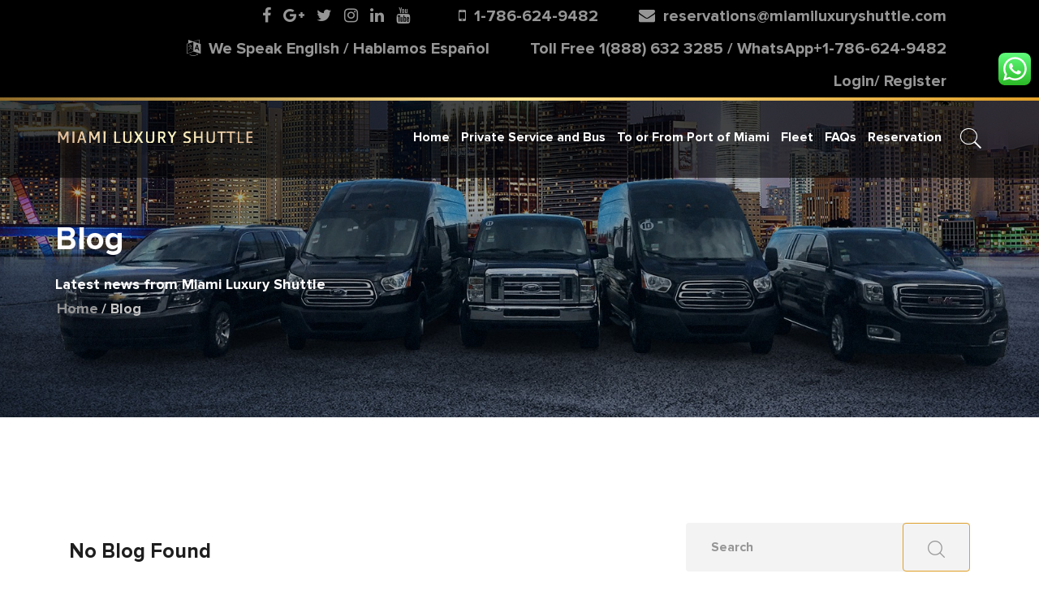

--- FILE ---
content_type: text/html; charset=UTF-8
request_url: https://miamiluxuryshuttle.com/tag/seguros
body_size: 12467
content:
<!DOCTYPE html>
<html>
    <head>

                <!-- Basic Page Needs -->
        <meta charset="UTF-8">
        <!-- Mobile Specific Metas -->
        <meta name="viewport" content="width=device-width, initial-scale=1, maximum-scale=1">
        <meta name="author" content="MMS AGENCY LLC">
        <meta name="csrf-token" content="xPvsK780V3LRNhX78WnQsLGgEZu9tLzL5P3iMR34">
                <title>tag</title>
        <meta name="title" content="tag" />
        <meta name="keywords" content="" />
        <meta name="description" content="" />
        <meta property="og:site_name"           content="MIAMI LUXURY SHUTTLE" />
        <meta property="og:locale"           content="en_US" />
        <meta property="og:url"           content="https://miamiluxuryshuttle.com/tag/{tag}" />
        <meta property="og:type"          content="website" />
        <meta property="og:title"         content="tag" />
        <meta property="og:description"   content="" />
        <link rel="canonical" href="https://miamiluxuryshuttle.com/tag/{tag}" />

        <meta name="twitter:card" content="summary" />
        <meta name="twitter:description" content="" />
        <meta name="twitter:title" content="tag" />

        <meta name="twitter:image" content="https://miamiluxuryshuttle.com/public/images/1me5AynnAWt8915QDUvGNIzO7.png" />

                                <link rel="icon" type="image/png" href="/public/images/hOKG0h5LtG45kUfAh8by5RXJq.jpg" sizes="32x32" />
        <link rel="icon" type="image/png" href="/public/images/hOKG0h5LtG45kUfAh8by5RXJq.jpg" sizes="16x16" />

        <!-- Boostrap style -->
        <link rel="stylesheet" type="text/css" href="/public/theme/css/bootstrap.min.css">
        <!-- theme style -->
        <link rel="stylesheet" type="text/css" href="/public/theme/css/daterangepicker.min.css">
        <link rel="stylesheet" href="/public/theme/css/style.css?1.1">
        <!-- Responsive style -->
        <link rel="stylesheet" href="/public/theme/css/responsive.css">
        <link rel="stylesheet" href="/public/theme/css/custom.css?1768433988">
        <link rel="stylesheet" href="https://cdnjs.cloudflare.com/ajax/libs/sweetalert/1.1.3/sweetalert.min.css" />
        <script type="text/javascript" src="/public/theme/js/jquery.min.js"></script>
        <script type="text/javascript" src="/public/theme/js/tether.min.js"></script>
        <script type="text/javascript" src="/public/theme/js/bootstrap.min.js"></script>
        <script type="text/javascript" src="/public/theme/js/parallax.js"></script>
        <script type="text/javascript" src="/public/theme/js/waypoints.min.js"></script>
        <script type="text/javascript" src="/public/theme/js/waves.min.js"></script>

        <script type="text/javascript" src="/public/theme/js/moment.min.js"></script>
        <script type="text/javascript" src="/public/theme/js/owl.carousel.js"></script>
        <script type="text/javascript" src="/public/theme/js/jquery.daterangepicker.js"></script>
        <script type="text/javascript" src="/public/theme/js/bootstrap-datetimepicker.js"></script>
        <script type="text/javascript" src="/public/theme/js/template.js?2.2"></script>

        <script src="https://cdnjs.cloudflare.com/ajax/libs/sweetalert/1.1.3/sweetalert.min.js"></script>

                                <script type="application/ld+json">
            {
            "@context": "http://schema.org/",
            "@type": "Blog",
            "name": "Popular cruises arriving at the Port of Miami",
            "image": "https://miamiluxuryshuttle.com/public/images/gCr8hrUdY3W1bclkPgoFgVE3s.jpg",
            "description": "The port of Miami is the biggest cruises port around the world, it receives more cruise ships than any other port. Yearly, it produces USD 17 billion..."

            }
        </script>

                        <script type="application/ld+json">
            {
            "@context": "http://schema.org/",
            "@type": "Blog",
            "name": "Ways to Get From Miami International Airport to the Miami Cruise Port",
            "image": "https://miamiluxuryshuttle.com/public/images/nsvCr2WqVWRcsv2SIYyFe3Qgk.jpg",
            "description": "Most Popular in Ways in 2019 to Get From Miami International Airport to the Miami Cruise Port



You&amp;rsquo;ve finally booked that Miami cruise, but..."

            }
        </script>

                        <script type="application/ld+json">
            {
            "@context": "http://schema.org/",
            "@type": "Blog",
            "name": "Port of Miami",
            "image": "https://miamiluxuryshuttle.com/public/images/ngw1NeIqwYzNPAnBD0hDCub3j.jpg",
            "description": "PORT OF MIAMI



Port of Miami formally Dante B. Fascell, is a major port located in Biscayne Bay in Miami, Florida. It is the largest passenger..."

            }
        </script>

                        <script>

        </script>

        <script type="application/ld+json">
        {
                    "@context": "http://schema.org",
                    "@type": "WebPage",
                    "@id": "https://miamiluxuryshuttle.com/tag/seguros#website",
                    "url": "https://miamiluxuryshuttle.com/tag/seguros",
                    "headline": "Miami Luxury Shuttle-Miami Airport Shuttle | Ft. Lauderdale Airport Shuttle | Miami Port Shuttle",
                    "inLanguage": "en-US",
                    "datePublished": "2012-01-02T05:35:32+00:00",
                    "dateModified": "2019-03-26T02:02:46+00:00",
                    "name": "Miami Luxury Shuttle-Miami Airport Shuttle | Ft. Lauderdale Airport Shuttle | Miami Port Shuttle",
                    "description": "Miami Luxury Shuttle specializes in Miami Airport Shuttle, Port of Miami Shuttle, Ft. Lauderdale Airport Shuttle, Transportation From Miami Port To Airport &amp; Fort Lauderdale, Shuttle From Miami Airport To Cruise Port.",
                    "isPartOf": {
                        "@type": "website",
                        "@id": "https://miamiluxuryshuttle.com/tag/seguros#website",
                        "url": "https://miamiluxuryshuttle.com/tag/seguros",
                        "name": "Miami Luxury Shuttle-Miami Airport Shuttle | Ft. Lauderdale Airport Shuttle | Miami Port Shuttle",
                        "publisher": {
                            "@type": "Organization",
                            "@id":"https://miamiluxuryshuttle.com/tag/seguros#organization",
                            "url":"https://miamiluxuryshuttle.com/tag/seguros",
                            "sameAs": [
                               "https://www.facebook.com/miamiluxuryshuttle/",
                               "",
                               "",
                               "",
                               "",
                               ""
                            ],
                            "logo": {
                                "@type": "ImageObject",
                                "@id": "https://miamiluxuryshuttle.com/tag/seguros#logo",
                                "url": "https://miamiluxuryshuttle.com/public/images/1me5AynnAWt8915QDUvGNIzO7.png",
                                "width": 408,
                                "height": 26,
                                "caption": "MIAMI LUXURY SHUTTLE"
                            },
                            "image": {
                                "@type": "ImageObject",
                                "@id": "https://miamiluxuryshuttle.com/tag/seguros#logo",
                                "url": "https://miamiluxuryshuttle.com/public/images/1me5AynnAWt8915QDUvGNIzO7.png",
                                "width": 408,
                                "height": 26,
                                "caption": "MIAMI LUXURY SHUTTLE"
                            }

                        },
                        "potentialAction": {
                            "@type": "SearchAction",
                            "target": {
                                "@type": "EntryPoint",
                                "urlTemplate": "https://miamiluxuryshuttle.com/tag/seguros/search/{search_term_string}"
                            },
                            "query-input": {
                                "@type": "PropertyValueSpecification",
                                "valueRequired": "http://schema.org/True",
                                "valueName": "search_term_string"
                            }
                        }

                    },
                    "primaryImageOfPage": {
                        "@type": "ImageObject",
                        "@id": "https://miamiluxuryshuttle.com/tag/seguros#primaryimage",
                        "url":"https://miamiluxuryshuttle.com/public/images/1me5AynnAWt8915QDUvGNIzO7.png",
                        "caption": "Miami Luxury Shuttle"
                    }
                }
        </script>
        <script type="application/ld+json">
            {
            "@context": "http://schema.org",
            "@type": "Organization",
            "image": "https://miamiluxuryshuttle.com/public/images/1me5AynnAWt8915QDUvGNIzO7.png",
            "telephone": "1-786-624-9482",
            "email": "reservations@miamiluxuryshuttle.com",
            "openingHours": "",
            "name": "MIAMI LUXURY SHUTTLE",
            "description": "",
            "address": [{
            "@type": "PostalAddress",
            "addressLocality": "Miami",
            "postalCode": "",
            "addressRegion": "FL",
            "streetAddress": "1424 NE Miami PL",
            "addressCountry":{
            "@type":"Country",
            "name":"United States"
            }
            }
            ],

            "aggregateRating": {
            "@type": "AggregateRating",
            "ratingValue": "5",
            "reviewCount": "524"
            }
            }
        </script>
        <style>
            .notice-area p{color:#fff !important}
            .notice-area{
             background:#000;
             color:#fff;
             padding:40px 0;
             position:absolute;
             width:100%;
             z-index:9999;

            }
            @media(min-width:768px){
             .notice-area{
              padding-left:20% !important;
              padding-right:20% !important;
             }
            }
            .fleet-content .fleet-title{padding:20px 10px 20px 10px !important}
            .top-title{
                background-size: cover !important;
            }
            .booking-btn2{
                font-family: Dosis !important;
                font-weight: 400 !important;
                font-size: 16px !important;
                color: #fff !important;
                background: #df9f29 !important;
                display: inline-block !important;
                border: 2px solid #df9f29 !important;
                border-radius: 3px !important;
                padding: 0 42px !important;
            }
            .booking-btn2:hover{
                background: transparent !important;
                color:#333 !important;
            }
            .about-box .booking{
                font-family: Dosis !important;
                font-weight: 400 !important;
                font-size: 16px !important;
                color: #fff !important;
                background: #df9f29 !important;
                display: inline-block !important;
                border: 2px solid #df9f29 !important;
                border-radius: 3px !important;
                padding: 11px 34px 9px 42px !important;
            }
            .about-box .booking:hover{
                background: transparent !important;
                color:#333 !important;
            }
            .header-02 {
                padding-top: 27px;
                padding-bottom: 27px;
            }
            .navigation .main-menu{
                /*animation:none !important;*/
                transition: none !important;
            }
            .navigation .main-menu.active{
                -webkit-transform: translateZ(0px) !important;
                -webkit-transform: translate3d(0,0,0) !important;
                -webkit-perspective: 1000 !important;
                z-index:999999999 !important;
            }
            .top-header{background: #000 !important}
            .tp-banner{height:calc(100vh - 150px)}
            .banner-slider{height:100%}
            .banner-slider.owl-carousel .owl-stage-outer{padding:0}
            .banner-slider.owl-controls{position:absolute;}
            .forcefullwidth_wrapper_tp_banner{height:100% !important;}
            .rev_slider_wrapper.fullwidthbanner-container{height:100% !important;}
            .rev_slider.fullwidthabanner{height:100% !important;}
            .tp-bgimg.defaultimg {background-position:bottom center !important}
            .color-white{color:#fff !important}
            #header{background: rgba(0,0,0,0.6)}
            #header{
                /*position:relative;*/
                border:none;
                /*top: 0 !important;*/

            }
            #header:before {
                content:'';
                position:absolute;
                width:100%;
                height:4px;
                background:-webkit-linear-gradient(left, #8f6B29, #FDE08D, #DF9F28);
                top:0px;
                left:0;
            }
            .fleet-item .images{padding-right:0}
            .widget-tags ul li a.active {
                color: #fff;
                background: #1e1e1e;
            }
            .tp-banner br{line-height:35px;}
            .header-02 .navigation .menu>li, .header-04 .navigation .menu>li{

                margin:0;
                padding-bottom:0 !important
            }
            @media(max-width:1835px){
                .navigation .menu>li>a{
                    font-size:18px !important;
                }
                .header-02 .navigation .menu>li, .header-04 .navigation .menu>li{
                    padding-bottom:0 !important

                        margin:0;
                }
            }
            @media(max-width:1770px){
                .navigation .menu>li>a{
                    font-size:18px !important;
                }
                .header-02 .navigation .menu>li, .header-04 .navigation .menu>li{
                    padding:0 10px 0px !important;
                    margin:0;
                }
            }
            @media(max-width:1510px){
                .navigation .menu>li>a{
                    font-size:16px !important;
                }
                .header-02 .navigation .menu>li, .header-04 .navigation .menu>li{
                    padding:0 5px 0px !important;
                    margin:0;
                }
            }
            @media(max-width:1255px){
                .navigation .menu>li>a{
                    font-size:14px !important;
                }
                .header-02 .navigation .menu>li, .header-04 .navigation .menu>li{
                    padding:0 5px 0px !important;
                    margin:0;
                }
            }
            @media(max-width:768px){
                .navigation .menu>li>a{
                    font-size:32px !important;
                    padding-left:0 !important;
                }
                .header-02 .navigation .menu>li, .header-04 .navigation .menu>li{
                    padding:0 5px 0px !important;
                    margin:0;
                    margin-bottom: 15px;
                }
            }
            @media(min-width:1400px){
                #logo.logo-pro{width:350px}
            }
            @media(min-width:1366px) and (max-width:1400px)
            {
                #logo.logo-pro{width:300px}
            }
            @media(min-width:1200px) and (max-width:1366px)
            {
                #logo.logo-pro{width:240px}
            }
            @media(min-width:960px) and (max-width:1200px)
            {
                #logo.logo-pro{width:160px}
            }
            @media(max-width:768px)
            {
                .tp-banner .tp-caption.sub_title{line-height:20px !important;}
                .header-02 #logo{width:75%}
                .tp-mask-wrap{padding:0 20px;}
                .header-02{padding: 15px 0}
                .main-menu img{
                    width: 80%;
                    float: left;
                    top: 20px;
                    position: relative;
                }
            }
            .tp-banner .tp-caption.sub_title{margin-top:30px !important;}
            .tp-banner .booking:hover,.booking-btn:hover{
                background: transparent;

            }
            .tp-banner .booking,.booking-btn{
                font-family: Dosis;
                font-weight: 400;
                font-size: 16px;
                color: #fff !important;
                background: #df9f29;
                display: inline-block;
                border: 2px solid #df9f29;
                border-radius: 3px;
                padding: 11px 34px 9px 42px;

            }
            .color-yellow{color:#DF9F28;}
            .featured-customs .booking-btn:hover{
                color:#000 !important;
            }
            button.bg-1{background:#df9f29 ;border:1px solid #df9f29 ;}
            button.bg-1:hover{background:transparent ;border:1px solid #df9f29 ;color:#000}
            .info-box .booking{background:#df9f29 ;border:1px solid #df9f29 ;}
            .info-box .booking:hover{background:transparent ;border:1px solid #df9f29 ;}
            .fleet-carousel .owl-controls .owl-dots .owl-dot.active span{background:#df9f29;border-color:#df9f29}
            .top-header{background:  #1e1e1e;line-height: 35px;}
            .top-header .left-content ul li, .header-05 .top-header .left-content ul li {
                display: inline-block;
                vertical-align: middle;
                font-size: 15px;
                line-height: 30px;
                color: #969696;
                padding-right: 46px;
            }
            #header{top:35px;}
            @media(max-width:1800px){
                /*#header{top:70px;}*/

            }

            @media(max-width:768px){
                #header{top:200px;}
                .header-top2{background: #000;padding-top: 0 !important;padding-bottom: 0 !important;}
                .top-header .right-content {text-align: left;}
                .tp-mask-wrap {
                    padding: 0px;
                }
                .about-box.top60{
                    margin:0;
                }
                .top-header .left-content ul li, .header-05 .top-header .left-content ul li{
                    padding-right:0;
                }
                .mo-center{text-align: center !important;}
                .mo-center li{width: 100%;}
                .mo-center li i{display: inline-block;}

            }

            .header-top2{background: #000;padding-top: 0}
            .top-header .right-content .login,  .top-header .right-content .tr-w {
                display: inline-block;
                vertical-align: middle;
            }
            .top-header  .login a {
                color: #969696;
            }
            .whatsapp-icon{height: 40px;z-index: 999999999}
            .img-icon-a{position: fixed;top:65px;right:10px;z-index: 999999999}
            body{padding:0 !important}
            @media  only screen and (min-width: 992px) and (max-width:1500px)
            {
                .header-02 .navigation .menu > li, .header-04 .navigation .menu > li {
                    display: inline-block;
                    vertical-align: middle;
                    padding: 0 6px 15px 6px;
                }
            }
            .f-20{font-size: 20px;}
            .top-header .left-content ul li, .header-05 .top-header .left-content ul li {

    display: inline-block;

    vertical-align: middle;

    font-size: 20px;

    line-height: 40px;

    color: #ffffff;

    padding-right: 46px;

}



.template-title p.subtitle {

    font-size: 18px;

    color: #262626;

}



p {

    font-size: 18px;

    color: #262626;

}





ul>li {

    font-size: 18px;

    color: #262626;

}





.about-box {

    background-color: #f3f3f3;

    padding-top: 85px;

    padding-bottom: 35px !Important;

    margin-bottom: 20px;

}



.our-fleet-area {

    padding: 0px 0 0px;

}



.about {

    padding: 50px 0;

}



.top-header .left-content ul li, .header-05 .top-header .left-content ul li {

    display: inline-block;

    vertical-align: middle;

    font-size: 20px;

    line-height: 40px;

    color: #969696;

    padding-right: 46px;

}



.copyright {

    padding: 22px 0;

    text-align: center;

    background: #000000;

}



.footer-01, .footer-04 {

    background: #101010;

    padding: 70px 0;

}



button, input[type=button], input[type=reset], input[type=submit] {

  

    border: 1px solid #df9f29;  

    background: #df9f29;

  

}

body {

    -webkit-font-smoothing: antialiased;

    font-size: 16px;

    background-color: #fff;

    color: #000000;

    overflow: hidden;

    position: relative;

}



h2, h3, h4 {

   

    padding: 20px 5px 20px 0px !Important;

}
            .social-li a{color:#969696}
            .social-li a:hover{color:#fff}
            a[href^="tel"] {
                color: inherit; /* Inherit text color of parent element. */
                text-decoration: none; /* Remove underline. */
                /* Additional css `propery: value;` pairs here */
            }
            @media (max-width: 768px)
            {
                .top-header .left-content ul li, .header-05 .top-header .left-content ul li {
                    padding-right: 0 !important;
                }
            }
            @media (max-width: 767px)
            {
                .hidden-xs {
                    display: none!important;
                }
            }
            @media (max-width: 991px) and (min-width: 768px)
            {
                .hidden-sm {
                    display: none!important;
                }
            }
            @media (min-width: 1200px)
            {
                .hidden-lg {
                    display: none!important;
                }
            }
        </style>
        
        <!-- Global site tag (gtag.js) - Google Analytics --><script async src="https://www.googletagmanager.com/gtag/js?id=UA-136238620-1"></script><script>

  window.dataLayer = window.dataLayer || [];

  function gtag(){dataLayer.push(arguments);}

  gtag('js', new Date());



  gtag('config', 'UA-136238620-1');

</script>
    
    <!-- Google Tag Manager -->
<script>(function(w,d,s,l,i){w[l]=w[l]||[];w[l].push({'gtm.start':
new Date().getTime(),event:'gtm.js'});var f=d.getElementsByTagName(s)[0],
j=d.createElement(s),dl=l!='dataLayer'?'&l='+l:'';j.async=true;j.src=
'https://www.googletagmanager.com/gtm.js?id='+i+dl;f.parentNode.insertBefore(j,f);
})(window,document,'script','dataLayer','GTM-PT948JQ7');</script>
<!-- End Google Tag Manager -->
</head>
<body>
    <!-- Google Tag Manager (noscript) -->
<noscript><iframe src="https://www.googletagmanager.com/ns.html?id=GTM-PT948JQ7"
height="0" width="0" style="display:none;visibility:hidden"></iframe></noscript>
<!-- End Google Tag Manager (noscript) -->
    <div class="layout-theme">
        <a target="_blank"  href="whatsapp://send?phone=17866249482&amp;text=" class="img-icon-a nofocus hidden-lg">
            <img class="img-icon ccw-analytics whatsapp-icon"  src="/public/whatsapp-icon-square.svg" alt="WhatsApp chat">
        </a>
        <a target="_blank"  href="https://web.whatsapp.com/send?phone=17866249482&amp;text=" class="img-icon-a nofocus hidden-xs hidden-sm">
            <img class="img-icon ccw-analytics whatsapp-icon"  src="/public/whatsapp-icon-square.svg" alt="WhatsApp chat">
        </a>
        <div id="loading-overlay">
            <div class="loader"></div>
        </div>
        <div class="header-02 header-top2 p-t-0 p-b-0">
            <div class="top-header">
                <div class="container-fluid">
                    <div class="row">
                        <div class="col-xs-12 col-sm-12 col-md-12 left-content">
                            <ul class="text-right mo-center">
                                <li class="social-li">
                                    <a class="m-r-10" href="https://www.facebook.com/miamiluxuryshuttle/" > <i class="fa fa-facebook"></i></a>
                                    <a class="m-r-10" href="" > <i class="fa fa-google-plus"></i></a>
                                    <a class="m-r-10" href="" > <i class="fa fa-twitter"></i></a>
                                    <a class="m-r-10" href="" > <i class="fa fa-instagram"></i></a>
                                    <a class="m-r-10" href="" > <i class="fa fa-linkedin"></i></a>
                                    <a class="m-r-10" href="" > <i class="fa fa-youtube"></i></a>
                                </li>
                                <li><a href="tel://1-786-624-9482"><i class="fa fa-mobile f-20 m-r-5"></i>
                                        <label>1-786-624-9482</a></label></li>
                                <li><i class="fa fa-envelope f-20 m-r-5"></i>
                                    <label>reservations@miamiluxuryshuttle.com</label></li>
                                <li><i class="fa fa-language f-20 m-r-5"></i>
                                    <label>We Speak English / Hablamos Español </label></li>
                                <li><label>
                                        <!--<i class="fa fa-mobile f-20 m-r-5"></i>-->
                                        Toll Free <a href="tel://1(888) 632 3285">1(888) 632 3285</a> / <a href="tel://+1-786-624-9482">WhatsApp+1-786-624-9482</a></label>
                                </li>
                                                                <li>
                                    <div class="login">
                                        <a href="/login">Login/</a>
                                        <a href="/register">Register</a>

                                    </div>
                                </li>
                                
                            </ul>
                        </div>
                        <!--                        <div class="col-xs-12 col-sm-12 col-md-3 right-content">
                                                    <div class="login">
                                                        <a href="#">Login/</a>
                                                        <a href="#">Register</a>
                                                    </div>

                                                </div>-->
                    </div>
                </div>
            </div>
        </div>
        <!-- Start Header -->
        <header id="header" class="header-02">

            <div class="container-fluid">
                <div id="logo" class="logo-pro">
                    <a href="/" title="MIAMI LUXURY SHUTTLE">
                        <img src="/public/images/1me5AynnAWt8915QDUvGNIzO7.png" alt="MIAMI LUXURY SHUTTLE">
                    </a>
                </div>
                <div class="navigation">
                    <div class="mobile-menu">
                        <span></span>
                    </div>
                    <div id="main-menu" class="main-menu">
                        <div class="top-text">
                            <span>
                                <a href="/" title=""><img src="/public/images/1me5AynnAWt8915QDUvGNIzO7.png" alt="MIAMI LUXURY SHUTTLE"></a></span>
                            <i class="pe-7s-close"></i>
                        </div>
                        <ul class="menu">

                            <li class=""><a href="/">Home</a></li>
                                                                                                                    <li class=""><a href="/private-service-and-bus">Private Service and Bus</a></li>
                                                                                                                                                                                <li class=""><a href="/service/to-or-from-port-of-miami">To or From Port of Miami</a></li>
                                                                                        

                            <li class=""><a href="/fleet">Fleet</a></li>
                            <!--<li class=""><a href="/tours">Tours</a></li>-->

                            <li class="">
                                <a href="/faq">FAQs</a>
                            </li>
                            <li class="">
                                <a href="/reservation">Reservation</a>
                            </li>
                                                    </ul>
                    </div>
                </div>
                <div class="box-right">

                    <div class="search">
                        <a href="#" class="view_search"><i class="pe-7s-search"></i></a>
                        <form class="form-search" method="get" action="#" onsubmit="return search2();">
                            <input id="search_text" class="action-text" type="text" name="s" placeholder="Type &amp; Hit Enter...">
                            <button type="submit" id="submit"><i class="pe-7s-search"></i></button>
                            <a href="#" class="close-fixed" title="Close"><img src="/public/theme/images/icon/close_s.png" alt="Close"></a>
                        </form>
                    </div>
                </div>
            </div>
        </header>
        <!-- End Header -->
        

                    <style>
    .top-title {
        background: url("/public/images/rcceJWthicJPJUA6JuejZz5W7.jpg") no-repeat top center;
    }
    .dlab-post-media img{width: 70px;}
    .image-div{
        height:225px;
        background-size: cover !important;
        background-position: center !important;
        background-repeat: no-repeat !important;
    }
    .news-content{padding-left: 90px;}
</style>
<!-- Start Top Title -->
<section class="top-title">
    <div class="top-page">
        <div class="container">
            <div class="row">
                <div class="col-md-12">
                    <div class="top-page-heading">
                        <h1>Blog</h1>
                        <p class="sub-title">Latest news from Miami Luxury Shuttle</p>
                    </div>
                </div>
            </div>
        </div>
    </div>
    <div class="breadcrumbs">
        <div class="container">
            <div class="row">
                <div class="col-md-12">
                    <ul>
                        <li>
                            <a href="/">Home </a>
                        </li>
                        <li>
                            / Blog
                        </li>
                    </ul>
                </div>
            </div>
        </div>
    </div>
</section>
<!-- End Top Title -->
<!-- Start About Area -->
<section class="about">
    <div class="container">
        <!-- Start Main Post -->
        <section id="main-post">
            <div class="container">
                <div class="row">

                    <div class="col-md-8">
                        <div class="blogs_div"></div>
                        <div class="pagination page-numbers pagination-area ver-4">
                            <ul class="pagination justify-content-center page-numbers m-b-40">

                            </ul>
                        </div>                       
                    </div>

                    <div class="col-md-4">
                        <div class="sidebar">
                            <div class="widget widget-search">
                                <form onsubmit="return search22();"  method="get" accept-charset="utf-8">
                                    <div class="input-search">
                                        <input type="text" name="search" value="" id="search_text2" placeholder="Search">
                                        <button type="submit">
                                            <img src="/public/theme/images/icon/search.png" alt="Search">
                                        </button>
                                    </div>
                                </form>
                            </div>
                            <div class="widget widget-news">
                                <h3>Recent Post</h3>
                                <ul>
                                                                                                            <li>
                                        <div class="news-image">
                                            <img src="/public/images/gCr8hrUdY3W1bclkPgoFgVE3s.jpg" width="70"  alt="Popular cruises arriving at the Port of Miami"> 
                                        </div>
                                        <div class="news-content">
                                            <h6>
                                                <a href="/blog/popular-cruises-arriving-at-the-port-of-miami" title="Popular cruises arriving at the Port of Miami">Popular cruises arriving at the Port of Miami</a>
                                            </h6>
                                            <p class="date">16 July, 2019</p>
                                        </div>
                                    </li>
                                                                                                            <li>
                                        <div class="news-image">
                                            <img src="/public/images/nsvCr2WqVWRcsv2SIYyFe3Qgk.jpg" width="70"  alt="Ways to Get From Miami International Airport to the Miami Cruise Port"> 
                                        </div>
                                        <div class="news-content">
                                            <h6>
                                                <a href="/blog/ways-to-get-from-miami-international-airport-to-the-miami-cruise-port" title="Ways to Get From Miami International Airport to the Miami Cruise Port">Ways to Get From Miami International Airport to the Miami Cruise Port</a>
                                            </h6>
                                            <p class="date">26 June, 2019</p>
                                        </div>
                                    </li>
                                                                                                            <li>
                                        <div class="news-image">
                                            <img src="/public/images/ngw1NeIqwYzNPAnBD0hDCub3j.jpg" width="70"  alt="Port of Miami"> 
                                        </div>
                                        <div class="news-content">
                                            <h6>
                                                <a href="/blog/port-of-miami" title="Port of Miami">Port of Miami</a>
                                            </h6>
                                            <p class="date">10 June, 2019</p>
                                        </div>
                                    </li>
                                                                    </ul>
                            </div>
                            <div class="widget widget-tags">
                                <h3 class="tagcloud">Tags</h3>
                                <ul>
                                                                                                                                                                                                                                                                                                                                                                                                                                                                                                                                                                                                                                                                                                                                                                                                                                                                                                                                                                                                                                                                                                                                                                                                                                                                                                                                                                                                                                                                                                                                                                                                                                                                                                                                                                                                                                                                                                                                                                                                                                                                                                                                                                                                                                                                                    <li><a href="https://miamiluxuryshuttle.com/tag/miami" class="tag ">miami</a></li>
                                                                        <li><a href="https://miamiluxuryshuttle.com/tag/los-angelas" class="tag ">los angelas</a></li>
                                                                        <li><a href="https://miamiluxuryshuttle.com/tag/shuttle" class="tag ">shuttle</a></li>
                                                                        <li><a href="https://miamiluxuryshuttle.com/tag/holidays" class="tag ">Holidays</a></li>
                                                                        <li><a href="https://miamiluxuryshuttle.com/tag/shuttle" class="tag ">Shuttle</a></li>
                                                                        <li><a href="https://miamiluxuryshuttle.com/tag/private-car-services" class="tag ">Private Car Services</a></li>
                                                                        <li><a href="https://miamiluxuryshuttle.com/tag/tourism" class="tag ">tourism</a></li>
                                                                        <li><a href="https://miamiluxuryshuttle.com/tag/travel" class="tag ">travel</a></li>
                                                                        <li><a href="https://miamiluxuryshuttle.com/tag/port" class="tag ">Port</a></li>
                                                                        <li><a href="https://miamiluxuryshuttle.com/tag/miami-port" class="tag ">Miami Port</a></li>
                                                                        <li><a href="https://miamiluxuryshuttle.com/tag/miami-airport" class="tag ">Miami Airport</a></li>
                                                                        <li><a href="https://miamiluxuryshuttle.com/tag/fort-lauderdale-airport" class="tag ">Fort Lauderdale Airport</a></li>
                                                                        <li><a href="https://miamiluxuryshuttle.com/tag/miami-cruise-port" class="tag ">Miami Cruise Port</a></li>
                                                                        <li><a href="https://miamiluxuryshuttle.com/tag/seguros" class="tag active">seguros</a></li>
                                                                        <li><a href="https://miamiluxuryshuttle.com/tag/florida" class="tag ">florida</a></li>
                                                                        <li><a href="https://miamiluxuryshuttle.com/tag/trumpcare" class="tag ">trumpcare</a></li>
                                                                        <li><a href="https://miamiluxuryshuttle.com/tag/obamacare" class="tag ">obamacare</a></li>
                                                                        <li><a href="https://miamiluxuryshuttle.com/tag/seguros" class="tag active">Seguros</a></li>
                                                                        <li><a href="https://miamiluxuryshuttle.com/tag/tampa" class="tag ">Tampa</a></li>
                                                                        <li><a href="https://miamiluxuryshuttle.com/tag/florida" class="tag ">Florida</a></li>
                                                                        <li><a href="https://miamiluxuryshuttle.com/tag/healthcare" class="tag ">Healthcare</a></li>
                                                                        <li><a href="https://miamiluxuryshuttle.com/tag/cruises" class="tag ">Cruises</a></li>
                                                                        <li><a href="https://miamiluxuryshuttle.com/tag/miami" class="tag ">Miami</a></li>
                                                                        <li><a href="https://miamiluxuryshuttle.com/tag/tourism" class="tag ">Tourism</a></li>
                                                                                                        </ul>
                            </div>

                        </div>
                    </div>
                </div>						
            </div>
        </section>
        <!-- End Main Post -->
    </div>
</section>
<!-- End About Area -->



<script>
    var index = 0;
    $(document).ready(function () {
        get_blogs(1);
    });
    function get_blogs(index) {
        $('.img-loader').show();
        $.ajax({
            url: '/get_blogs_ajax',
            data: {index: index, tag: 'seguros', search: ''},
            dataType: 'json',
            type: 'POST',
            headers: {
                'X-CSRF-TOKEN': $('meta[name="csrf-token"]').attr('content')
            },
            success: function (data) {
                $('.blogs_div').html(data.data);

                var count = Math.ceil(parseFloat(data.total) / 12);
                var str = '';
                var prev = index - 1;
                var next = index + 1;
                if (index > 1 && count > 1)
                {
                    str += '<li class="prev"><a class="waves-effect " onclick="get_blogs(' + prev + ')" href="#"><img src="/public/theme/images/icon/prev.png" alt=""></a></li>';
                }
                for (var i = 1; i <= count; i++)
                {
                    if (index == i)
                    {
                        str += '  <li class="active"><a  class="waves-effect " >' + i + '</a></li>';
                    } else
                    {
                        str += '  <li class=""><a  href="javascript:;" class="waves-effect " onclick="get_blogs(' + i + ')">' + i + '</a></li>';
                    }
                }
                if (count != index)
                {
                    str += '<li class="next"><a class="waves-effect " onclick="get_blogs(' + next + ')" href="#"><img src="/public/theme/images/icon/next.png" alt=""></a></li>';

                }
                $('.total_count').html(data.total);
                if (count > 1)
                {
                    $('.page-numbers').html(str);

                } else {
                    $('.page-numbers').html('');

                }
                $('.index_count').html(data.offset + '-' + data.fetched);


//                toTop();
                $('.img-loader').hide();

            }
        })
    }
    function search22() { 
//        if (jQuery('#search_text2').val() == '')
//        {
//            swal('Please type and enter.');
//            return false;
//        }
        window.location.href = '/search/' + jQuery('#search_text2').val();
        return false;
    }
</script>
        <!-- Start Footer -->
        <footer id="footer" class="footer-01">
            <div class="container">
                <div class="row">
                    <div class="col-md-3 ft1">
                        <div class="widget-footer widget-about">

                            <div class="logo-ft">
                                <a href="/" title="Miami Luxury Shuttle">
                                    <img src="/public/images/wvbfKSETTpBeh1qbd2bul7fUp.png" alt="Miami Luxury Shuttle">

                                </a>
                            </div>
                            <ul class="infomation-ft">
                                <li>
                                    <a href="https://goo.gl/maps/M2VewsFAnF22">1424 NE Miami PL, Miami, Florida 33132, USA</a>
                                </li>
                                <li>

                                    Toll Free <a href="tel://1(888) 632 3285">1(888) 632 3285</a>
                                </li>
                                <li>reservations@miamiluxuryshuttle.com</li>
                            </ul>
                            <ul class="social-ft">
                                <li>
                                    <a href="https://www.facebook.com/miamiluxuryshuttle/" title="Facebook">
                                        <i class="fa fa-facebook" aria-hidden="true"></i>
                                    </a>
                                </li>
                                <li>
                                    <a href="" title="Facebook">
                                        <i class="fa fa-google-plus" aria-hidden="true"></i>
                                    </a>
                                </li>
                                <li>
                                    <a href="" title="Twitter">
                                        <i class="fa fa-twitter" aria-hidden="true"></i>
                                    </a>
                                </li>
                                <li>
                                    <a href="" title="Instagram">
                                        <i class="fa fa-instagram" aria-hidden="true"></i>
                                    </a>
                                </li>

                                <li>
                                    <a href="" title="Google">
                                        <i class="fa fa-linkedin" aria-hidden="true"></i>
                                    </a>
                                </li>
                                <li>
                                    <a href="" title="Google">
                                        <i class="fa fa-youtube" aria-hidden="true"></i>
                                    </a>
                                </li>
                            </ul>
                        </div>
                    </div>
                    <div class="col-md-3 ft2">
                        <div class="widget-footer widget-services">
                            <h3 class="title-ft">
                                Our services
                            </h3>
                            <ul>
                                                                                                                                                                                                                                        <li>
                                    <a href="/private-service-and-bus" title="Private Service and Bus">Private Service and Bus</a>
                                </li>
                                                                                                                                                                                                                                                                            <li>
                                    <a href="/service/to-or-from-port-of-miami" title="To or From Port of Miami">To or From Port of Miami</a>
                                </li>
                                                                    

                            </ul>
                        </div>
                    </div>
                    <div class="col-md-3 ft2">
                        <div class="widget-footer widget-services">
                            <h3 class="title-ft">
                                About us
                            </h3>
                            <ul>

                                <li>
                                    <a href="/about" >About Us</a>
                                </li>
                                <li>
                                    <a href="/blog" >Blog</a>
                                </li>
                                <li>
                                    <a href="/faq" >FAQs</a>
                                </li>
                                <li>
                                    <a href="/testimonials" >Testimonials</a>
                                </li>

                                <li>
                                    <a href="/reservation" >Reservation</a>
                                </li>
                                <li>
                                    <a href="/terms-and-conditions" >Terms and Conditions</a>
                                </li>
                            </ul>
                        </div>
                    </div>
                    <div class="col-md-3 ft2">
                        <div class="widget-footer widget-services">
                            <h3 class="title-ft">
                                Popular Destinations / Popular Pick ups
                            </h3>
                            <ul>


                                <li>
                                    <a href="javascript:;" title=""> Miami Airport</a>
                                </li>
                                <li>
                                    <a href="javascript:;" title=""> Port of Miami</a>
                                </li>
                                <li>
                                    <a href="javascript:;" title=""> Fort Lauderdale Airport</a>
                                </li>


                            </ul>
                        </div>
                    </div>
                    <div class="col-md-3 ft1">
                        <div class="widget-footer widget-apps">
                            <ul>

                            </ul>
                        </div>
                    </div>
                </div>
            </div>
        </footer>
        <!-- End Footer -->


        <!-- Start copyright -->
        <section class="copyright cpr2">
            <div class="container">
                <div class="row">
                    <div class="col-md-12">
                        <p>© 2026 Miami Luxury Shuttle. All Rights Reserved. Design and SEO by <a class="color-white" href="https://mmsagency.com">MMS AGENCY LLC</a></p>
                    </div>
                </div>
            </div>
        </section>
        <!-- End copyright -->
        <div class="scroll-top">
        </div>
    </div>
    <script>

        function toTop() {
            $('html, body').animate({scrollTop: 0}, 'slow', function () {

            });
        }
        function search2() {

            window.location.href = "/search/" + jQuery('#search_text').val();
            return false;
        }
        function search22() {

            window.location.href = "/search/" + jQuery('#search_text2').val();
            return false;
        }
        $(document).ready(function () {

            $('body').css('-webkit-overflow-scrolling', 'auto');
        });
        $(window).load(function () {
            setTimeout(function () {
                console.log($('.header-top2').outerHeight())
                console.log($('.header-top2').height())
                $('#header').css('top', $('.header-top2').outerHeight() + 'px');
                $('.notice-area').css('top', $('.header-top2').outerHeight()+$('.header-02').outerHeight() + 'px');

            }, 1000);
        });
        function scrollToClass(class2)
        {
            $('html, body').animate({
                'scrollTop': $("." + class2).position().top
            });
        }
    </script>
    <!-- Start of Async Drift Code -->
    <script>
        "use strict";

        !function () {
            var t = window.driftt = window.drift = window.driftt || [];
            if (!t.init) {
                if (t.invoked)
                    return void (window.console && console.error && console.error("Drift snippet included twice."));
                t.invoked = !0, t.methods = ["identify", "config", "track", "reset", "debug", "show", "ping", "page", "hide", "off", "on"],
                        t.factory = function (e) {
                            return function () {
                                var n = Array.prototype.slice.call(arguments);
                                return n.unshift(e), t.push(n), t;
                            };
                        }, t.methods.forEach(function (e) {
                    t[e] = t.factory(e);
                }), t.load = function (t) {
                    var e = 3e5, n = Math.ceil(new Date() / e) * e, o = document.createElement("script");
                    o.type = "text/javascript", o.async = !0, o.crossorigin = "anonymous", o.src = "https://js.driftt.com/include/" + n + "/" + t + ".js";
                    var i = document.getElementsByTagName("script")[0];
                    i.parentNode.insertBefore(o, i);
                };
            }
        }();
        drift.SNIPPET_VERSION = '0.3.1';
        drift.load('iu83tmpeucv4');
    </script>
    <!-- place this script tag after the Drift embed tag -->
    <script>
        (function () {
            /* Add this class to any elements you want to use to open Drift.
             *
             * Examples:
             * - <a class="drift-open-chat">Questions? We're here to help!</a>
             * - <button class="drift-open-chat">Chat now!</button>
             *
             * You can have any additional classes on those elements that you
             * would ilke.
             */
            var DRIFT_CHAT_SELECTOR = '.drift-open-chat'
            /* http://youmightnotneedjquery.com/#ready */
            function ready(fn) {
                if (document.readyState != 'loading') {
                    fn();
                } else if (document.addEventListener) {
                    document.addEventListener('DOMContentLoaded', fn);
                } else {
                    document.attachEvent('onreadystatechange', function () {
                        if (document.readyState != 'loading')
                            fn();
                    });
                }
            }
            /* http://youmightnotneedjquery.com/#each */
            function forEachElement(selector, fn) {
                var elements = document.querySelectorAll(selector);
                for (var i = 0; i < elements.length; i++)
                    fn(elements[i], i);
            }
            function openSidebar(driftApi, event) {
                event.preventDefault();
                driftApi.sidebar.open();
                return false;
            }
            ready(function () {
                drift.on('ready', function (api) {
                    var handleClick = openSidebar.bind(this, api)
                    forEachElement(DRIFT_CHAT_SELECTOR, function (el) {
                        el.addEventListener('click', handleClick);
                    });

                });
            });
        })();
    </script>
    <!-- End of Async Drift Code -->
</body>
</html>


--- FILE ---
content_type: text/html; charset=UTF-8
request_url: https://miamiluxuryshuttle.com/get_blogs_ajax
body_size: 92
content:
{"total":0,"offset":1,"fetched":0,"data":"\u003Ch3\u003ENo Blog Found\u003C\/h3\u003E"}

--- FILE ---
content_type: text/css
request_url: https://miamiluxuryshuttle.com/public/theme/css/style.css?1.1
body_size: 6536
content:
@import url(font-awesome.css);@import url(ionicons.css);@import url(owl.carousel.css);@import url(shortcodes.css);@import url(pe-icon-7-stroke.css);@import url(waves.min.css);@import url(animate.css);@import url(https://fonts.googleapis.com/css?family=Dosis:200,300,400,500,600,700,800);:focus,a:focus,a:hover,button:focus{outline:0}input[type=checkbox],input[type=radio],ol,ul{padding:0}body,html{-webkit-text-size-adjust:100%;-ms-text-size-adjust:100%}html{overflow-y:scroll}a,abbr,acronym,address,applet,article,aside,audio,b,big,blockquote,body,canvas,caption,center,cite,code,dd,del,details,dfn,dialog,div,dl,dt,em,embed,fieldset,figcaption,figure,footer,form,h1,h2,h3,h4,h5,h6,header,hgroup,html,i,iframe,img,ins,kbd,label,legend,li,mark,menu,nav,object,ol,output,p,pre,q,ruby,s,samp,section,small,span,strike,strong,sub,summary,sup,table,tbody,td,textarea,tfoot,th,thead,time,tr,tt,u,ul,var,video{font-family:inherit;font-size:100%;font-weight:inherit;font-style:inherit;vertical-align:baseline;margin:0;padding:0;border:0;outline:0;background:0 0}blockquote .author span,blockquote p,blockquote>span{font-style:italic}article,aside,details,figcaption,figure,footer,header,hgroup,menu,nav,section{display:block}ol,ul{list-style:none}blockquote,q{-webkit-hyphens:none;-moz-hyphens:none;-ms-hyphens:none;hyphens:none;quotes:none}figure{margin:0}table{border-collapse:collapse;border-spacing:0}img{border:0;-ms-interpolation-mode:bicubic;vertical-align:middle;max-width:100%;height:auto}legend{white-space:normal}button,input,select,textarea{font-size:100%;margin:0;max-width:100%;vertical-align:baseline;-webkit-box-sizing:border-box;-moz-box-sizing:border-box;box-sizing:border-box}.box-right .login,.box-right .search,.header-02 .navigation{vertical-align:middle;display:inline-block}button,input{line-height:normal}input,textarea{background-image:-webkit-linear-gradient(hsla(0,0%,100%,0),hsla(0,0%,100%,0))}input[type=search]::-webkit-search-decoration{-webkit-appearance:none}button::-moz-focus-inner,input::-moz-focus-inner{border:0;padding:0}button,input[type=button],input[type=reset],input[type=submit]{cursor:pointer;-webkit-appearance:button;display:inline-block;border-radius:4px;border:1px solid #1e1e1e;padding:0 30px;height:50px;line-height:50px;font-size:18px;color:#fff;background:#1e1e1e;font-family:Dosis,sans-serif;position:relative;-webkit-transition:all .3s ease-in-out;-moz-transition:all .3s ease-in-out;-ms-transition:all .3s ease-in-out;-o-transition:all .3s ease-in-out;transition:all .3s ease-in-out}input[type=datetime-local],input[type=date],input[type=month],input[type=time],input[type=week],input[type=number],input[type=url],input[type=tel],input[type=color],input[type=email],input[type=search],input[type=text],input[type=password],input[type=datetime],select,textarea{position:relative;display:block;font-family:Dosis;width:100%;padding:8px 15px 8px 16px;color:#969696;border:1px solid #d7d2bd;height:50px;border-radius:4px;background-color:transparent;-webkit-transition:all .3s ease-in-out;-moz-transition:all .3s ease-in-out;-ms-transition:all .3s ease-in-out;-o-transition:all .3s ease-in-out;transition:all .3s ease-in-out}#logo,.top-title .breadcrumbs ul li{display:inline-block}a,blockquote p,blockquote>span,h1,h2,h3,h4,h5,h6{color:#1e1e1e}a,a:focus,a:hover{text-decoration:none;-webkit-transition:all .3s ease-in-out;-moz-transition:all .3s ease-in-out;-ms-transition:all .3s ease-in-out;-o-transition:all .3s ease-in-out}textarea{height:140px}.top-title,.top-title.ver-1{height:394px;position:relative}input[type=datetime-local]:focus,input[type=date]:focus,input[type=month]:focus,input[type=time]:focus,input[type=week]:focus,input[type=number]:focus,input[type=url]:focus,input[type=tel]:focus,input[type=color]:focus,input[type=email]:focus,input[type=search]:focus,input[type=text]:focus,input[type=password]:focus,input[type=datetime]:focus,textarea:focus{border:1px solid #1e1e1e;-webkit-box-shadow:none;-moz-box-shadow:none;box-shadow:none}input:-moz-placeholder,input::-moz-placeholder,textarea:-moz-placeholder,textarea::-moz-placeholder{color:#969696;opacity:1}input:-ms-input-placeholder{color:#969696}input::-webkit-input-placeholder,textarea::-webkit-input-placeholder{color:#969696;opacity:1}input[type=datetime-local],input[type=date],input[type=month],input[type=time],input[type=week],input[type=number],input[type=url],input[type=tel],input[type=color],input[type=email],input[type=submit],input[type=search],input[type=text],input[type=password],input[type=datetime],select,textarea{-webkit-appearance:none;-moz-appearance:none;appearance:none;text-shadow:none;-webkit-box-shadow:none;-moz-box-shadow:none;-o-box-shadow:none;box-shadow:none;color:#1e1e1e}blockquote{position:relative;padding:20px 55px 13px 97px;border:1px solid #ebe9dc;border-radius:4px;margin-bottom:22px}blockquote>span{position:absolute;top:42px;left:12px;line-height:50px;font-size:120px}body,h1,h2,h3,h4,h5,h6{font-family:Dosis,sans-serif;line-height:30px;font-weight:400}blockquote p{line-height:24px;margin-bottom:7px}select::-ms-expand{-ms-filter:"progid:DXImageTransform.Microsoft.Alpha(Opacity=0)";filter:alpha(opacity=0);opacity:0}h1{font-size:40px}h2{font-size:32px}h3{font-size:25px}h4{font-size:20px}h5{font-size:18px}*,:after,:before{-webkit-box-sizing:border-box;-moz-box-sizing:border-box;box-sizing:border-box}body{-webkit-font-smoothing:antialiased;font-size:16px;background-color:#fff;color:#969696;overflow:hidden;position:relative}a{transition:all .3s ease-in-out}a:focus,a:hover{color:#f28b00;transition:all .3s ease-in-out}#header,.animated{-webkit-transition:all .3s ease-in-out;-moz-transition:all .3s ease-in-out;-ms-transition:all .3s ease-in-out;-o-transition:all .3s ease-in-out}b,strong{font-weight:900}button,button:hover{}.animated{transition:all .3s ease-in-out}.container{width:1170px;max-width:100%}.clearfix{clear:both}.left{text-align:left}.center{text-align:center}.box-right .login a:hover{color:#bf9c60}#header{position:absolute;top:0;left:0;width:100%;z-index:99;border-top:6px solid #d7d2bd;transition:all .3s ease-in-out}#header.header-01.ver-1{position:relative;background:#1e1e1e;padding:25px 48px 25px 70px}.box-right{float:right}.top-title{background:url(../images/template/page-title.jpg) top center no-repeat}.top-title.ver-1{background:url(../images/template/services-single.jpg) top center no-repeat}.top-title .top-page{position:absolute;bottom:45px;left:-2px;width:100%}.top-title .top-page .top-page-heading h1{color:#fff;font-weight:400;margin-bottom:25px}.top-title .top-page .top-page-heading p{color:#fff;font-size:18px}.top-title .breadcrumbs{position:absolute;right:2px;bottom:107px;width:100%}.top-title .breadcrumbs ul{text-align:right}.top-title .breadcrumbs li{color:#c5c5c5;font-size:18px}.top-title .breadcrumbs li a{color:#969696;font-size:18px}.top-title .breadcrumbs li a:hover{color:#bf9c60}.header-01 .navigation{display:inline-block;padding-top:23px}.header-01 .onclick{position:relative;height:30px;width:40px;float:left;top:10px;cursor:pointer}.header-01 .logo-pro{position:absolute;top:25px;left:50%;-webkit-transform:translateX(-50%);-ms-transform:translateX(-50%);transform:translateX(-50%)}.main-menu{position:relative}.main-menu .logo-pro-menu{text-align:center}.header-02,.header-03 .box-right,.header-04 .top-header .right-content,.header-05 .top-header .right-content{text-align:right}.main-menu .menu>li{display:block;padding:0;margin-bottom:15px}.main-menu .menu>li>span{color:#969696;font-size:40px;display:block;position:relative;line-height:1;padding-left:21px;cursor:pointer;-webkit-transition:all .3s ease-in-out;-moz-transition:all .3s ease-in-out;-ms-transition:all .3s ease-in-out;-o-transition:all .3s ease-in-out;transition:all .3s ease-in-out}.main-menu .menu>li>span:before{content:'';position:absolute;height:30px;width:1px;top:6px;left:-1px;opacity:0;background-color:#fff}.main-menu .menu>li>span.active:before,.main-menu .menu>li>span:hover:before{left:0;opacity:1}.main-menu .menu li>span.active,.main-menu .menu li>span:hover{color:#fff}.header-01 .box-right .search{border-right:1px solid #fff;padding-right:28px}.form-search #submit i{font-size:48px;position:absolute;color:#2d2d2d;top:50%;left:50%;-webkit-transform:translate(-50%,-50%);transform:translate(-50%,-50%)}.header-01 .box-right .login{border:0}.fix_headerbk{background:#1e1e1e}.mht{margin-top:90px}.header-02{padding-top:27px}.header-02 .box-right .login{margin-right:24px}.header-02 #logo{float:left;display:inline-block;padding-top:5px}.header-02 .navigation{text-align:right;padding-right:14px}.navigation .menu>li>a{font-size:20px;line-height:45px;color:#fff;-webkit-transition:all .3 ease-in-out;-moz-transition:all .3 ease-in-out;-ms-transition:all .3 ease-in-out;-o-transition:all .3 ease-in-out;transition:all .3 ease-in-out}.box-right .login,.box-right .search i{vertical-align:middle}.box-right .login{border:1px solid #fff;padding:7px 26px;border-radius:3px;-webkit-transition:all .3 ease-in-out;-moz-transition:all .3 ease-in-out;-ms-transition:all .3 ease-in-out;-o-transition:all .3 ease-in-out;transition:all .3 ease-in-out}.box-right .view_search{display:block}.box-right .view_search i{font-size:33px;color:#fff}.box-right .form-search{position:fixed;top:-100%;left:0;width:100%;display:none;background-color:#1e1e1e;padding:15px 150px}.box-right .form-search.active{-webkit-animation:fadeInUp .4s both;-moz-animation:fadeInUp .4s both;-o-animation:fadeInUp .4s both;animation:fadeInUp .4s both;display:block;top:0}.box-right .form-search input{width:100%;color:#969696;padding-left:0}.box-right .form-search .action-text{border:0;display:inline-block;width:calc(100% - 100px)}.close-fixed{position:absolute;top:50%;-webkit-transform:translateY(-50%);-ms-transform:translateY(-50%);transform:translateY(-50%)}.header-03 .info-contact li,.header-03 .onclick{display:inline-block;position:relative;vertical-align:middle}.box-right .form-search #submit{background:0 0;width:40px;float:left;height:47px;margin-right:20px}.box-right .form-search .close_x{float:right;cursor:pointer}.navigation .menu li a:hover{color:#d7d2bd}.box-right .search{line-height:45px}.header-02 .box-right{float:right}.box-right .login a{color:#fff}#header.header-03{padding-top:27px;background-color:#f5f5f5;border-top:0}.header-03 .logo-pro{text-align:center}.header-03 .navigation{float:left}.header-03 .onclick{text-indent:65px;cursor:pointer;width:40px;height:30px;float:left;color:#1e1e1e;top:3px}.header-03 .info-contact{display:inline-block;vertical-align:middle;margin-left:83px;float:left}.header-03 .info-contact li{color:#969696;border-left:1px solid #c5c5c5;padding:0 23px}.header-03 .info-contact li.vehicle{cursor:pointer;width:100px}.header-03 .info-contact .vehicle.active{text-indent:-9999px}.header-03 .info-contact .vehicle.active:before{content:"\f404";font-family:ionicons;position:absolute;font-size:50px;color:#1e1e1e;text-indent:0;left:50%;transform:translateX(-50%)}.header-03 .info-contact li:last-child{margin-left:-4px}.header-01 .onclick span,.header-03 .onclick span{width:40px;height:1px;background:#fff;position:absolute;top:15px;left:0}.header-01 .onclick:after,.header-01 .onclick:before,.header-03 .onclick:after,.header-03 .onclick:before{content:"";height:1px;background:#fff;position:absolute;left:0}.header-03 .onclick span,.header-03 .onclick:after,.header-03 .onclick:before{background:#1e1e1e}.header-01 .onclick:before,.header-03 .onclick:before{width:40px;top:4px}.header-01 .onclick:after,.header-03 .onclick:after{width:35px;bottom:4px}.main-menu .close_x{cursor:pointer;color:#fff}.header-01 .navigation,.header-03 .navigation{position:fixed;background-color:rgba(0,0,0,.9);top:0;left:0;width:100%;height:100vh;visibility:hidden;opacity:0;-webkit-transition:all .4s;-moz-transition:all .4s;-o-transition:all .4s;transition:all .4s}.header-01 .navigation.active,.header-03 .navigation.active{z-index:9999999;visibility:visible;opacity:1}.header-01 .main-menu,.header-03 .main-menu{position:fixed;padding-top:30px;height:100%;background:#1e1e1e;left:0;top:0;padding-left:74px;padding-bottom:50px;z-index:100;opacity:0;visibility:hidden;-webkit-animation:fadeInLeft .4s both;-moz-animation:fadeInLeft .4s both;-o-animation:fadeInLeft .4s both;animation:fadeInLeft .4s both;overflow-y:scroll;width:720px;max-width:100%;-webkit-transition:all .3 ease-in-out;-moz-transition:all .3 ease-in-out;-ms-transition:all .3 ease-in-out;-o-transition:all .3 ease-in-out;transition:all .3 ease-in-out}.post-grid article.post .featured-image,article.post .featured-image img{-webkit-transition:all .3s ease-in;-moz-transition:all .3s ease-in;-o-transition:all .3s ease-in;-ms-transition:all .3s ease-in}.header-01 .main-menu>ul>li,.header-03 .main-menu>ul>li{margin-bottom:20px}.header-01 .main-menu .menu,.header-03 .main-menu .menu{margin-top:110px}.main-menu.active{opacity:1;visibility:visible;margin-left:0;-webkit-animation:fadeInLeft .4s both;-moz-animation:fadeInLeft .4s both;-o-animation:fadeInLeft .4s both;animation:fadeInLeft .4s both}#main-menu::-webkit-scrollbar{width:4px;background-color:#1e1e1e}#main-menu::-webkit-scrollbar-thumb{background-color:rgba(215,210,189,.9);cursor:pointer;border-radius:4px}.main-menu .has-dropdown{position:relative}.main-menu>ul>li{display:block;padding:0;line-height:40px}.main-menu>ul>li>a{color:#1e1e1e}.main-menu .button{margin-top:100px;margin-bottom:53px;box-shadow:none!important}.main-menu .button a{display:inline-block;position:relative;line-height:50px;height:50px;color:#d7d2bd;font-size:16px;border:1px solid #d7d2bd;border-radius:4px;padding:0 60px 0 32px}.main-menu .button a:hover{background-color:#d7d2bd;color:#1e1e1e}.main-menu .button a:before{content:"\f3d6";position:absolute;font-family:ionicons;top:0;right:30px;font-size:26px}.main-menu .button a.quote{margin-right:30px}.header-03 .box-right{float:right;position:relative;top:-3px}.header-03 .box-right .login,.header-03 .box-right .quocte-booking{display:inline-block;vertical-align:middle}.header-03 .box-right .login{margin-right:6px;border:0}.header-03 .box-right .login a{color:#969696}.header-03 .box-right .login a:hover{color:#bf9c60}.header-03 .box-right .quocte-booking li{display:inline-block;vertical-align:baseline}.header-03 .box-right .quocte-booking li:first-child a{border:1px solid #bf9c60;color:#bf9c60;border-radius:3px;margin-right:21px;padding:13px 46px}.header-03 .box-right .quocte-booking li:last-child a{border:1px solid #1e1e1e;border-radius:3px;background:#1e1e1e;padding:13px 36px;color:#d7d2bd}.header-03 .box-right .quocte-booking li a:hover{background-color:#bf9c60;color:#fff;border-color:#bf9c60}.header-01 .menu .has-dropdown .menu-dropdown,.header-03 .menu .has-dropdown .menu-dropdown{opacity:1;visibility:visible;display:none;position:relative;padding-left:21px;padding-top:18px}.menu-dropdown li{line-height:32px}.menu-dropdown li a{color:#969696;font-size:16px;display:block}.header-04 .navigation,.header-04 .top-header .right-content .login,.header-04 .top-header .right-content .tr-w,.header-05 .top-header .box-right,.header-05 .top-header .login,.header-05 .top-header .tr-w,.top-menuleft.no_bo{display:inline-block;vertical-align:middle}.menu-dropdown li a:hover{color:#fff}#header.header-04{line-height:35px;border-top:0}.header-04 .main-menu .menu>li{margin-bottom:0}.header-04 .top-header,.header-05 .top-header{background-color:#1e1e1e}.header-04 .navigation .menu>li>a{font-weight:500;font-size:18px;line-height:70px;text-transform:uppercase}.header-04 .top-header .right-content{padding-right:35px}.header-04 .bottom-header{background:rgba(30,30,30,.9);position:absolute;z-index:9;width:100%}.header-04 .login a{color:#969696}.header-04 .login a:hover{color:#bf9c60}.header-04 .logo-pro{float:left;padding-top:14px}.header-04 .box-right{line-height:68px}.header-04 .box-right .search{line-height:inherit}.header-04 .box-right .form-search{line-height:1}.header-04 .box-right .view_search i{font-size:26px}.header-04 .top-header .left-content ul li,.header-05 .top-header .left-content ul li{display:inline-block;vertical-align:middle;font-size:15px;line-height:30px;color:#969696;padding-right:46px}.header-04 .top-header .left-content ul li:last-child,.header-05 .top-header .left-content ul li:last-child{padding-right:0}.header-04 .top-header .left-content ul li img,.header-05 .top-header .left-content ul li img{padding-right:10px;vertical-align:middle;position:relative;top:-2px}.tr-drop{font-family:Dosis;font-weight:400;font-size:15px;line-height:24px;color:#969696;padding-left:15px;margin-left:12px;border-left:1px solid #383838;position:relative}.tr-drop:after{content:"";border:4px solid transparent;border-top:solid 4px #969696;position:absolute;top:65%;-webkit-transform:translateY(-50%);-ms-transform:translateY(-50%);transform:translateY(-50%);right:-18px}.tr-w img{position:relative;top:-1px;padding-right:9px}.top-menuleft:not(.no_bo){position:relative;min-height:12px;padding-right:73px}.top-menuleft.no_bo{margin-left:18px}.top-menuleft.no_bo .x_language{border:0;margin-top:0}.header-01 .top-menuleft .x_close,.header-03 .top-menuleft .x_close{float:left;position:relative;top:-2px}.top-menuleft .x_language{float:right;min-width:80px;border:1px solid #d7d2bd;border-radius:4px;line-height:26px;height:26px;margin-top:7px;vertical-align:middle;padding:5px 0 5px 10px;position:relative}.top-menuleft .x_language:after{content:"";border:5px solid transparent;border-top:solid 5px #d7d2bd;position:absolute;right:5px;top:45%;-webkit-transform:translateX(-50%);transform:translateX(-50%)}.top-menuleft .x_language #languages{border:0;color:#d7d2bd;padding:0 10px;max-width:50px;line-height:1;height:14px;font-size:13px}.top-menuleft .x_language #languages option{background:#1c1c1c}.top-menuleft .x_language img{float:left;margin-top:2px}.top-menuleft.no_bo .x_language #languages{font-size:15px;color:#969696}.top-menuleft.no_bo .x_language:after{border-top:solid 5px #969696}.header-01 .top-menuleft .x_logo,.header-03 .top-menuleft .x_logo{position:absolute;top:50%;left:43%;margin-top:8px;-webkit-transform:translate(-50%,-50%);-ms-transform:translate(-50%,-50%);transform:translate(-50%,-50%)}#header.header-05{padding-left:36px;padding-right:33px;border-top:0}.header-05 .navigation .menu>li>a{font-weight:500;text-transform:uppercase;font-size:18px}.header-05 .top-header{line-height:50px}.header-05 .top-header .login a{color:#969696}.header-05 .top-header .login a:hover{color:#bf9c60}.header-05 .tr-drop{border-left:0}.header-05 .box-right{padding-left:18px}.header-05 .view_search i{font-size:23px;vertical-align:text-bottom}.header-05 .tr-w{margin-right:20px}.header-05 .bottom-header{position:absolute;width:100%;z-index:9;left:0;text-align:center}.header-05 .main-menu>ul>li:not(.logo-pro_text):hover>a{background:#eeead7;border-radius:3px;color:#1e1e1e}.header-05 .main-menu ul .logo-pro_text{background:#1e1e1e;border-bottom-left-radius:5px;border-bottom-right-radius:5px;padding:29px 30px 22px}.header-05 .main-menu ul .logo-pro_text a{font-family:LOBSTER TWO;font-size:45px;line-height:45px;text-transform:capitalize}.tp-banner{position:relative;height:100vh;overflow:hidden;background-color:#1e1e1e}.book-adress,.calendar,.time-open{position:absolute;top:0;left:0;width:100%;height:calc(100% + 0px);z-index:100000;opacity:0;border-top:6px solid #d7d2bd;visibility:hidden;background-color:rgba(30,30,30,.95)}.book-adress.open,.calendar.open,.time-open.open{opacity:1;visibility:visible}.calendar.open .logo-calendar,.time-open.open .logo-calendar{margin-bottom:215px;margin-top:20px}.book-adress.open .logo-calendar{margin-top:20px;margin-bottom:205px}.book-adress .close,.calendar .close,.time-open .close{position:absolute;top:70px;right:70px;cursor:pointer}.book-adress .logo-pro-calendar,.calendar .logo-pro-calendar,.time-open .logo-pro-calendar{padding-top:20px;margin-bottom:180px}.calendar .title h2{color:#d7d2bd;font-size:30px;margin-bottom:50px}.time-open .title{max-width:660px;margin:0 auto 56px}.time-open .title h2{font-size:30px;line-height:48px;color:#d7d2bd;margin-bottom:13px}.form-address .list-address li:first-child,.ui-autocomplete li:first-child{margin-bottom:24px}.time-open .title p{font-size:18px;line-height:30px;color:#787878}.form-address .search-address{position:relative}.form-address .waves-effect{position:absolute;top:18px;right:20px;background:#161616}.form-address .list-address{margin-top:45px;display:none}.form-address .list-address.active{display:block;-webkit-animation:fadeInUp .4s both;-moz-animation:fadeInUp .4s both;-o-animation:fadeInUp .4s both;animation:fadeInUp .4s both}.form-address .list-address li a{font-size:20px;line-height:40px;color:#7d7d7d}.form-address .list-address li:first-child a{font-size:25px;color:#ebe9dc}.form-address .list-address li a:hover{color:#fff;margin-left:5px}.search-address .ui-helper-hidden-accessible{display:none}.ui-autocomplete{padding-top:45px;z-index:9999!important}.ui-autocomplete li .ui-corner-all{font-size:20px;line-height:40px;color:#7d7d7d}.ui-autocomplete li:first-child .ui-corner-all{font-size:25px;color:#ebe9dc}.ui-autocomplete li .ui-corner-all:hover{color:#fff}.form-address input{background:#161616;border-color:#161616;border-radius:0;height:85px;line-height:85px;font-size:23px;color:#565656;padding-left:35px}.calendar .calendar-item{display:inline-block;padding:0 95px}.calendar #calendarTemplate.calendar-item{position:relative}.calendar #calendarTemplate.calendar-item:before{content:'';position:absolute;width:1px;height:200px;top:70px;right:0;background-color:#7d7d7d}.footer-01,.footer-04{background:#1e1e1e;padding:70px 0}.footer-03{background-image:url(../images/parallax/footerprl.jpg);padding-top:77px}.footer-03 .widget-services{margin-top:5px}.footer-03 .widget-apps{margin-top:10px}.footer-03 .footer-bottom{margin-top:44px;background:0 0}.widget-about ul.social-ft li{display:inline-block;padding-right:30px}.bottom-01,.bottom-04{padding:30px 0 25px;background:#1e1e1e;border-top:1px solid #393939}.footer-bottom.has-parallax{border-top:1px solid #393939;padding-top:31px;padding-bottom:25px;margin-top:49px}.footer-bottom .title{float:left;font-size:18px;width:26%;color:#fffffe}.has-boxed{background-color:#1e1e1e}.footer-bottom ul li a{color:#969696}.footer-bottom ul li a:hover{color:#fff}.footer-04{padding:77px 0 48px}.footer-04 .title-ft{font-weight:400;text-transform:uppercase}.cpr-01{border-bottom:5px solid #d7d2bd}.footer-02{background-color:#191919;padding-top:58px}.footer-02 .widget-footer{text-align:center}.footer-02 .infomation-ft{margin-top:21px}.content-newletter{color:#969696;line-height:24px}#subscribe-content{border:1px solid #969696;border-radius:3px;margin-top:29px}#subscribe-content .field-one-third{display:inline-block;width:calc(100% - 60px)}#subscribe-content .btn-submit{float:right}#subscribe-content #subscribe-email{border:0;color:#fff}#subscribe-content #subscribe-button{background:0 0;border:0;width:50px;display:inline-block;height:45px}#subscribe-content #subscribe-button img{position:relative;right:10px;display:block;max-width:initial}article.post .entry-content ul li,ul.tab-post li{display:inline-block}.footer-bottom.center{border:0;background-color:#191919;padding:27px 31px 35px}.mobile-menu{position:relative;width:40px;height:25px}.mobile-menu:after,.mobile-menu:before{content:"";position:absolute;background:#fff;height:2px;width:100%;left:0;-webkit-transform-origin:50% 50%;-ms-transform-origin:50% 50%;transform-origin:50% 50%}.mobile-menu:before{top:0}.mobile-menu:after{bottom:0}.mobile-menu span{background:#fff;height:2px;position:absolute;left:0;width:70%;top:50%;-webkit-transform:translateY(-50%);-ms-transform:translateY(-50%);transform:translateY(-50%)}.mobile-menu.active span,.mobile-menu.active:after,.mobile-menu.active:before{background:#bf9c60}#main-post{padding:80px 0 57px}#main-post.ver-1{padding:58px 0 67px}article.post{border:1px solid #ebe9dc;border-radius:4px;overflow:hidden;margin-bottom:30px;text-align:center}article.post .featured-image{overflow:hidden}article.post .featured-image img{transition:all .3s ease-in}article.post:hover .featured-image img{-webkit-transform:scale(1.1) rotate(-2deg);-moz-transform:scale(1.1) rotate(-2deg);-ms-transform:scale(1.1) rotate(-2deg);-o-transform:scale(1.1) rotate(-2deg);transform:scale(1.1) rotate(-2deg)}article.post .entry-content{padding:30px 35px 19px}article.post .entry-content .entry-post-title h4{margin-bottom:20px;font-weight:400}article.post .entry-content ul li.author{margin-right:30px}article.post .entry-content ul li a{position:relative}article.post .entry-content ul li a img{margin-right:10px}.block-post{width:100%}ul.tab-post{text-align:center;padding:0 15px;margin-bottom:68px}ul.tab-post li{padding:0 14px;font-size:18px;color:#adaba5;cursor:pointer;line-height:35px;border-radius:5px;margin:0 12px}ul.tab-post li.active,ul.tab-post li:hover{color:#d7d2bd;background:#1e1e1e}.post-grid article.post{width:33.33%;padding:0 15px;border:none;float:left;position:relative}.post-grid article.post .featured-image{transition:all .3s ease-in}.post-grid article.post:hover .featured-image{opacity:0}.post-grid article.post .entry-content{position:absolute;top:0;left:15px;right:15px;background:#fff;padding-top:50px;height:100%;border:2px solid #ebe9dc;border-radius:4px;visibility:hidden;-ms-filter:"progid: DXImageTransform.Microsoft.Alpha(Opacity=0)";filter:alpha(opacity=0);opacity:0;-webkit-transform:scale(0) rotate(-180deg);-moz-transform:scale(0) rotate(-180deg);-o-transform:scale(0) rotate(-180deg);-ms-transform:scale(0) rotate(-180deg);transform:scale(0) rotate(-180deg);-webkit-transition:all .3s ease-in;-moz-transition:all .3s ease-in;-o-transition:all .3s ease-in;-ms-transition:all .3s ease-in;transition:all .3s ease-in}.post-grid article.post:hover .entry-content{visibility:visible;-ms-filter:"progid: DXImageTransform.Microsoft.Alpha(Opacity=100)";filter:alpha(opacity=100);opacity:1;-webkit-transform:scale(1) rotate(0);-moz-transform:scale(1) rotate(0);-o-transform:scale(1) rotate(0);-ms-transform:scale(1) rotate(0);transform:scale(1) rotate(0)}.post-grid article.post .entry-content p{margin-top:15px;color:#969696}.post-grid article.post .entry-content .btn-readmore{margin-top:15px}.post-grid article.post .entry-content .btn-readmore a img{padding-left:10px}article.post.ver-1 .entry-content{padding:26px 35px 22px}article.post.ver-1 .entry-content .entry-post-title h4{margin-bottom:5px}article.post.ver-1 .entry-content ul{margin-bottom:9px}article.post.ver-1 .entry-content p{line-height:24px}article.post.ver-1 .entry-content .btn-readmore{margin-top:10px}article.post.ver-1 .entry-content .btn-readmore a img{padding-left:8px}.pagination-area:not(.fix-mro){margin-top:34px;text-align:center}.pagination-area.fix-mro{text-align:center;margin-top:47px}.pagination-area.ver-1{margin-top:49px}.pagination-area.fix-fl{margin-top:50px}.pagination-area.ver-2{margin-top:19px}.pagination-area.ver-3{margin-top:25px}.pagination-area.ver-4{margin-top:70px}.pagination-area ul li{display:inline-block;padding:0 11px}.pagination-area ul li a{height:40px;width:40px;line-height:39px;text-align:center;display:block;border:1px solid transparent;border-radius:50%}.pagination-area ul li.next a,.pagination-area ul li.nexts a,.pagination-area ul li.prev a,.pagination-area ul li.prevs a{border-color:#d7d2bd;line-height:41px;height:47px;width:47px}.pagination-area ul li a:hover,.pagination-area ul li.active a{background:#d7d2bd;color:#fff}.pagination-area ul li.next a:hover,.pagination-area ul li.nexts a:hover,.pagination-area ul li.prev a:hover,.pagination-area ul li.prevs a:hover{background:0 0}.sidebar .widget{margin-bottom:30px;background:#f3f3f3;padding:24px 32px 16px;border-radius:4px}.sidebar .widget:last-child{margin-bottom:0}.sidebar .widget h3{margin-bottom:15px}.widget.widget-search{padding:0}.widget-search form .input-search{position:relative}.widget-search form .input-search input{border:1px solid transparent;height:60px;padding:0 60px 0 30px;border-radius:4px}.widget-search form .input-search input:focus{border-color:#969696}.direction,.nav-single{border-bottom:1px solid #ebe9dc}.widget-search form .input-search button{background:0 0;position:absolute;top:0;right:0;height:60px;line-height:60px}.widget-category ul li{line-height:48px}.widget-category ul li a:not(:hover){color:#969696}.widget-category ul li a:hover,.widget-news ul li .news-content h6 a{color:#1e1e1e}.widget-category ul li a img{padding-right:18px}.sidebar .widget-news{padding:24px 34px 40px}.sidebar .widget-news h3{margin-bottom:29px}.widget-news ul li{overflow:hidden;margin-bottom:20px}.widget-news ul li:last-child{margin-bottom:0}.widget-news ul li .news-image{border-radius:4px;overflow:hidden;float:left;margin-right:19px}.widget-news ul li .news-content{margin-top:-4px}.widget-news ul li .news-content h6{line-height:24px}.widget-news ul li .news-content p.date{font-size:14px;line-height:24px;color:#969696}.sidebar .widget-tags{padding:24px 32px 27px}.sidebar .widget-tags h3{margin-bottom:29px}.widget-tags ul li{display:inline-block}.widget-tags ul li a{display:block;padding:0 13px;line-height:35px;background:#fff;border-radius:4px;margin-right:7px;margin-bottom:8px}.widget-tags ul li a:hover{color:#fff;background:#1e1e1e}#main-single{padding:80px 0 72px}article.post-single .featured-post{border-radius:5px;overflow:hidden;margin-bottom:22px}article.post-single .post-title{margin-bottom:13px}article.post-single .post-title h4{margin-bottom:5px;letter-spacing:-.1px}article.post-single .post-title ul li{display:inline-block}article.post-single .post-title ul li img{padding-right:10px}article.post-single .post-title ul li.author{margin-right:25px}article.post-single .post-content>p{margin-bottom:22px;line-height:24px}.direction{padding:19px 0 22px;border-top:1px solid #ebe9dc}.direction .tags{margin-bottom:14px}.direction .share span,.direction .tags span{color:#1e1e1e;padding-right:9px}.direction .share a,.direction .tags a{color:#969696}.direction .share a:hover,.direction .tags a:hover{color:#1e1e1e}.direction .share a{padding:0 10px 0 3px;font-size:14px}.nav-single{padding:26px 0 22px}.nav-single ul{overflow:hidden}.nav-single ul li.prev{float:left;text-align:left;width:50%;padding-right:110px;position:relative}.nav-single ul li.prev:before{content:'';position:absolute;width:1px;height:70px;background-color:#ebe9dc;top:0;right:-1px}.nav-single ul li.next{float:right;text-align:right;width:50%;padding-left:110px}.nav-single ul li a{overflow:hidden;display:block;position:relative}.nav-single ul li a .icon{position:absolute;top:14px;left:0;height:47px;width:47px;line-height:43px;text-align:center;border:1px solid #d7d2bd;border-radius:50%}.nav-single ul li a .text{overflow:hidden;padding-left:66px}.nav-single ul li.next a .icon{left:auto;right:3px}.nav-single ul li.next a .text{padding-right:69px;padding-left:0}.nav-single ul li a .text p{color:#969696}.nav-single ul li a .text h4{margin-bottom:2px}.nav-single ul li a .text h4,.nav-single ul li a .text p{line-height:24px;font-weight:400;-webkit-transition:all .3s ease-in-out;-moz-transition:all .3s ease-in-out;-ms-transition:all .3s ease-in-out;-o-transition:all .3s ease-in-out;transition:all .3s ease-in-out}.nav-single ul li a:hover .text h4{color:#bf9c60}#comment-area{margin-top:31px}#comment-area h4{margin-bottom:31px}#comment-area ul.comment-list li.comment:not(:last-child){margin-bottom:34px}#comment-area ul.comment-list li.comment .avatar{border-radius:50%;overflow:hidden;display:inline-block;margin-right:13px;margin-top:6px;float:left}#comment-area ul.comment-list li.comment .comment-content{overflow:hidden}#comment-area ul.comment-list li.comment .comment-content .name{color:#1e1e1e;line-height:24px}#comment-area ul.comment-list li.comment .comment-content span.date{color:#969696;font-size:13px;padding-left:7px}#comment-area ul.comment-list li.comment .comment-content p{line-height:24px}#comment-area ul.comment-list li.comment .comment-content .reply{line-height:24px;font-size:14px}#comment-area ul.comment-list li.comment .comment-content .reply a{color:#bf9c60}#comment-area ul.comment-list li.comment .comment-content .reply a i{padding-right:9px}.form-comment-area{margin-top:37px}.form-comment-area h4{margin-bottom:27px}.form-comment-area form .comment-form{margin-bottom:18px;overflow:hidden}.form-comment-area form .comment-form label{color:#1e1e1e;margin-bottom:5px}.form-comment-area form .comment-form .one-half{width:50%;float:left}.form-comment-area form .comment-form .comment-form-name{padding-right:15px}.form-comment-area form .comment-form .comment-form-email{padding-left:15px}.form-comment-area form .btn-submit{text-align:right;margin-top:27px}.widget-footer ul,ul.social-ft{margin-top:15px}.form-comment-area form .btn-submit img{padding-left:14px}.form-comment-area form .btn-submit button:hover{color:#FFF;background:#bf9c60}.scroll-top{background-image:url(../images/icon/go_top.png);background-repeat:no-repeat;background-position:center;display:inline-block;width:40px;height:40px;line-height:41px;text-align:center;position:fixed;bottom:19px;right:10px;cursor:pointer;-webkit-transition:all .3s;-moz-transition:all .3s;-o-transition:all .3s;transition:all .3s}footer{background:#1e1e1e;padding:79px 0 48px}.logo-ft{margin-bottom:25px}.widget-footer ul li,.widget-footer ul li a,ul.social-ft li a{color:#969696}.widget-footer ul li a:hover,ul.social-ft li a:hover{color:#fff}.widget-footer h3.title-ft{color:#fffffe;margin-bottom:25px}.widget-about .logo-pro-ft{margin-bottom:21px}.widget-footer ul.social-ft{margin-top:15px;padding-left:0}ul.social-ft{padding-left:21px}ul.social-ft li{display:inline-block;padding-right:28px}ul.social-ft li:last-child{padding-right:0}.widget-apps{margin-top:8px}.widget-apps li.app-store{margin-bottom:36px}.widget-apps li a{display:block;border:1px solid #d7d2bd;border-radius:4px;padding:14px 23px 10px;position:relative}.widget-apps li a:hover{background:#0e0e0e;border:1px solid #0e0e0e}.widget-apps li a .image-app{float:left;margin-right:32px;position:absolute;top:14px;left:23px}.widget-apps li a .text{padding-left:56px}.widget-apps li a .text h5{line-height:18px;color:#fff;margin-bottom:7px}.copyright p,.footer-bottom ul li a:not(:hover){color:#969696}.widget-apps li a .text p{line-height:24px}.footer-bottom{padding:32px 0 25px;background:#1e1e1e;border-top:1px solid #393939}.footer-bottom ul li{display:inline-block;padding-right:61px}.footer-bottom ul li:last-child{padding-right:0}.copyright{padding:22px 0;text-align:center;background:#0e0e0e}#loading-overlay{position:fixed;z-index:999999;top:0;right:0;bottom:0;left:0;display:block;background:#fff}.loader,.loader:after,.loader:before{position:absolute;width:60px;height:60px}.loader{top:50%;left:50%;margin:-30px 0 0 -30px}.loader:after,.loader:before{display:inline-block;content:"";-webkit-animation:preloader-wave 1.6s linear infinite;animation:preloader-wave 1.6s linear infinite;border-radius:50%;background:#bf9c60}.loader:after{-webkit-animation-delay:-.8s;animation-delay:-.8s}@-webkit-keyframes preloader-wave{0%{-webkit-transform:scale(0,0);transform:scale(0,0);opacity:.5}100%{-webkit-transform:scale(1,1);transform:scale(1,1);opacity:0}}@keyframes preloader-wave{0%{-webkit-transform:scale(0,0);transform:scale(0,0);opacity:.5}100%{-webkit-transform:scale(1,1);transform:scale(1,1);opacity:0}}

--- FILE ---
content_type: text/css
request_url: https://miamiluxuryshuttle.com/public/theme/css/responsive.css
body_size: 4552
content:
@media(min-width:1700px){.schedule-booking.fw .form-booking div{width:19.852%}}@media(min-width:1275px) and (max-width:1600px){.schedule-booking.fw .form-booking div{width:19.79%}.slick-center .fleet-carousel{padding:0 45px}.slick-center .fleet-carousel .fleet-item.slick-active:not(.slick-center){max-width:315px}.slick-center .fleet-carousel .fleet-item.slick-active .images{padding-right:0}.slick-center .fleet-carousel .fleet-item.slick-active .images img{margin:0 auto}.slick-center .fleet-carousel .fleet-item.slick-center{min-width:500px}.schedule-booking .form-booking a{padding:30px 33px}.schedule-booking.add-box .form-booking>div:nth-child(3){padding-right:40px}.schedule-booking.add-box .form-booking>div:nth-child(4){padding-right:100px}}@media(max-width:1367px){.schedule-booking .form-booking a{padding:30px}.schedule-booking.add-box .form-booking>div:nth-child(3){padding-right:40px}.schedule-booking.add-box .form-booking>div:nth-child(4){padding-right:100px}.book-adress,.calendar,.time-open{height:calc(100% + 0px)}}@media(max-width:1274px){.schedule-booking.fw .form-booking{padding:20px 0 0}.schedule-booking.fw .form-booking div{padding-right:15px!important;padding-left:15px!important;width:19.75%;margin-bottom:20px}.schedule-booking .form-booking>div:nth-child(3) label:after,.schedule-booking .form-booking>div:nth-child(4) label:after{right:0}}@media only screen and (min-width:1275px){.header-03{padding-left:55px;padding-right:55px}}@media only screen and (min-width:1200px){.icon-box .content-box .left-content{width:20.5%}.icon-box .content-box .center-content{width:39.5%;padding:0 20px 0 57px}.icon-box .content-box .right-content{width:39.4%;padding:0 47px 0 28px}.header-03 .logo-pro{position:absolute;top:0;left:50%;transform:translateX(-50%);-webkit-transform:translateX(-50%)}.header-03{padding-bottom:20px}.header-04 .navigation{width:84%}.sdl-booking.add-box:not(.not-fixed){min-width:460px;width:460px;position:absolute;bottom:0;left:0;z-index:2;margin-bottom:0}.header-05 .main-menu ul .logo-pro_text{margin-left:45px;margin-right:45px}}@media only screen and (max-width:1199px){.widget-about ul.social-ft li{padding-right:20px}.footer-bottom .title{margin-right:40px}.footer-bottom ul li{padding-right:40px}article.post .entry-content{padding:25px 20px}.calendar{overflow-y:scroll;position:fixed;height:100%}.calendar .calendar-item:before{display:none}.button-area{padding:50px 0 20px}.row-button:not(:last-child){margin-bottom:0}.row-button ul:last-child li{margin-bottom:30px}.row-button ul li,.row-button ul li:last-child{margin:0 10px 30px}.progress-circle,.row-button{text-align:center}.error{margin:0 50px}ul.summary-bar li:not(:last-child){padding-right:25px;padding-left:17px}ul.summary-bar li{text-align:left;border-right:none}ul.booking-steps{text-align:center}ul.booking-steps li{margin-right:20px}.calendar.open .logo-calendar,.time-open.open .logo-calendar{margin-bottom:80px}}@media(min-width:992px) and (max-width:1274px){.book-adress,.calendar,.time-open{height:calc(100% + 177px)}.center-content,.left-content,.right-content{width:33%;padding:0 15px}.header-02{padding-left:0;padding-right:0}.header-02 .navigation .menu>li{padding:0 11px}#header.header-04,.header-04 .bottom-header{position:relative}}@media only screen and (min-width :992px) and (max-width :1199px){.header-03 .box-right .login,.header-04 .top-header .left-content ul li:last-child,.header-05 .top-header .left-content ul li:last-child{display:none}.post-grid article.post:hover .entry-content{padding:15px}article.post .entry-content .entry-post-title h4{margin-bottom:10px}.post-grid article.post .entry-content .btn-readmore,.post-grid article.post .entry-content p{margin-top:10px}.form-card .btn-submit button,.login-booking .login-content .login-form form .btn-submit button,.register-form form .btn-submit button{padding:0 80px 0 35px}.blog-slider .fleet-carousel .featured-image img{width:100%}.footer-bottom ul li{padding-right:48px}.slick-center .fleet-carousel{padding:0 40px}.slick-center .fleet-carousel .fleet-item.slick-active:not(.slick-center){max-width:300px}.header-03{padding-bottom:25px}.header-04 .navigation .menu>li>a{padding:12px 20px}.has-tab .sdl-booking.add-box{max-width:460px;margin:50px auto 0}}@media only screen and (min-width:992px){.logo-mobile,.mobile-menu,.top-text{display:none}.header-02 .navigation .menu>li,.header-04 .navigation .menu>li{display:inline-block;vertical-align:middle;padding:0 26px 15px}.header-05 .navigation .menu>li{display:inline-block;vertical-align:middle}.header-02 .navigation .menu>li.has-dropdown:hover .menu-dropdown,.header-04 .navigation .menu>li.has-dropdown:hover .menu-dropdown,.header-05 .navigation .menu>li.has-dropdown:hover .menu-dropdown{opacity:1;visibility:visible;display:block;-webkit-animation:fadeInUp .4s both;-moz-animation:fadeInUp .4s both;-o-animation:fadeInUp .4s both;animation:fadeInUp .4s both}.header-02 .main-menu .has-dropdown ul,.header-04 .main-menu .has-dropdown ul,.header-05 .main-menu .has-dropdown ul{position:absolute;text-align:left;left:0;top:100%;padding:25px 15px 20px 30px;min-width:270px;background:#FFF;border-radius:4px;opacity:0;visibility:hidden}.header-02 .main-menu .has-dropdown:last-child ul,.header-04 .main-menu .has-dropdown:last-child ul,.header-05 .main-menu .has-dropdown:last-child ul{left:auto;right:0}.header-02 .main-menu .has-dropdown:last-child ul.menu-dropdown:before,.header-04 .main-menu .has-dropdown:last-child ul.menu-dropdown:before,.header-05 .main-menu .has-dropdown:last-child ul.menu-dropdown:before{right:48px;left:auto}.header-02 .main-menu .has-dropdown ul.menu-dropdown:before,.header-04 .main-menu .has-dropdown ul.menu-dropdown:before,.header-05 .main-menu .has-dropdown ul.menu-dropdown:before{content:"";width:13px;height:13px;background:#FFF;position:absolute;top:-6px;left:48px;-webkit-transform:rotate(-45deg);transform:rotate(-45deg)}.header-02 .main-menu .has-dropdown ul.menu-dropdown li a,.header-04 .main-menu .has-dropdown ul.menu-dropdown li a,.header-05 .main-menu .has-dropdown ul.menu-dropdown li a{color:#1e1e1e}.header-02 .main-menu .has-dropdown ul.menu-dropdown li a:hover,.header-04 .main-menu .has-dropdown ul.menu-dropdown li a:hover,.header-05 .main-menu .has-dropdown ul.menu-dropdown li a:hover{color:#bf9c60;background-color:transparent}.parallax_one{padding-top:130px;padding-bottom:135px}.header-02 .navigation .main-menu .addedalls,.header-04 .navigation .main-menu .addedalls,.header-05 .navigation .main-menu .addedalls{display:none}.about-fleet .content,.about-fleet .images{display:inline-block;vertical-align:middle}.header-02{padding-left:56px;padding-right:53px}.header-04 .navigation .menu>li,.header-05 .navigation .menu>li:not(.logo-pro_text){padding:0}.header-04 .navigation .menu>li>a,.header-05 .navigation .menu>li:not(.logo-pro_text)>a{padding:12px 23px;border-radius:3px}.header-04 .navigation .menu>li:hover a{background:#fff;color:#1e1e1e}.header-04 .navigation{text-align:right}.header-05 .main-menu>ul>li:not(.logo-pro_text)>a{line-height:80px}.about-fleet .content{max-width:307px}}@media only screen and (max-width:991px){.sdl-booking:not(.fh){position:relative}.header-01 .top-menuleft .x_logo,.header-03 .top-menuleft .x_logo{left:49%;margin-top:9px}.sdl-booking .tab_booking{background:#000;text-align:left}.full-sm,.select-car .image-car,.top-text{text-align:center}.top160{margin-top:60px}.schedule-booking.fw .form-booking div{width:100%}.logo-mobile{display:inline-block}.logo-mobile a{font-family:LOBSTER TWO;font-size:45px;line-height:45px;text-transform:capitalize;color:#fff;display:block;margin-top:10px}.button-summary-bar,.template-title span{display:none}.tp-banner{overflow:auto;height:auto}.check-out .middle{padding:30px}#main-post,#main-post.ver-1,.about,.about-box,.accordion-area,.alert-area,.contact-area,.contact-area.ver-1,.customs-single,.customs-single.ver-1,.footer-01,.footer-04,.our-fleet-area,.our-fleet-single,.price-area,.progress-area,.services-area,.tables-area,.tabs-area{padding:60px 0}.login-booking-area,.options-area{padding:30px 0 50px}.check-out-area,.heading-area{padding:50px 0 20px}.book-adress.open .logo-calendar{margin-bottom:100px}.card-area{padding:30px 0}.summary-bar-area{position:static;margin-top:90px;padding:20px 0}.booking-steps-area.mht{margin-top:0}.sdl-booking:not(.fh){margin-bottom:0}ul.tab-post{margin-bottom:40px}.post-grid article.post{width:50%}.services-item .services-image img,article.post .featured-image img{width:100%}.sidebar .widget{padding:20px}.contact-item,.form-card .row p,.sidebar .widget-search{padding:0}.pagination-area,.pagination-area.ver-1{margin-top:15px}.template-title h1{line-height:50px;font-size:30px}.template-title .title{font-size:30px}.info-box .title{font-size:36px}.section-iconbox{padding:0 0 30px}.contact-area .template-title{margin-bottom:50px}.iconbox,.price-item,.template-title{margin-bottom:30px}.contact-form{margin-top:40px}.hours{margin:10px 0}.address-box h4,.address-box.style1 h4{margin-bottom:15px}.address-box .contact{margin-top:7px}table tbody tr td,table thead tr th{padding-left:15px;padding-right:15px}.date-picker-wrapper .gap{width:0;margin:0}.date-picker-wrapper .month-wrapper table,.date-picker-wrapper .month-wrapper table.month2{margin:0 auto;float:none}.date-picker-wrapper .month-wrapper table.month2{margin-top:30px}footer{padding:50px 0}.progres,.widget-footer{margin-bottom:30px}.footer-02 .widget-footer{margin-bottom:0}.widget-footer h3.title-ft{margin-bottom:10px}.widget-footer.widget-apps{margin-bottom:0}.nav-single ul li.prev{padding-right:30px}.nav-single ul li.next{padding-left:30px}.progress-circle .circle-item{margin-right:50px}.error .content-error form{margin:15px 0 0}.select-car .one-half{width:100%;float:none}.about-box,.booking-steps-area,.check-out .middle ul li,.our-fleet-single .template-title{margin-bottom:30px}.check-out .middle .summary-bar,ul.booking-steps{text-align:left}ul.booking-steps li{margin-bottom:25px}ul.booking-steps li .icon{margin-right:8px}.block-customs-single.ver-1 .featured-customs{margin-bottom:10px}.block-customs-single.ver-1 .entry-customs .entry-box:not(:last-child){margin-bottom:30px}.navigation{position:relative}.header-02 .navigation .main-menu .menu,.header-04 .navigation .main-menu .menu,.header-05 .navigation .main-menu .menu{text-align:left;background:#1e1e1e;margin-top:100px}.header-02 .navigation .mobile-menu,.header-04 .navigation .mobile-menu{top:7px;right:15px}.header-02 .main-menu.active .addedalls,.header-04 .main-menu.active .addedalls{right:0}.header-02 .main-menu.active .addedalls:after,.header-02 .main-menu.active .addedalls:before,.header-04 .main-menu.active .addedalls:after,.header-04 .main-menu.active .addedalls:before{background:#fff}.header-04 .navigation{float:right;top:15px;right:30px}.header-04 .box-right .search{vertical-align:baseline}.header-02 .navigation .main-menu,.header-04 .navigation .main-menu,.header-05 .navigation .main-menu{position:fixed;left:0;width:720px;max-width:100%;top:0;border:0;padding-left:74px;padding-bottom:50px;-webkit-transform:translate3d(-320px,0,0);-ms-transform:translate3d(-320px,0,0);transform:translate3d(-320px,0,0);opacity:0;visibility:hidden;-webkit-transition:all .5s cubic-bezier(.7,0,.3,1) 0s;-moz-transition:all .5s cubic-bezier(.7,0,.3,1) 0s;-ms-transition:all .5s cubic-bezier(.7,0,.3,1) 0s;-o-transition:all .5s cubic-bezier(.7,0,.3,1) 0s;transition:all .5s cubic-bezier(.7,0,.3,1) 0s;overflow-y:auto;z-index:999;height:100%;background:#1e1e1e}.header-02 .navigation .menu>li,.header-04 .navigation .menu>li,.header-05 .navigation .menu>li{margin-bottom:15px}.header-02 .navigation .menu>li>a,.header-04 .navigation .menu>li>a,.header-05 .navigation .menu>li>a{color:#969696;font-size:40px;display:block;position:relative;line-height:1;padding-left:21px;cursor:pointer;text-transform:none;-webkit-transition:all .3s ease-in-out;-moz-transition:all .3s ease-in-out;-ms-transition:all .3s ease-in-out;-o-transition:all .3s ease-in-out;transition:all .3s ease-in-out}.header-02 .main-menu .menu li>span.active,.header-02 .main-menu .menu li>span:hover,.header-02 .navigation .menu>li>a.active,.header-02 .navigation .menu>li>a:hover,.header-04 .main-menu .menu li>span.active,.header-04 .main-menu .menu li>span:hover,.header-04 .navigation .menu>li>a.active,.header-04 .navigation .menu>li>a:hover,.header-05 .main-menu .menu li>span.active,.header-05 .main-menu .menu li>span:hover,.header-05 .navigation .menu>li>a.active,.header-05 .navigation .menu>li>a:hover{color:#fff}.header-05 .main-menu>ul>li:not(.logo-pro_text):hover>a{background-color:transparent;color:#fff}.header-02 .navigation .menu>li>a:before,.header-04 .navigation .menu>li>a:before,.header-05 .navigation .menu>li>a:before{content:'';position:absolute;height:30px;width:1px;top:6px;left:-1px;opacity:0;background-color:#fff}.header-02 .navigation .menu>li>a.active:before,.header-04 .navigation .menu>li>a.active:before,.header-05 .navigation .menu>li>a.active:before{left:0;opacity:1}.header-02 .menu .has-dropdown .menu-dropdown,.header-04 .menu .has-dropdown .menu-dropdown,.header-05 .menu .has-dropdown .menu-dropdown{opacity:1;visibility:visible;display:none;position:relative;padding-left:21px;padding-top:18px}.header-02 .menu .has-dropdown .menu-dropdown li a,.header-04 .menu .has-dropdown .menu-dropdown li a,.header-05 .menu .has-dropdown .menu-dropdown li a{color:#969696;font-size:16px;display:block}.book-adress,.time-open{overflow-y:scroll;position:fixed;height:100%}.navigation .main-menu.active{opacity:1;visibility:visible;-webkit-transform:translate3d(0,0,0);-ms-transform:translate3d(0,0,0);transform:translate3d(0,0,0);-webkit-animation:fadeInLeft .4s both;-moz-animation:fadeInLeft .4s both;-o-animation:fadeInLeft .4s both;animation:fadeInLeft .4s both}.top-text{display:block;font-size:30px;line-height:30px;text-transform:capitalize;color:#1c1c1c;font-weight:600;padding:20px 15px 18px}#rev_slider_1078_5_forcefullwidth:before,.has-social .social-fixed,.header-03 .box-right .quocte-booking,.header-03 .navigation .info-contact,.header-05 .navigation .main-menu .logo-pro_text{display:none}.top-text i{float:left;color:#fff;position:relative;top:-2px;font-weight:400;left:0;font-size:60px}.main-menu .menu-dropdown{display:none;padding:15px 15px 0}.main-menu .menu-dropdown li a,.main-menu .shadow li a{color:#fff}.main-menu .menu-dropdown li a:hover,.main-menu .shadow li a:hover{color:#bf9c60}.full-sm{-webkit-flex:0 0 100%;-ms-flex:0 0 100%;flex:0 0 100%;max-width:100%}.full-sm:first-child{margin-bottom:50px}.block-fleet .fleet-carousel.active{padding:0}.slick-center .fleet-carousel .fleet-item.slick-active .images{padding-right:0}.slick-center .fleet-carousel .fleet-item.slick-active .images img{margin:0 auto}.header-03{padding-bottom:25px}.header-04 .box-right{right:-40px;position:relative}.header-05 .mobile-menu{position:absolute;top:18px}.tab_menu{margin-bottom:30px}.select-car{padding:20px}.select-car .one-half.box-text,.select-car .one-half.image-car{float:none;width:100%;padding:0}.select-car .one-half.image-car{margin-bottom:20px}.select-car.ver1{padding:0}.select-car.ver1 .one-half.box-text{padding:20px}.change_dark .fleet-item,.select-car.ofl .bottom{padding:0}.select-car .box-text .bottom .price,.select-car.ofl .bottom .price{margin-right:15px}.template-title.fix-mts,.template-title.hhbt{margin-top:40px}.section-iconbox:not(.fix-mtb){padding-bottom:30px}.our-fleet-area.pdbts{padding-top:40px}.customs-single.fleet-single{margin-top:0;padding-top:40px;padding-bottom:50px;margin-bottom:30px}.blog-slider.blog_dark,.mt,.our_services,.sidebar .sdl-booking.add-box{margin-bottom:30px}.progress-circle .circle-item:last-child{margin-right:20px}.change_dark,.icon-box hr,.prl_dark{margin:50px 0}.footer-bottom.center{padding-top:0}.ffh{padding-top:15px}.schedule-booking .form-booking a{padding:20px}.change_dark .fleet-item.nb .images,.height_dark,.hsld,.tp-banner.has-social{margin-bottom:30px}.change_bg{padding-top:40px;margin-bottom:40px;margin-top:30px}.change_bg .fleet-item{padding-top:0}}@media only screen and (min-width :768px) and (max-width :991px) and (orientation :landscape){article.post .entry-content ul li{display:block}.header-04 .top-header .left-content ul li:last-child,.header-05 .top-header .left-content ul li:last-child{display:none}article.post .entry-content ul li.author{margin-right:0}.widget-search form .input-search input{padding-left:15px}.widget-infomation ul li,.widget-infomation ul li.download a{padding:20px 15px}.price-car .price-header{padding:10px 0}.price-car ul.level-price li .name-car{font-size:16px}.price-car .price-header h3{font-size:19px;margin-bottom:0}.schedule-booking.fw .form-booking div{width:19.7%;padding-left:15px;padding-right:15px}.no-slider .fleet-carousels .fleet-item{width:49.5%}.icon-box .tab_services li{padding-left:40px;padding-right:40px}.about-fleet .table-fix{-webkit-flex:0 0 100%;-ms-flex:0 0 100%;flex:0 0 100%;max-width:100%}.about-fleet .table-fix:first-child{margin-bottom:30px}.center-content,.left-content,.right-content{width:33%;padding:0 15px}.parallax_one{padding-bottom:80px;padding-top:80px}.size-table{-webkit-flex:0 0 50%;-ms-flex:0 0 50%;flex:0 0 50%;max-width:50%}.ft1{-webkit-flex:0 0 40%;-ms-flex:0 0 40%;flex:0 0 40%;max-width:40%}.ft2{-webkit-flex:0 0 30%;-ms-flex:0 0 30%;flex:0 0 30%;max-width:30%}.footer-01 .mb:nth-child(4),.footer-01 .mb:nth-child(5){margin-bottom:0}.footer-bottom ul li{padding-right:25px}.header-04 .top-header .left-content ul li,.header-05 .top-header .left-content ul li{padding-right:20px}.sdl-booking.add-box{max-width:700px;margin:50px auto 0}.header-05 .navigation .main-menu.active{height:100vh}.header-05 .navigation .main-menu .menu{padding-top:30px}.fix-bst{-webkit-flex:0 0 100%;-ms-flex:0 0 100%;flex:0 0 100%;max-width:100%}}@media only screen and (min-width:768px){#header.header-01{padding:20px 48px 19px 70px}}@media only screen and (max-width:767px){.cpr2,.header-04 .top-header .left-content ul,.header-04 .top-header .right-content,.header-05 .top-header .left-content ul,.header-05 .top-header .right-content,.icon-box .position-content{text-align:center}#header.header-04,#header.header-05{position:relative}.top160{margin-top:40px}.services-rates{padding:30px 0}.about-fleet .table-fix:first-child,.price-car{margin-bottom:30px}.price-car .price-header{min-height:auto;padding:5px 0}.top-title .top-page .top-page-heading h1{font-size:24px;margin-bottom:5px}.login-booking .login-content .login-form .form-password,.main-menu .button,article.post .entry-content .entry-post-title h4{margin-bottom:10px}.close-fixed{right:15px}.top-title .breadcrumbs{bottom:140px}.post-grid article.post .entry-content{padding:15px}.post-grid article.post .entry-content .btn-readmore,.post-grid article.post .entry-content p{margin-top:10px}.main-menu .button{margin-top:20px}.header-01 .main-menu .menu,.header-03 .main-menu .menu,.sidebar{margin-top:50px}.sidebar .widget-search{padding:0}.header-01 .box-right .search,.select-car .box-text .content{padding-right:0}.box-time.first{margin-bottom:30px}.login-booking .login-content .login-form .form-email{margin-bottom:25px}.login-booking .login-content .login-form form .btn-submit a{float:none}.login-booking .login-content .login-form form .btn-submit button,.register-form form .btn-submit button{float:none;display:block}.fmb{margin-bottom:0}.box-tabs .content-tab .inner-box-tab{padding:15px}.sdl-booking .tab_booking li a{padding-left:19px;padding-right:19px}.date-picker-wrapper .month-wrapper{width:auto!important;max-width:100%}.icon-box .tab_services li{display:block;padding-left:0;padding-right:0;margin-bottom:25px}.has-over .title_over,.header-01 .box-right .login,.header-02 .box-right .login,.header-03 .box-right,.header-03 .info-contact{display:none}.icon-box .tab_services li:last-child{margin-bottom:0}.parallax_one{padding-bottom:40px;padding-top:50px}.parallax_one .content{margin-bottom:30px}.size-table{margin-bottom:20px}.footer-01 .mb:last-child,.size-table:last-child{margin-bottom:0}.footer-bottom ul li{padding-right:25px}.calendar .calendar-item{padding:0}.select-car.al-center{height:500px}#header.header-01{padding:20px 15px 19px}#header.header-01.ver-1{padding:25px 15px}.select-car .box-text .bottom .btn-select{margin:10px 0}.header-01 .box-right .search{border-right:0}.header-01 .main-menu,.header-03 .main-menu{padding-left:15px}.our_services .box-service{max-width:553px;height:auto;margin:0 auto 30px}.box-right .form-search{padding:15px}.header-03 .navigation{top:0}.header-03 .logo-pro{float:right;margin-right:15px}.header-04 .top-header .left-content ul li,.header-05 .top-header .left-content ul li{padding:0 15px}.sdl-booking.add-box{margin-top:50px;margin-bottom:0}.no-slider .fleet-carousels .fleet-item{width:100%}.header-05 .top-header .box-right{float:none}#header.header-05{padding:0 15px}#header.header-05 .main-menu{height:100vh;background:#1e1e1e}#header.header-05 .main-menu .menu{padding-top:25px}.testimonial.parallax{padding-top:50px}.footer-bottom .title{float:none;width:auto}}@media only screen and (max-width:640px){.post-grid article.post{width:100%}article.post .entry-content ul li{display:block}article.post .entry-content ul li.author{margin-right:0}blockquote{padding:20px 20px 15px 70px}blockquote>span{left:0}.progress-circle .circle-item{display:inline-block;margin:0 20px 30px}.select-car .box-text,.select-car .image-car{padding:20px}.login-social ul.social li{padding:0 10px}.header-02 .navigation .main-menu,.header-04 .navigation .main-menu,.header-05 .navigation .main-menu{padding-left:30px;padding-bottom:30px}.header-02 .navigation .main-menu .menu,.header-04 .navigation .main-menu .menu,.header-05 .navigation .main-menu .menu{margin-top:50px}.slick-slider .slick-list,.slick-slider .slick-track{min-height:auto}}@media only screen and (max-width:575px){.pagination-area ul li{padding:0 9px}.widget-footer ul li.app-store,.widget-footer ul li.google-play{width:260px;max-width:100%}article.post.ver-1 .entry-content{padding:20px}.form-comment-area form .comment-form .one-half{width:100%;padding:0}.form-comment-area form .comment-form .comment-form-name{margin-bottom:18px}.contact-item,.list-style,.text-box .images{margin-bottom:30px}.address-box.style1{margin-top:30px}.contact-form form .form.one-half{width:100%}.contact-form form .form.one-half.form-name{padding-right:0}.contact-form form .form.one-half.form-email{padding-left:0}.accordion-toggle .toggle-title{padding-right:30px}.accordion-toggle .toggle-title span{margin-right:-30px}.box-tabs ul.tab-list li{padding:0 30px;line-height:50px}.text-box .images{float:none;margin-right:0}.text-box .images img{width:100%}.header-01 .top-menuleft .x_language,.header-03 .top-menuleft .x_language{display:none}.form-card .one-half,.form-options .one-half,.login-booking .login-content .login-form .one-half,.register-form form .one-half{width:100%;float:none}.form-card .row div.date .one-half:nth-child(2),.login-social ul.social li{margin-bottom:20px}.form-card .row div.date .one-half:nth-child(2),.form-card .row div.date .one-half:nth-child(3){padding:0}.tables-item{overflow-x:scroll;max-width:575px}.tables-item::-webkit-scrollbar{width:4px;background-color:#F5F5F5}.tables-item::-webkit-scrollbar-thumb{background-color:rgba(0,0,0,.3);cursor:pointer}.select-car .one-half.image-car img{margin-top:10px}.select-car .box-text,.select-car .image-car{padding:5px}}@media only screen and (max-width:480px){.widget-apps li.app-store{margin-bottom:20px}.nav-single ul li a .text{display:none}.main-menu .button a.quote{margin-bottom:15px;display:block;margin-right:0}.nav-single ul li a .icon{position:static}.nav-single ul li.next{width:auto}#comment-area ul.comment-list li.comment .comment-content{overflow:visible}ul.alert-box li{padding:8px 10px;font-size:13px}.box-tabs ul.tab-list li{padding:0 20px;line-height:46px}.progres .progress-item .perc span{top:18px}.error{margin:0}ul.booking-steps li{margin:0 10px 20px;display:block}.check-out .middle h2,.popular-fleet .items .content{margin-bottom:20px}.header-03 .box-right .login,.rev_slider .tparrows.tp-leftarrow,.rev_slider .tparrows.tp-rightarrow{display:none}.header-02 .navigation{padding-right:0}.our_services .box-service .services_name{width:100%;padding-left:20px}.blog-slider article.post .entry-content{padding-left:0;padding-right:0}.button-a,.button-b{padding-left:18px;padding-right:18px}.about-fleet .price-hour{padding-left:15px;padding-right:15px}.popular-fleet .items{text-align:center}.popular-fleet .items .images{float:none}.header-05 .top-header .left-content ul{line-height:1px}.sdl-booking .tab_booking li a{padding-left:10px;padding-right:10px}.date-picker-wrapper .month-wrapper table,.date-picker-wrapper .month-wrapper table.month2{width:270px}.check-out .middle{padding:30px 15px}.check-out .middle ul li{padding:0}.add-box .schedule-booking .form-booking>div,ul.list-button{margin:0}}@media (max-width:360px){.post-grid article.post .entry-content{padding:6px}ul.alert-box li{padding:6px 5px}ul.alert-box li>img{padding-right:8px}.box-tabs ul.tab-list li{padding:0 10px}.post-grid article.post .entry-content .btn-readmore,.post-grid article.post .entry-content p{margin-top:4px}.select-car.al-center .select-box{min-height:450px}.select-car .box-text:not(.no-pd){padding:10px}.no-slider .fleet-carousels .fleet-item,.no-slider .fleet-carousels .fleet-item:hover{min-height:320px}}

--- FILE ---
content_type: text/css
request_url: https://miamiluxuryshuttle.com/public/theme/css/shortcodes.css
body_size: 8990
content:
.services-item,.services-item .services-image img{-webkit-transition:all .3s ease-in-out;-moz-transition:all .3s ease-in-out;-ms-transition:all .3s ease-in-out;-o-transition:all .3s ease-in-out}.template-title{margin-bottom:50px;position:relative;text-align:center}.template-title.fix-bt{margin-bottom:35px}.template-title.hhbt{margin-top:82px}.template-title h1{font-weight:600;margin-bottom:25px}.template-title span{position:absolute;top:-1px;left:50%;width:100%;font-size:80px;font-weight:600;color:#fafafa;opacity:.8;transform:translateX(-50%);z-index:-1}.template-title p.subtitle{font-size:18px;color:#adaba5}.services-area{padding:97px 0 79px}.services-item{margin-bottom:30px;overflow:hidden;transition:all .3s ease-in-out}.services-item:hover{box-shadow:0 0 40px 0 rgba(240,240,240,1)}.services-item .services-image{border-radius:6px;overflow:hidden}.section-iconbox.fix-ssbt{padding-bottom:87px}.services-item .services-image img{transition:all .3s ease-in-out}.popular-fleet .items,.price-car .price-bottom a img{-webkit-transition:all .3s ease-in-out;-moz-transition:all .3s ease-in-out;-ms-transition:all .3s ease-in-out;-o-transition:all .3s ease-in-out}.services-item:hover .services-image img{transform:scale(1.05)}.services-item .services-content{padding:17px 0}.services-rates{padding:107px 0 80px}.price-car .price-header{min-height:129px;padding-top:41px}.price-car .price-header h3{margin-bottom:2px}.price-car ul.level-price{padding-top:22px;padding-bottom:25px}.price-car ul.level-price li{padding:13px 0}.price-car ul.level-price li .value{color:#bf9c60;font-size:18px}.price-car ul.level-price li .value .price{font-size:30px;color:#1e1e1e;font-weight:500}.price-car.bg-1 ul.level-price li,.price-car.bg-2 ul.level-price li,.price-car.bg-3 ul.level-price li{max-height:150px;padding:32px 0 40px}.price-car.border{border-radius:5px}.price-car.bg-1{border:1px solid #d7d2bd}.price-car.bg-1 .price-bottom a,.price-car.bg-1 .price-header{background:#d7d2bd}.price-car.bg-1 .price-bottom a:hover,.price-car.bg-1 .price-header,.price-car.bg-1 .price-header p{color:#1e1e1e}.price-car .price-bottom a{display:block;height:60px;line-height:60px;font-size:20px}.price-car .price-bottom a img{padding-left:10px;transition:all .3s ease-in-out}.price-car .price-bottom a:hover img{padding-left:15px}.price-car.bg-2 .price-bottom a,.price-car.bg-2 .price-header{background:#1e1e1e}.price-car.bg-2 .price-bottom a:hover,.price-car.bg-2 .price-header{color:#FFF}.price-car.bg-2 .price-header h3{color:#d7d2bd}.price-car.bg-2{border:1px solid #1e1e1e}.price-car.bg-3 .price-bottom a,.price-car.bg-3 .price-header{background:#bf9c60}.price-car.bg-3 .price-bottom a:hover,.price-car.bg-3 .price-header{color:#FFF}.price-car.bg-3{border:1px solid #bf9c60}.price-car.bg-2 .price-bottom a:not(:hover),.price-car.bg-2 .price-header p,.price-car.bg-3 .price-bottom a:not(:hover),.price-car.bg-3 .price-header p{color:#fff}.section-iconbox{padding:30px 0 80px}.iconbox .iconbox-content p{line-height:24px}.customs-single:not(.fleet-single){padding:80px 0 68px}.customs-single.fleet-single{background:#f3f3f3;padding-top:87px;padding-bottom:17px;margin-top:80px;margin-bottom:90px}.about-fleet{margin-bottom:80px}.popular-fleet .items,.popular-fleet .items:hover{border-radius:4px;padding:23px 30px 20px 35px;margin-bottom:30px}.popular-fleet .content{display:inline-block;vertical-align:text-top}.popular-fleet .items{background:#edf2f4;border:1px solid #edf2f4;transition:all .3s ease-in-out}.popular-fleet .items:hover{background:0 0;border:1px solid #edf2f4}.popular-fleet .images{float:right}.popular-fleet .content .price{color:#bf9c60;margin-top:7px}.popular-fleet .content .price span{font-size:26px;line-height:30px;color:#1e1e1e}.popular-fleet .content .price{font-size:14px;line-height:19px}.our-fleet-single{padding-top:94px;padding-bottom:99px}.our-fleet-single .template-title{margin-bottom:74px}.our-fleet-single .images{position:relative}.our-fleet-single .bkings{font-size:16px;line-height:30px;color:#fff;border-radius:4px;background:#bf9c60;padding:9px 65px 10px;display:inline-block;position:absolute;bottom:20px;left:20px}.detail-info li p,.detail-info li span{line-height:36px;display:inline-block}.detail-info li span{font-size:16px;color:#1e1e1e;min-width:120px}.bottom-content{margin-top:60px}.block-customs-single .entry-customs .entry-box p,.info-fleet p,.widget-infomation ul li .text p{line-height:24px}.our-fleet-single .bkings img{margin-left:15px}.customs-single.fleet-single .block-customs-single .featured-customs{margin-bottom:0}.info-fleet .sub-title{margin-top:7px;margin-bottom:45px}.customs-single.ver-1{padding:83px 0 95px}.block-customs-single .featured-customs{margin-bottom:33px}.block-customs-single .entry-customs .entry-box h3,.block-customs-single .entry-customs .entry-box h4{margin-bottom:8px}.block-customs-single .entry-customs .entry-box:not(:last-child){margin-bottom:48px}.block-customs-single .entry-customs .entry-box p:not(:last-child){margin-bottom:24px}.block-customs-single.ver-1 .featured-customs{margin-bottom:35px}.block-customs-single.ver-1 .featured-customs .images img{border-radius:5px}.block-customs-single.ver-1 .entry-customs .entry-box:not(:last-child){margin-bottom:61px}.widget-infomation ul li{background-color:#1e1e1e;border-radius:5px;overflow:hidden;margin-bottom:10px;padding:16px 35px 15px 23px;display:flex;align-items:center;-webkit-transition:all .3s ease-in-out;-moz-transition:all .3s ease-in-out;-ms-transition:all .3s ease-in-out;-o-transition:all .3s ease-in-out;transition:all .3s ease-in-out}.widget-infomation ul li:hover{background-color:#000}.widget-infomation ul li .text{float:left;width:75%}.widget-infomation ul li .text h5{color:#fff;line-height:24px;margin-bottom:3px}.widget-infomation ul li .icon{text-align:right;width:25%}.widget-infomation ul li.download{display:block;padding:0}.widget-infomation ul li.download a{display:flex;align-items:center;background-color:#bf9c60;padding:17px 43px 16px 33px}.widget-infomation ul li.download a:hover{background-color:#1e1e1e}.about{padding:90px 0}.contact-area{padding:57px 0 91px}.contact-area.ver-1{padding:100px 0 91px}.contact-area .template-title{margin-bottom:101px}.address-box{margin-right:20px}.address-box h4{font-size:22px;margin-bottom:24px;font-weight:500}.address-box>p{color:#bf9c60;font-size:20px;font-weight:500}.address-box .contact{margin-top:23px}.address-box .contact p{line-height:30px}.address-box .contact p span{color:#1e1e1e;font-size:18px;font-weight:500}.address-box.style1{margin-right:0}.address-box.style1 h4{margin-bottom:27px}.address-box.style1>p{font-size:25px;letter-spacing:.2px}.hours{margin-top:50px;margin-bottom:31px}.hours h5{margin-bottom:1px}.follow h5{margin-bottom:10px}.follow ul li{display:inline-block;margin-right:12px;font-size:14px}.follow ul li:last-child{margin-right:0}.follow ul li a{color:#bcbcbc}.address-box.style1 .follow ul li a:hover{color:#1e1e1e}.contact-form{margin-top:92px}.contact-form.ver-1{margin-top:40px}.contact-form h4{margin-bottom:27px}.contact-form form .form{margin-bottom:18px}.contact-form form .form.one-half{float:left;width:50%}.contact-form form .form.one-half.form-name{padding-right:15px}.contact-form form .form.one-half.form-email{padding-left:23px}.contact-form form .form label{color:#1e1e1e;margin-bottom:5px}.contact-form form .btn-submit-form{text-align:right}.contact-form form .btn-submit-form button{padding:0 28px 0 58px;margin-top:9px}.contact-form form .btn-submit-form button:hover{background:#bf9c60}.contact-form form .btn-submit-form button img{padding-left:40px}.contact-item{padding:0 25px}.contact-item .icon{line-height:60px;margin-bottom:20px}.contact-item .content-text h4{font-size:22px;font-weight:400;margin-bottom:10px}.contact-item .content-text p{font-size:18px}.alert-area{padding:80px 0 95px}ul.alert-box li{border:1px solid #e8e8e8;border-radius:4px;padding:9px 18px 9px 24px;color:#1e1e1e;background:#f7f7f9;margin-bottom:20px}ul.alert-box li:last-child{margin-bottom:0}ul.alert-box li.danger{border-color:#dfbdbd;background:#f3dede}ul.alert-box li.warning{border-color:#e8e3bd;background:#fcf9e2}ul.alert-box li.success{border-color:#b7d9a8;background:#dff1d7}ul.alert-box li.useful{border-color:#b4d2e2;background:#d8edf8}ul.alert-box li.normal{border-color:#cdb8cf;background:#e9deea}ul.alert-box li>img{padding-right:18px}ul.alert-box li span{float:right;cursor:pointer}.button-area{padding:80px 0 79px}.row-button:not(:last-child){margin-bottom:100px}.row-button ul:last-child li{margin-bottom:0}ul.list-button{margin:0 46px}ul.list-button li{display:inline-block;margin-right:31px;margin-bottom:31px}ul.list-button li:last-child{margin-right:0}ul.list-button li button{width:196px;font-weight:400;font-size:16px;padding:0 25px 0 53px}ul.list-button.ver-1 li{margin-bottom:21px}ul.list-button.ver-1 li button{height:60px}ul.list-button li button img{padding-left:30px}button.clr-white{color:#fff}button.clr-black{color:#1e1e1e}button.clr-1{color:#bf9c60}button.bg-1{background:#bf9c60}button.bg-3{background:#d7d2bd}button.no-bg{background:0 0}button.border-1{border:1px solid #bf9c60}button.border-2{border:1px solid #1e1e1e}button.border-3,button.no-bg:hover{border:1px solid #d7d2bd}button.bg-1:hover,button.bg-3:hover{background-color:#1e1e1e}button.no-bg:hover{background-color:#d7d2bd}.accordion-area{padding:97px 0 67px}.accordion-toggle{margin-bottom:15px}.accordion-toggle .toggle-title{font-size:18px;color:#1e1e1e;cursor:pointer;padding-bottom:15px;border-bottom:1px solid #ebe9dc}.accordion-toggle .toggle-title.active{color:#bf9c60;margin-bottom:10px;border-bottom:none}.accordion-toggle .toggle-title span{float:right;-webkit-transition:all .3s ease-in;-moz-transition:all .3s ease-in;-o-transition:all .3s ease-in;-ms-transition:all .3s ease-in;transition:all .3s ease-in}.price-item .bottom .btn-booking a img,.summary-bar-area{-moz-transition:all .3s ease-in-out;-ms-transition:all .3s ease-in-out;-o-transition:all .3s ease-in-out}.accordion-toggle .toggle-title.active span{-webkit-transform:rotate(90deg);-moz-transform:rotate(90deg);-ms-transform:rotate(90deg);-o-transform:rotate(90deg);transform:rotate(90deg)}.accordion-toggle .toggle-content{padding-bottom:32px}.accordion-toggle .toggle-content p{line-height:24px}.tabs-area{padding:80px 0 72px}.box-tabs{border-radius:5px;margin-bottom:30px}.box-tabs:last-child{margin-bottom:0}.box-tabs.border-3{border:1px solid #ebe9dc}.box-tabs ul.bg-3.tab-list{background:#ebe9dc}.box-tabs ul.tab-list li{display:inline-block;font-size:18px;color:#1e1e1e;line-height:60px;cursor:pointer;padding:0 47px 0 39px}.box-tabs ul.tab-list li.active{background:#fff}.box-tabs .content-tab .inner-box-tab{padding:34px 30px 36px 38px}.box-tabs .content-tab .inner-box-tab p{line-height:24px;margin-bottom:24px}.box-tabs .content-tab .inner-box-tab p:last-child{margin-bottom:0}.box-tabs.border-1{border:1px solid #1e1e1e}.box-tabs ul.bg-1.tab-list{background:#1e1e1e}.box-tabs ul.bg-1.tab-list li,.box-tabs ul.bg-2.tab-list li{color:#fff}.box-tabs ul.bg-1.tab-list li.active,.box-tabs ul.bg-2.tab-list li.active{color:#1e1e1e}.box-tabs.border-2{border:1px solid #bf9c60}.box-tabs ul.bg-2.tab-list{background:#bf9c60}.tables-area{padding:80px 0 50px}.tables-item{border:1px solid #ebe9dc;border-radius:5px;margin-bottom:30px;overflow:hidden}table.border{width:100%}table thead.bg-1{background:#ebe9dc}table thead tr{padding:0 50px}table thead tr th{color:#1e1e1e;width:20%;padding-left:70px;font-size:18px;line-height:60px}table tbody tr{border-bottom:1px solid #ebe9dc}table tbody tr:last-child{border-bottom:none}table tbody tr td{width:20%;padding:11px 0 11px 70px}.tables-item.no-border{border-color:#fff}table thead.bg-2{background:#1e1e1e}table thead.bg-2 tr th{color:#fff}table tbody.bg-2 tr{background:#e9e9e9;border-color:#fff}.price-area{padding:80px 0 95px}.price-item{border:1px solid #d7d2bd;border-radius:5px}.price-item .bottom,.price-item .top{background:#d7d2bd}.price-item .top{padding:41px 0 26px}.price-item .top .price{font-size:25px;margin-bottom:2px;color:#1e1e1e}.price-item .top h6{line-height:30px}.price-item .content{padding:29px 0 47px}.price-item .content ul li{line-height:48px}.price-item .bottom .btn-booking a{line-height:60px;font-size:20px;display:block}.price-item .bottom .btn-booking a:hover{color:#1e1e1e}.price-item .bottom .btn-booking a img{padding-left:15px;-webkit-transition:all .3s ease-in-out;transition:all .3s ease-in-out}.price-item .bottom .btn-booking a:hover img{padding-left:25px}.price-item.bg-1{border:1px solid #1e1e1e}.price-item.bg-1 .bottom,.price-item.bg-1 .top{background:#1e1e1e}.price-item.bg-1 .bottom .btn-booking a,.price-item.bg-1 .top .price,.price-item.bg-1 .top h6{color:#fff}.progress-area{padding:80px 0 100px}.progres{margin-bottom:75px}.progres .progress-item{position:relative;margin-bottom:25px}.progres .progress-item .name{display:inline-block;position:absolute;top:0;font-size:17px;font-weight:700;color:#1e1e1e}.progres .progress-item .perc{text-align:right;padding-bottom:15px;width:0;opacity:0;-webkit-transition:opacity 1s ease-in-out;-moz-transition:opacity 1s ease-in-out;-ms-transition:opacity 1s ease-in-out;-o-transition:opacity 1s ease-in-out;transition:opacity 1s ease-in-out}.progres .progress-item .perc.show{opacity:1}.progres .progress-item .perc span{position:relative;top:1px;z-index:99;color:#1e1e1e;font-size:17px;font-weight:700}.progres .progress-item .progress-bar{height:6px;border-radius:6px;box-shadow:0 2px 7px #dfdfdf inset;background:#f3f3f3}.progres .progress-item .progress-bar .progress-animate{height:6px;border-radius:6px;background:#bf9c60;width:0}.progres .progress-item.photoshop .progress-bar .progress-animate{background:#1e1e1e}.progres .progress-item.ai .progress-bar .progress-animate{background:#d7d2bd}.progress-circle .circle-item{display:inline-block;margin-right:125px;text-align:center}.progress-circle .circle-item:last-child{margin-right:0}.progress-circle .circle-item .text-name{font-weight:700;color:#1e1e1e;margin-top:20px}#demo{width:167px;height:167px;position:relative}#demo .progressbar-text{font-size:28px;color:#1e1e1e;font-weight:700}.error-page{background:url(../images/template/bg-error.jpg) top center no-repeat;height:973px}.error-area{padding-top:277px}.error{text-align:center;margin:0 230px}.error .content-error h2{font-size:30px;margin-top:43px;margin-bottom:42px;color:#bf9c60}.error .content-error p{color:#fff;font-size:18px}.error .content-error .form-search-error{margin-top:5px}.error .content-error form{margin:23px 160px 0}.error .content-error form input{color:#fff}.error .content-error form input:focus{border-color:#bf9c60}.heading-area{padding:88px 0 30px}.heading-tags{margin-bottom:33px}.heading-tags h1,.heading-tags h2,.heading-tags h3,.heading-tags h4,.heading-tags h5,.heading-tags h6,.text-box,.text-box .text p{margin-bottom:20px}.heading-tags p{line-height:24px}blockquote.bg-1{background:#f3f3f3}.list-style-area{padding:30px 0 50px}.list-style li{line-height:36px}.list-style li a{color:#969696}.list-style li a:hover,.list-style li.active a{color:#1e1e1e}.list-style li a span{font-size:16px;margin-right:12px}.list-style li a span.dot{height:7px;width:7px;border-radius:50%;background:#f3f3f3;display:inline-block}.text-box-area{padding-bottom:50px}.text-box{overflow:hidden}.text-box .images{float:left;margin-right:30px}.text-box .images img{border-radius:6px}.text-box .text p{line-height:24px}.summary-bar-area{background:#2c2c2c;padding:34px 0 30px;position:absolute;width:100%;top:-54px;left:0;z-index:98;-webkit-transition:all .3s ease-in-out;transition:all .3s ease-in-out}.button-summary-bar .icon span,ul.booking-steps li .text,ul.booking-steps li span{-webkit-transition:all .3s ease-in-out;-moz-transition:all .3s ease-in-out;-ms-transition:all .3s ease-in-out;-o-transition:all .3s ease-in-out}.summary-bar-area.open{top:90px}ul.summary-bar li{display:inline-block;padding:5px 70px 5px 17px;border-right:1px solid #3f3f3f}ul.summary-bar li:first-child{padding-left:0}ul.summary-bar li:last-child{padding-right:0;border-right:none}ul.summary-bar li .info{font-size:15px;color:#7d7d7d}ul.summary-bar li p{color:#fff}.booking-steps-area{padding:38px 0 17px;border-bottom:1px solid #ebe9dc;margin-bottom:100px;position:relative}ul.booking-steps li{display:inline-block;position:relative;margin-right:65px;cursor:pointer}ul.booking-steps li:last-child{margin-right:0}ul.booking-steps li .icon{float:left;margin-right:30px;position:relative;height:70px;width:70px;line-height:70px;text-align:center;border:1px solid #f3f3f3;border-radius:50%}ul.booking-steps li.active .icon,ul.booking-steps li:hover .icon{background:#f3f3f3}ul.booking-steps li span{position:absolute;top:-15px;left:40px;height:32px;width:32px;background:#ebe8de;color:#fff;font-weight:700;text-align:center;line-height:32px;border-radius:50%;z-index:9}ul.booking-steps li.active span,ul.booking-steps li:hover span{background:#1e1e1e}ul.booking-steps li .text{overflow:hidden;line-height:70px;font-size:18px}ul.booking-steps li.active .text,ul.booking-steps li:hover .text{color:#1e1e1e}ul.booking-steps li .text,ul.booking-steps li span{transition:all .3s ease-in-out}.button-summary-bar{cursor:pointer;text-align:center;position:absolute;top:96px;left:50%;-webkit-transform:translateX(-50%);-moz-transform:translateX(-50%);-ms-transform:translateX(-50%);-o-transform:translateX(-50%);transform:translateX(-50%)}.button-summary-bar .icon{background:#bf9c60;width:50px;height:27px;text-align:center;color:#fff;display:inline-block;font-size:30px;position:relative;z-index:9}.button-summary-bar .icon span{position:absolute;top:10px;left:50%;margin-left:-5.6px;transition:all .3s ease-in-out}.select-car,.ver1{-webkit-transition:all .3s ease-in-out;-moz-transition:all .3s ease-in-out;-ms-transition:all .3s ease-in-out;-o-transition:all .3s ease-in-out}.button-summary-bar.open .icon span{-webkit-transform:rotate(180deg);-moz-transform:rotate(180deg);-ms-transform:rotate(180deg);-o-transform:rotate(180deg);transform:rotate(180deg)}.button-summary-bar .icon:after{content:'';position:absolute;top:7px;left:0;width:50px;height:50px;border-radius:50%;background:#bf9c60;z-index:-1}.button-summary-bar p{margin-top:20px;color:#1e1e1e;font-weight:500}.button-summary-bar p.hide,.button-summary-bar.open p.show{display:none}.button-summary-bar.open p.hide{display:block}.select-vehicle-area{padding:49px 0}.select-car{border-radius:4px;margin-bottom:35px;border:1px solid transparent;transition:all .3s ease-in-out}.ver1{border:1px solid #f3f3f3;transition:all .3s ease-in-out}.select-car:hover{border:1px solid #ebe9dc}.select-car .one-half.image-car{width:50%;float:right;padding:0 15px}.select-car .one-half.image-car img{margin-top:35px}.select-car .one-half.box-text{width:50%;float:left;padding:0 15px;-webkit-transition:all .3s ease-in-out;-moz-transition:all .3s ease-in-out;-ms-transition:all .3s ease-in-out;-o-transition:all .3s ease-in-out;transition:all .3s ease-in-out}.select-car.s1 .one-half.image-car{float:left}.select-car.s1 .one-half.box-text{float:right}.select-car.s1 .one-half .select-car .image-car:not(.not-pd){padding:35px 33px}.select-car .box-text:not(.no-pd){text-align:left;padding:35px 30px}.select-car .box-text .top{margin-bottom:20px}.select-car .box-text .top h3{margin-bottom:12px}.select-car .box-text .top .name-car{font-size:18px;color:#1e1e1e}.select-car .box-text .content{padding-right:90px;margin-bottom:21px}.select-car .box-text .content ul{margin-top:19px}.select-car .box-text .content ul li{display:inline-block;margin-right:30px}.select-car .box-text .content ul li:last-child{margin-right:0}.select-car .box-text .content ul li img{padding-right:20px}.select-car .box-text .bottom .btn-select,.select-car .box-text .bottom .price,.select-car.ofl .bottom .btn-select,.select-car.ofl .bottom .price{display:inline-block}.select-car .box-text .bottom .price,.select-car.ofl .bottom .price{color:#bf9c60;font-size:18px;margin-right:40px}.select-car.ofl .bottom .btn-select{opacity:0;z-index:-2;-webkit-transition:all .2s ease-in-out;-moz-transition:all .2s ease-in-out;-ms-transition:all .2s ease-in-out;-o-transition:all .2s ease-in-out;transition:all .2s ease-in-out;float:right}.select-car.ofl{padding-bottom:5px;margin-bottom:25px}.select-car.ofl:hover .bottom .btn-select{opacity:1;z-index:2}.select-car.ofl .bottom .price{vertical-align:middle}.select-car .box-text .bottom .price span{color:#1e1e1e;font-size:30px;font-weight:500}.select-car.ofl .bottom .price span{color:#1e1e1e;font-size:26px;font-weight:400}.select-car .box-text .bottom .btn-select a{line-height:50px;height:50px;padding:0 85px 0 48px;color:#fff;background:#bf9c60;border-radius:4px;display:block;position:relative}.select-car.ofl .top{margin-bottom:7px}.select-car.ofl .bottom{padding-top:20px;padding-left:20px;padding-right:20px}.select-car.ofl .box-text{text-align:center}.select-car.ofl .box-text .content{padding-right:0}.select-car.ofl .box-text .content ul{margin-top:0}.select-car.ofl .box-text .top .name-car,.select-car.ofl .box-text .top h3{font-size:20px;margin-bottom:0}.select-car.ofl .bottom .btn-select a{font-size:15px;padding:0 30px;height:35px;line-height:35px;color:#fff;background:#bf9c60;border-radius:4px;display:block;position:relative}.select-car .box-text .bottom .btn-select a:hover,.select-car.ofl .bottom .btn-select a:hover{background:#1e1e1e}.select-car .box-text .bottom .btn-select a:before{content:"\f3d6";position:absolute;font-family:ionicons;color:#fff;top:0;right:39px;font-size:28px}.select-car.al-center{height:480px;-webkit-transition:all .4s ease-in-out;-moz-transition:all .4s ease-in-out;-ms-transition:all .4s ease-in-out;-o-transition:all .4s ease-in-out;transition:all .4s ease-in-out;margin-bottom:30px}.select-car.al-center .select-box{min-height:500px;padding-top:20px;background:#fff;position:relative;z-index:97;-webkit-transition:all .3s ease-in-out;-moz-transition:all .3s ease-in-out;-ms-transition:all .3s ease-in-out;-o-transition:all .3s ease-in-out;transition:all .3s ease-in-out}.wehicles,.wehicles .fleet-item{-webkit-transition:all .4s ease-in-out;-moz-transition:all .4s ease-in-out;-ms-transition:all .4s ease-in-out;-o-transition:all .4s ease-in-out}.select-car.al-center .image-car{padding-bottom:0}.select-car.al-center .box-text{padding-top:8px;text-align:center;position:relative}.our-fleet-area.fix-loadmore .loadmore{width:100%;margin-top:24px;margin-bottom:35px}.wehicles{position:absolute;background-color:rgba(215,210,189,.95);width:100%;z-index:9;padding:0 65px;opacity:0;-webkit-transform:translate3d(0,20px,0);-ms-transform:translate3d(0,20px,0);transform:translate3d(0,20px,0);transition:all .4s ease-in-out}.select-car.al-center .box-text .content,.wehicles .fleet-item .images{padding-right:0}.wehicles.active{opacity:1;-webkit-transform:translate3d(0,0,0);-ms-transform:translate3d(0,0,0);transform:translate3d(0,0,0)}.wehicles .fleet-carousel{padding-top:35px}.wehicles .fleet-item{opacity:.5;padding-bottom:0;transition:all .4s ease-in-out}.wehicles .fleet-item:hover{opacity:1}.wehicles .fleet-item:after,.wehicles .fleet-item:before{display:none}.select-car.al-center .box-text .bottom{display:none;opacity:0;-webkit-transition:all .4s ease-in-out;-moz-transition:all .4s ease-in-out;-ms-transition:all .4s ease-in-out;-o-transition:all .4s ease-in-out;transition:all .4s ease-in-out;position:absolute;left:0;width:100%;z-index:99;border-top:0;background:#fff}.login-booking>ul li,.login-booking>ul li:before{-webkit-transition:all .3s ease-in-out;-ms-transition:all .3s ease-in-out;-o-transition:all .3s ease-in-out}.select-car.al-center:hover{border-color:transparent}.select-car.al-center:hover .select-box{-webkit-box-shadow:0 0 40px 0 rgba(240,240,240,1);-moz-box-shadow:0 0 40px 0 rgba(240,240,240,1);box-shadow:0 0 40px 0 rgba(240,240,240,1);z-index:999}.select-car.al-center:hover .box-text .bottom{display:block;opacity:1;position:relative}.select-car.ver1:hover{border:1px solid #f3f3f3}.select-car.ver1:hover .box-text{background-color:#f3f3f3}.options-area{padding:77px 0 79px}.form-options .btn-submit,.form-options .infomation,.form-options .one-half{padding-right:15px;padding-left:15px}.form-options{margin-right:-15px;margin-left:-15px}.form-options .one-half{width:50%;float:left;margin-bottom:22px}.form-options .infomation label,.form-options .one-half label{color:#1e1e1e;margin-bottom:5px}.form-options .one-half input{height:50px}.form-options .one-half .select{position:relative}.form-options .one-half .select:before{content:'\f35f';position:absolute;font-family:ionicons;top:10px;right:20px}.form-options .one-half select{line-height:24px;color:#969696;height:50px}.form-options .infomation textarea{height:150px}.form-options .btn-submit{text-align:right}.form-options .btn-submit button{position:relative;margin-top:30px;padding:0 65px 0 38px}.form-options .btn-submit button:hover{background:#bf9c60}.form-options .btn-submit button:before{content:"\f3d6";position:absolute;font-family:ionicons;color:#fff;top:0;right:36px;font-size:28px;font-weight:400}.login-booking-area{padding:89px 0 86px}.login-booking>ul{text-align:center;padding-bottom:12px;margin-bottom:23px;border-bottom:1px solid #d7d2bd}.login-booking>ul li{display:inline-block;color:#dfdfdf;cursor:pointer;padding:0 10px;margin:0 10px;font-weight:600;font-size:20px;position:relative;-moz-transition:all .3s ease-in-out;transition:all .3s ease-in-out}.login-booking>ul li.active,.login-booking>ul li:hover{color:#1e1e1e}.login-booking>ul li:before{content:'';position:absolute;bottom:-20px;left:0;height:1px;width:100%;background:#1e1e1e;opacity:0;visibility:hidden;-moz-transition:all .3s ease-in-out;transition:all .3s ease-in-out}.change_bg .fleet-item,.our_services .box-service .services_name{-webkit-transition:all .3s ease-in-out;-ms-transition:all .3s ease-in-out;-o-transition:all .3s ease-in-out}.login-booking>ul li.active:before,.login-booking>ul li:hover:before{opacity:1;visibility:visible;bottom:-15px}.login-booking .login-content .login-form .one-half{width:50%;float:left;padding-right:15px;padding-left:15px}.login-booking .login-content .login-form{margin-right:-15px;margin-left:-15px;padding-bottom:58px;position:relative}.login-booking .login-content .login-form:before{content:'';position:absolute;bottom:0;left:15px;right:15px;width:100%;height:1px;background:#d7d2bd}.login-booking .login-content .login-form .one-half label{color:#1e1e1e;margin-bottom:5px}.login-booking .login-content .login-form .form-email{margin-bottom:40px}.checkbox,.remember{position:relative}.checkbox label,.remember label{padding-left:30px;position:relative;cursor:pointer}.checkbox label:before,.remember label:before{content:'';position:absolute;top:6px;left:0;height:18px;width:18px;border-radius:4px;border:1px solid #d7d2bd}.checkbox label:after,.remember label:after{content:'';position:absolute;height:8px;width:8px;top:11px;left:5px;background:#d7d2bd;border-radius:4px;opacity:0}.checkbox input[type=checkbox],.remember input[type=checkbox]{position:absolute;opacity:0;top:0;left:0;z-index:3;cursor:pointer}.checkbox input[type=checkbox]:checked+label::after,.remember input[type=checkbox]:checked+label::after{opacity:1}.login-booking .login-content .login-form .form-password{margin-bottom:30px}.login-booking .login-content .login-form form .btn-submit a{float:left;color:#1e1e1e;text-decoration:underline;line-height:50px}.login-booking .login-content .login-form form .btn-submit a:hover{color:#969696}.form-card .btn-submit button,.login-booking .login-content .login-form form .btn-submit button,.register-form form .btn-submit button{position:relative;float:right;padding:0 80px 0 55px}.form-card .btn-submit button:hover,.login-booking .login-content .login-form form .btn-submit button:hover,.register-form form .btn-submit button:hover{color:#FFF;background:#bf9c60}.form-card .btn-submit button:before,.login-booking .login-content .login-form form .btn-submit button:before,.register-form form .btn-submit button:before{content:"\f3d6";position:absolute;font-family:ionicons;top:0;right:35px;font-weight:400;font-size:28px}.login-social{text-align:center;margin-top:-15px}.login-social>span{display:inline-block;color:#fff;position:relative;z-index:5}.login-social>span:before{content:'';position:absolute;top:-13px;left:-18px;height:56px;width:56px;border-radius:50%;background:#d7d2bd;border:7px solid #fff;z-index:-1}.login-social p{margin-top:30px;color:#1e1e1e}.login-social ul.social{margin-top:24px}.login-social ul.social li{display:inline-block;padding:0 15px}.login-social ul.social li a{display:inline-block;width:250px;border:1px solid #3b5998;border-radius:4px;height:50px;text-align:center;line-height:50px}.login-social ul.social li.facebook a{color:#3b5998}.login-social ul.social li.facebook:hover a{color:#fff;background-color:#3b5998}.login-social ul.social li.twitter a{color:#1da1f2;border-color:#1da1f2}.login-social ul.social li.twitter:hover a{color:#fff;border-color:#1da1f2;background-color:#1da1f2}.login-social ul.social li a span{height:33px;width:33px;background:#3b5998;border-radius:50%;text-align:center;line-height:33px;color:#fff;margin-right:18px}.login-social ul.social li.twitter a span{background:#1da1f2}.register-form form{margin-right:-15px;margin-left:-15px}.register-form form .one-half{padding:0 15px;width:50%;float:left}.register-form form div{margin-bottom:15px}.register-form form div label{color:#1e1e1e;margin-bottom:5px}.register-form form div.checkbox{margin-top:30px}.register-form form div.checkbox label{color:#969696}.register-form form .btn-submit button{margin-top:20px}.card-area{padding:77px 0 98px}.form-card .one-half{width:50%;float:left;padding:0 15px}.form-card .row>div{margin-bottom:22px;text-align:center}.form-card .row div label{color:#1e1e1e;margin-bottom:5px;display:block;text-align:left}.form-card .row div.date .one-half:nth-child(2){padding-left:0}.form-card .row div.date .one-half:nth-child(3){padding-right:0}.form-card .row>div.cvv{position:relative}.form-card .row>div.cvv span{position:absolute;bottom:12px;right:34px}.form-card .row p{padding:0 80px;text-align:center;margin-top:10px}.form-card .row p span{color:#1e1e1e}.form-card .btn-submit{margin-top:30px;display:inline-block}.check-out-area{margin-top:83px;padding:75px 0 65px;text-align:center}.check-out .top .thanks{color:#1e1e1e;font-size:30px;margin-bottom:33px}.check-out .top .thanks span{margin-right:15px}.check-out .top .thanks span img{vertical-align:sub}.check-out .top p{line-height:30px}.check-out .middle{margin-top:50px;background:#f3f3f3;padding:50px 100px;margin-bottom:37px}.check-out .middle h2{font-size:30px;margin-bottom:49px}.check-out .middle ul li{text-align:left;border-right:none;padding:0 15px;margin-bottom:15px}.check-out .middle ul.summary-bar li .info{color:#1e1e1e;line-height:23px;font-size:17px}.check-out .middle ul.summary-bar li p{color:#969696;line-height:24px}.check-out .bottom h2{font-size:30px;margin-bottom:17px}.check-out .bottom p{font-size:20px}.our-fleet-area{padding:95px 0 80px}.our-fleet-area.pdbts{padding-bottom:65px}.template-title.fix-mts{margin-top:82px}.section-iconbox.fix-mbb{margin-bottom:14px}.our-fleet-area .flf{float:left}.loadmore:not(.ffleet){text-align:center;margin-top:85px}.loadmore.ffleet{margin-top:29px}.loadmore a{display:inline-block;height:50px;line-height:50px;border:1px solid #1e1e1e;border-radius:4px;padding:0 106px 0 78px;position:relative}.loadmore a:hover{background:#bf9c60;color:#fff;border-color:transparent}.loadmore a:before{content:"\f3d6";position:absolute;font-family:ionicons;top:0;right:68px;font-size:28px}.sdl-booking:not(.fh){position:absolute;width:100%;bottom:0}.sdl-booking.not-fixed{margin-bottom:30px;position:inherit}.sdl-booking.not-fixed .tab_booking li a{padding:0 25px}.sdl-booking.not-fixed .schedule-booking{border-bottom-left-radius:4px;border-bottom-right-radius:4px}.fh{margin-bottom:78px}.sdl-booking .tab_booking{text-align:center;background-color:transparent}.sdl-booking .tab_booking li{display:inline-block;vertical-align:middle;line-height:80px}.sdl-booking .tab_booking li a{font-family:Dosis;font-weight:400;font-size:20px;line-height:20px;color:#fff;padding:0 32px;position:relative}.sdl-booking .tab_booking li.active{position:relative;overflow:hidden}.sdl-booking .tab_booking li.active:before{content:"";width:23px;height:23px;background:#1e1e1e;position:absolute;left:50%;bottom:-11px;transform:translateX(-50%) rotate(45deg);-webkit-transform:translateX(-50%) rotate(45deg)}.hsld{margin-bottom:84px}.sdl-booking .tab_booking li.active a,.sdl-booking .tab_booking li:hover a{color:#bf9c60}.box-time .select-hidden{display:none;visibility:hidden;padding-right:10px}.box-time .select-styled{line-height:90px;background:#161616;text-align:left;font-size:23px;color:#fff;padding-left:35px;position:relative;cursor:pointer}.box-time .select-styled:after{content:"";width:0;height:0;border:5px solid transparent;border-color:#bf9c60 transparent transparent;position:absolute;top:50%;right:45px;-webkit-transform:translateY(-50%);-ms-transform:translateY(-50%);transform:translateY(-50%)}.box-time .select-options{display:none;background-color:#161616;margin-top:10px;text-align:left;padding:5px 35px 8px}.box-time .select-options li{font-size:20px;line-height:42px;color:#969696;cursor:pointer;border-bottom:1px solid #2f2f2f;margin-bottom:3px}.box-time .select-options li:last-child{margin-bottom:0;border-bottom:0}.box-time .select-options li:hover{color:#fff}.box-time .select-options:[rel=hide]{display:none}.schedule-booking{background-color:#1e1e1e;position:relative;overflow:hidden}.schedule-booking .text-over{font-family:Dosis;font-size:123.1px;line-height:120px;color:#3d3d3d;text-transform:uppercase;position:absolute;top:-2px;left:50%;width:100%;transform:translateX(-50%);-webkit-transform:translateX(-50%);display:block;z-index:0;opacity:.1;text-align:center}.schedule-booking .form-booking{-webkit-animation:fadeInUp .4s both;-moz-animation:fadeInUp .4s both;-o-animation:fadeInUp .4s both;animation:fadeInUp .4s both}.schedule-booking .form-booking>div{display:inline-block;vertical-align:middle;cursor:pointer;width:19.83%}.schedule-booking .form-booking>div:first-child{border-right:1px solid #3f3f3f;padding-left:70px;padding-right:69px}.schedule-booking .form-booking>div:nth-child(2){border-right:1px solid #3f3f3f;padding-left:25px;padding-right:69px}.schedule-booking .form-booking>div:nth-child(3){border-right:1px solid #3f3f3f;padding-left:27px;padding-right:69px}.schedule-booking .form-booking>div:nth-child(4){padding-left:27px;padding-right:122px}.schedule-booking .form-booking>div:nth-child(3) label,.schedule-booking .form-booking>div:nth-child(4) label{position:relative}.schedule-booking .form-booking>div:nth-child(3) label:after,.schedule-booking .form-booking>div:nth-child(4) label:after{content:"";border:5px solid transparent;border-top:solid 5px #bf9c60;position:absolute;right:-10px;top:39px}.schedule-booking .form-booking label{font-size:16px;color:#999;display:block}.schedule-booking .form-booking input,.schedule-booking .form-booking select{font-size:18px;line-height:23px;color:#e3e3e3;padding:0;margin:0;border:0;outline:0;height:auto;background-color:transparent;font-family:Dosis}.schedule-booking .form-booking select{position:relative;z-index:-1}.schedule-booking .form-booking input::-webkit-input-placeholder{font-size:18px;color:#e3e3e3}.schedule-booking .form-booking a{display:block;font-family:Dosis;font-weight:700;font-size:20px;background:#bf9c60;padding:47px 45px 40px;text-transform:uppercase;color:#fff}.add-box .tab_booking li a,.has-over.ovvs .title,.text-up.has-over .title{font-weight:500;text-transform:uppercase}.schedule-booking .form-booking a:hover{background-color:transparent}.schedule-booking .form-booking img{vertical-align:baseline;margin-left:18px}.has-tab{position:relative;height:auto!important}.add-box .tab_booking{background-color:#151515;border-top-left-radius:3px;border-top-right-radius:3px;text-align:left}.fleet-item,.icon-box .content-box .view_service,.icon-box .tab_services,.tab_menu{text-align:center}.add-box .tab_booking li{line-height:50px}.add-box .tab_booking li a{color:#fff;font-size:18px;padding:0 40px}.add-box .schedule-booking .form-booking select option,.add-box .tab_booking li.active a{color:#1e1e1e}.add-box .tab_booking li.active{background-color:#eeead7}.add-box .tab_booking li.active:before{width:12px;height:12px;bottom:-7px}.add-box .schedule-booking{background:rgba(30,30,30,.9)}.add-box .schedule-booking .form-booking{padding-top:12px;padding-bottom:30px}.add-box .schedule-booking .form-booking>div{display:block;padding:11px 0 18px;border-right:0;margin:0 30px;max-height:93px;width:auto}.add-box .schedule-booking .form-booking>div input{border-bottom:1px solid #3f3f3f;padding-bottom:10px}.add-box .schedule-booking .form-booking>div input:focus{border:0;border-bottom:1px solid #3f3f3f}.add-box .schedule-booking .form-booking div:nth-child(3) label,.add-box .schedule-booking .form-booking div:nth-child(4) label{display:block}.add-box .schedule-booking .form-booking div:nth-child(3) label:after,.add-box .schedule-booking .form-booking div:nth-child(4) label:after{right:0;bottom:-20px}.add-box .schedule-booking .form-booking .btn-submit{text-align:center;border-radius:5px;margin-top:20px;padding:0;border-bottom:none}.add-box .schedule-booking .form-booking .btn-submit a{padding-top:20px;padding-bottom:17px;border-radius:3px;background-color:#bf9c60;border:2px solid #bf9c60;display:block}.add-box .schedule-booking .form-booking .btn-submit a:hover{background-color:transparent;border:2px solid #bf9c60}.text-up.has-over{margin-top:65px}.bbt{margin-bottom:75px}.change_text .title{font-weight:400;font-size:50px;text-transform:uppercase}.change_bg{background-color:#f3f3f3;padding-top:83px;padding-bottom:62px;margin-top:82px}.change_bg .title{z-index:2;position:relative}.change_bg .has-over.fbb{margin-bottom:45px}.change_bg article.post{border:0}.hide_mb{margin-bottom:0}.change_bg article.post:hover{-webkit-box-shadow:0 5px 12px -3px rgba(28,28,28,.1);-moz-box-shadow:0 5px 12px -3px rgba(28,28,28,.1);box-shadow:0 5px 12px -3px rgba(28,28,28,.1);border-radius:5px;background-color:#fff}.change_bg .has-over .title_over{color:#eaeaea;z-index:1;opacity:.8}.change_bg .fleet-item:hover{background:#fff;-webkit-box-shadow:0 5px 12px -3px rgba(28,28,28,.2);-moz-box-shadow:0 5px 12px -3px rgba(28,28,28,.2);box-shadow:0 5px 12px -3px rgba(28,28,28,.2);border-radius:5px}.change_bg .fleet-item .images{padding-right:0}.change_bg .tab_menu{padding-top:7px;margin-bottom:40px}.change_bg .fleet-item{-moz-transition:all .3s ease-in-out;transition:all .3s ease-in-out;padding-top:82px}.change_bg .fleet-item .fleet-content{padding-top:55px}.change_bg .fleet-carousel .owl-controls{margin-top:-2px}.change_bg .fleet-item:hover:after,.change_bg .fleet-item:hover:before{display:none}.template-title .title{font-family:Dosis;font-weight:600;font-size:40.02px;line-height:55px;color:#1e1e1e;margin-bottom:6px;text-transform:capitalize}.has-over{position:relative;margin-bottom:37px}.has-over .title_over{font-family:Dosis;font-weight:600;font-size:80.5px;line-height:80.5px;color:#fafafa;position:absolute;top:-16px;left:50%;transform:translateX(-50%);-webkit-transform:translateX(-50%);width:100%;z-index:-2}.template-title .subtitle{font-weight:400;font-size:18px;color:#adaba5}.fmb{margin-bottom:-106px}.top60{margin-top:60px}.top160{margin-top:160px}.button-a,.button-b{border:1px solid #eeead7;border-radius:3px;text-transform:uppercase;padding:10px 40px 9px;color:#eeead7;-webkit-transition:all .4s ease-in-out;-moz-transition:all .4s ease-in-out;-ms-transition:all .4s ease-in-out;-o-transition:all .4s ease-in-out;transition:all .4s ease-in-out}.button-a:hover,.button-b{background:#eeead7;color:#151515}.icon-box .tab_services{margin-bottom:39px}.section-iconbox:not(.fix-mtb){padding:0 0 64px}.section-iconbox.fix-mtb{padding-top:40px;padding-bottom:15px}.iconbox .iconbox-icon{min-height:80px;line-height:80px;margin-bottom:15px}.iconbox .iconbox-content h3,.iconbox .iconbox-content h3 a{margin-bottom:15px}.icon-box .tab_services li{display:inline-block;vertical-align:baseline;padding:0 63px}.icon-box .tab_services li a{display:block;font-family:Dosis;font-weight:300;font-size:23px;color:#000;opacity:.3}.icon-box .tab_services li.active a{opacity:1}.icon-box .tab_services li a img{display:block;margin:0 auto;padding-bottom:15px}.icon-box .content-box,.sdl-booking .schedule-booking{display:none}.icon-box .content-box{-webkit-animation:fadeInUp .4s both;-moz-animation:fadeInUp .4s both;-o-animation:fadeInUp .4s both;animation:fadeInUp .4s both}.icon-box .content-box .position-content{margin-bottom:30px}hr{border-top:1px solid #ebe9dc}.icon-box hr{margin-top:82px;margin-bottom:82px}.section-iconbox hr{margin-top:75px}.icon-box #sv-1,.sdl-booking #bk-1{display:block}.icon-box .content-box p{display:inline-block;vertical-align:top;font-family:Dosis;font-weight:400;font-size:16px;line-height:26px;color:#969696}.icon-box .content-box .left-content{font-size:20px;line-height:24px;color:#bf9c60}.icon-box .content-box .view_service a{font-family:Dosis;font-weight:400;font-size:15px;color:#1e1e1e}.icon-box .content-box .view_service a img{margin-left:16px}.icon-box .content-box .view_service a:hover{color:#f28b00}.our_services{margin-bottom:85px}.our_services .box-service{position:relative;overflow:hidden}.mb{margin-bottom:30px}.our_services .box-service .services_name{font-family:Dosis;font-weight:400;font-size:25px;color:#fff;position:absolute;bottom:25px;left:49%;-webkit-transform:translateX(-50%);transform:translateX(-50%);-moz-transition:all .3s ease-in-out;transition:all .3s ease-in-out}.our_services .box-service img{-webkit-transition:all .3s ease-in-out;-moz-transition:all .3s ease-in-out;-ms-transition:all .3s ease-in-out;-o-transition:all .3s ease-in-out;transition:all .3s ease-in-out}.our_services .box-service .services_name:hover{color:#FFF}.our_services .box-service:hover img{-webkit-transform:scale3d(1.05,1.05,1.05);transform:scale3d(1.05,1.05,1.05);opacity:1}.our_services .box-service:hover .services_name{bottom:55px}.tab_menu{margin-bottom:75px}.tab_menu li{display:inline-block;vertical-align:middle;margin:0 17.5px;-webkit-transition:opacity .3 ease-in-out;-moz-transition:opacity .3 ease-in-out;-ms-transition:opacity .3 ease-in-out;-o-transition:opacity .3 ease-in-out;transition:opacity .3 ease-in-out}.tab_menu li a{font-family:Dosis;font-weight:400;font-size:18px;line-height:24px;text-transform:capitalize;color:#adaba5}.tab_menu li.current{background:#1e1e1e;border-radius:4px;padding:4px 20px}.tab_menu li.current a{color:#d7d2bd}.block-fleet .fleet-carousel{display:block;visibility:hidden;opacity:0;height:0!important}.block-fleet .fleet-carousel.slick-slider:not(.active){display:block!important;opacity:0;visibility:hidden;height:0}.no-slider .fleet-carousels{display:none}.no-slider hr{margin-top:80px}.no-slider #tab-1{display:block}.no-slider .fleet-carousels .fleet-item{width:33.1%;min-height:360px;display:inline-block}.no-slider .fleet-carousels .fleet-item:hover{min-height:360px}.fix-ts{padding-bottom:74px}.no-slider .fleet-carousels .fleet-item .fleet-content{position:absolute;width:100%;opacity:0;padding-top:3px;z-index:-2;-webkit-transition:all .4s ease-in-out;-moz-transition:all .4s ease-in-out;-ms-transition:all .4s ease-in-out;-o-transition:all .4s ease-in-out;transition:all .4s ease-in-out}.no-slider .fleet-carousels .fleet-item:hover .fleet-content{-webkit-animation:fadeIn .4s both;-moz-animation:fadeIn .4s both;-o-animation:fadeIn .4s both;animation:fadeIn .4s both;opacity:1;z-index:2}.block-fleet .fleet-carousel.active{height:auto!important;visibility:visible;opacity:1;-webkit-animation:fadeInLeft .4s both;-moz-animation:fadeInLeft .4s both;-o-animation:fadeInLeft .4s both;animation:fadeInLeft .4s both}.mt{padding-top:7px;margin-bottom:65px}.mtt{padding-bottom:11px}.mtx{padding-bottom:8px}.about-fleet .content .title{margin-bottom:10px;margin-top:13px}.about-fleet .price-hour{border:1px solid #d7d2bd;border-radius:4px;padding:19px 48px 19px 40px}.about-fleet .price-hour li p{font-size:18px;line-height:48px;display:inline-block;vertical-align:middle}.fleet-carousel .owl-controls .owl-dots .owl-dot span:after,.fleet-carousel .owl-controls .owl-nav{display:none}.about-fleet .price-hour li span{font-weight:700;font-size:18px;line-height:48px;color:#1e1e1e;float:right}.fleet-carousel .owl-controls{margin-top:2px}.fleet-carousel .owl-controls .owl-dots .owl-dot{margin:0 2px}.fleet-carousel .owl-controls .owl-dots .owl-dot span{width:15px;height:15px;border-color:#d7d2bd}.fleet-carousel .owl-controls .owl-dots .owl-dot.active span{background:#d7d2bd}.fleet-item{padding-bottom:21px;position:relative;-webkit-transition:opacity .3 ease-in-out;-moz-transition:opacity .3 ease-in-out;-ms-transition:opacity .3 ease-in-out;-o-transition:opacity .3 ease-in-out;transition:opacity .3 ease-in-out}.fleet-item:after,.fleet-item:before{position:absolute;top:0;right:0;bottom:0;left:0;content:'';opacity:0;border-radius:3px;-webkit-transition:opacity .35s,-webkit-transform .35s;transition:opacity .35s,transform .35s}.fleet-item:before{border-top:1px solid #ebe9dc;border-bottom:1px solid #ebe9dc;-webkit-transform:scale(0,1);transform:scale(0,1)}.fleet-item:after{border-right:1px solid #ebe9dc;border-left:1px solid #ebe9dc;-webkit-transform:scale(1,0);transform:scale(1,0)}.fleet-item:hover:after,.fleet-item:hover:before{opacity:1;-webkit-transform:scale(1);transform:scale(1);z-index:3}.fleet-item .images{padding-right:7px}.fleet-content{padding-top:10px;position:relative;z-index:9}.automatic,.fleet-content .fleet-title a{font-family:Dosis;font-size:20px;line-height:30px;color:#1e1e1e;text-transform:capitalize}.automatic{margin-bottom:5px}.fleet-content ul li{display:inline-block;vertical-align:middle;padding:0 13px}.fleet-content ul li a{color:#969696;font-family:Dosis;font-size:17px}.ffh{padding-top:40px}.fleet-content .fleet-title a:hover,.fleet-content ul li a:hover{color:#bf9c60}.fleet-content ul li a img{vertical-align:baseline;margin-right:19px}.fleet-carousel.center .fleet-item .fleet-content{display:none}.fleet-carousel.center .fleet-item.slick-center .fleet-content{display:block}.slick-center .fleet-carousel .fleet-content ul li a img{display:inline-block}.owl-carousel .owl-item img{transform-style:initial;-webkit-transform-style:initial}.slick-center{margin-bottom:37px;padding-top:7px}.slick-center .fleet-carousel{padding:0 184px 0 136px}.slick-center .fleet-carousel .fleet-item{padding-bottom:0;transition:all .3s ease}.slick-center .fleet-carousel .fleet-item:after,.slick-center .fleet-carousel .fleet-item:before{display:none}.slick-center .fleet-carousel .fleet-item:not(.slick-center){padding-top:50px}.slick-center .fleet-carousel .fleet-item.slick-active:not(.slick-center) .images{text-align:left;transition:all .3s ease}.slick-center .fleet-carousel .fleet-item:not(.slick-center) .images img{max-width:300px;display:inline-block;transition:all .3s ease}.slick-center .fleet-carousel .fleet-item.slick-active.slick-center+.fleet-item.slick-slide.slick-active .images{text-align:right}.slick-center .fleet-carousel .fleet-item .images img{transition:all 1s ease}.slick-center .fleet-carousel .fleet-item:not(.slick-center) .images{opacity:.2;padding-right:0}.parallax{width:100%;background-attachment:fixed;background-position:50% 0;position:relative}.parallax_one{background-image:url(../images/parallax/prl1.jpg)}.info-box{text-align:center}.info-box .title{font-size:60px;line-height:60px;color:#fff}.info-box .content{font-weight:300;font-size:20px;line-height:30px;color:#fff;max-width:480px;margin:30px auto 78px}.info-box .contact{font-weight:400;font-size:25px;line-height:30px;color:#d7d2bd;margin-bottom:26px}.info-box .booking{font-family:Dosis;font-weight:400;font-size:16px;color:#fff;background:#bf9c60;display:inline-block;border:2px solid #bf9c60;border-radius:3px;padding:11px 34px 9px 42px}.info-box .booking:hover{background-color:transparent;border:2px solid #bf9c60}.info-box .booking img{padding-left:10px}.about-box{background-color:#f3f3f3;padding-top:85px;padding-bottom:116px;margin-bottom:84px}.about-box .has-over .title_over{color:#eaeaea;z-index:1;opacity:.8}.about-box .has-over .title{z-index:2;position:relative}.about-box ul{margin-top:-5px}.about-box ul li:first-child{margin-bottom:54px}.about-box ul li:nth-child(2){margin-bottom:45px}.about-box ul li p{font-weight:400;font-size:16px;line-height:24px;color:#969696;padding-top:10px}.blog-slider:not(.hide_mb){margin-bottom:65px}.blog-slider article.post{margin-bottom:7px}.blog-slider ul li img{vertical-align:baseline;margin-right:10px}.blog-slider article.post .entry-content{padding-bottom:18px}.blog-slider article.post .entry-content .entry-post-title h4{padding-bottom:5px}.blog-slider .fleet-carousel .owl-controls{margin-top:35px}.testimonial.parallax{background-image:url(../images/iconbox/testimonial.jpg);padding-top:103px;padding-bottom:32px}.testimonial{margin-bottom:58px}.testimonial .items{max-width:903px;margin:0 auto;text-align:center}.testimonial .items .content p{font-size:16px;line-height:24px;color:#969696;display:inline-block;max-width:734px;padding-top:10px}.testimonial .items .content .first{float:left;padding-right:40px}.testimonial .items .content .last{float:right}.testimonial .items .info{margin-top:34px;margin-bottom:35px}.testimonial .items .info .name{color:#d7d2bd;line-height:20px}.testimonial .items .info .company{color:#fff}.auto-config .tp-bullet{background:0 0;border:1px solid #fff;border-radius:50%;z-index:10}.has-over.color_three .title{color:#bf9c60}.icon-box.ccl .tab_services li a{color:#555}.icon-box.ccl .position-content p:not(.left-content),.icon-box.ccl .tab_services li.active a,.icon-box.ccl .view_service a{color:#fff}.auto-config .tp-bullet.selected{background:#fff}.change_dark .fleet-item.nb:hover,.change_dark .tab_menu li.current{background:#d7d2bd}.change_dark{margin-top:68px;margin-bottom:125px}.change_dark .tab_menu li.current a{color:#1e1e1e}.change_dark .fleet-item{padding-top:60px}.change_dark .fleet-item:after,.change_dark .fleet-item:before{display:none}.change_dark .fleet-item .images{padding-right:0;position:relative}.change_dark .fleet-item.nb .images span{position:absolute;top:0;left:50%;opacity:0;z-index:-2;width:100%;-webkit-transform:translateX(-50%);-ms-transform:translateX(-50%);transform:translateX(-50%)}.change_dark .fleet-item.nb:hover .images>img{opacity:0;z-index:-2}.change_dark .fleet-item.nb .images{margin-bottom:80px}.change_dark .fleet-item.nb .automatic,.change_dark .fleet-item.nb .fleet-title a{color:#fff}.change_dark .fleet-item.has-background .fleet-content ul li a,.change_dark .fleet-item.nb:hover .automatic,.change_dark .fleet-item.nb:hover .fleet-content ul li a,.change_dark .fleet-item.nb:hover .fleet-title a{color:#1e1e1e}.change_dark .fleet-item.nb .fleet-content ul{opacity:0}.change_dark .fleet-item.nb:hover .fleet-content ul{opacity:1}.change_dark .fleet-item.nb:hover .images span{opacity:1;z-index:2}.change_dark .fleet-item.has-background{background:#d7d2bd;border:0;border-radius:4px}.change_dark .has-over.color_three{margin-bottom:44px}.change_dark .tab_menu{margin-bottom:52px}.tp-banner.has-social{position:relative;margin-bottom:85px}.change_dark .fleet-item.has-background .images{margin-bottom:60px}.change_dark .fleet-carousel .owl-dots{display:none!important}.change_dark .fleet-carousel .owl-dots .has-social{position:relative}.change_dark:hover .owl-controls .owl-nav{display:block}#date-range10-container,#date-range11-container,#date-range12-container,.blog_dark .owl-controls,.date-picker-wrapper .drp_top-bar{display:none}.change_dark .owl-controls .owl-nav div.owl-prev:before{font-family:Ionicons;content:"\f3d5";font-size:57px;color:#626262}.change_dark .owl-controls .owl-nav div.owl-prev{left:-54px}.change_dark .owl-controls div.owl-nav .owl-next{right:-54px}.change_dark .owl-controls div.owl-nav .owl-next:before{font-family:Ionicons;content:"\f3d6";font-size:57px;color:#626262}.blog_dark .entry-post-title .post-title a{color:#fff}.blog_dark .entry-post-title .post-title a:hover{color:#bf9c60}.blog_dark .entry-content ul li a{color:#969696}.blog_dark .entry-content ul li a:hover{color:#bf9c60}.blog_dark article.post{border:0;background:#181818}.blog_dark article.post:hover{background:#d7d2bd}#rev_slider_1078_5_forcefullwidth:before,.has-social .social-fixed{top:0;background:#1c1c1c;z-index:9;height:100%;position:absolute;width:50px}.blog_dark article.post:hover .entry-content ul li a,.blog_dark article.post:hover .post-title a{color:#1e1e1e}.blog-slider.blog_dark{margin-bottom:137px}.prl_dark{margin-bottom:103px}.height_dark{margin-bottom:50px}#rev_slider_1078_5_forcefullwidth:before{content:"";right:0}.has-social .social-fixed{left:0}.has-social .social-fixed .social-ft{position:absolute;top:50%;left:50%;-webkit-transform:translate(-50%,-50%);-ms-transform:translate(-50%,-50%);transform:translate(-50%,-50%);padding-left:5px}.has-social .social-ft li{padding-top:4px;padding-bottom:4px;padding-right:0}.has-social .social-ft li a{font-size:16px;color:#d7d2bd;-webkit-transition:all .4s ease-in-out;-moz-transition:all .4s ease-in-out;-ms-transition:all .4s ease-in-out;-o-transition:all .4s ease-in-out;transition:all .4s ease-in-out}.has-social .social-ft li a:hover{color:#bf9c60}.schedule-booking .schedule-booking-date{font-size:18px;line-height:23px;color:#e3e3e3;border:none;padding:0}.info-about{padding-top:30px}.date-picker-wrapper,.date-picker-wrapper .month-wrapper{background-color:transparent;border:none;padding:0}.info-about h4{margin-bottom:15px}.info-about p{margin-bottom:20px}.date-picker-wrapper .month-wrapper{border-radius:0}.date-picker-wrapper .month-wrapper table td,.date-picker-wrapper .month-wrapper table th{width:50px;font-size:18px;color:#fff}.date-picker-wrapper .month-wrapper table .day.toMonth.valid{color:#d7d2bd;font-size:18px;border-radius:4px}.date-picker-wrapper .month-wrapper table .day.toMonth.valid.real-today{background-color:#ebe9dc;border-radius:4px;color:#1e1e1e}.date-picker-wrapper .gap{width:1px;margin:0 35px;background-color:#fff;top:42px;height:200px!important;visibility:visible!important}.date-picker-wrapper .gap .gap-bottom-mask,.date-picker-wrapper .gap .gap-top-mask{background-color:transparent}.date-picker-wrapper .month-wrapper table,.date-picker-wrapper .month-wrapper table.month2{width:350px}.date-picker-wrapper .month-wrapper table tbody tr{border-bottom:none}.date-picker-wrapper .month-wrapper table .day{padding:10px 0}.date-picker-wrapper .month-wrapper table .day.checked{background-color:#ebe9dc;color:#1e1e1e!important}.date-picker-wrapper table .caption .next,.date-picker-wrapper table .caption .prev{font-size:0;position:relative}.date-picker-wrapper table .caption .next:before,.date-picker-wrapper table .caption .prev:before{content:"\f3d5";position:absolute;font-family:ionicons;top:-12px;left:0;color:#fff;font-size:32px}.date-picker-wrapper table .caption .next:before{content:"\f3d6"}.colorOne{color:#d7d2bd!important}

--- FILE ---
content_type: application/x-javascript
request_url: https://miamiluxuryshuttle.com/public/theme/js/parallax.js
body_size: -158
content:
!function(n){var t=n(window),o=t.height();t.resize(function(){o=t.height()}),n.fn.parallax=function(i,e,r){var u,h=n(this);function l(){var r=t.scrollTop();h.each(function(){var t=n(this),l=t.offset().top;l+u(t)<r||l>r+o||h.css("backgroundPosition",i+" "+Math.round((l-r)*e)+"px")})}h.each(function(){h.offset().top}),u=r?function(n){return n.outerHeight(!0)}:function(n){return n.height()},(arguments.length<1||null===i)&&(i="50%"),(arguments.length<2||null===e)&&(e=.1),(arguments.length<3||null===r)&&(r=!0),t.bind("scroll",l).resize(l),l()}}(jQuery);

--- FILE ---
content_type: application/x-javascript
request_url: https://miamiluxuryshuttle.com/public/theme/js/template.js?2.2
body_size: 4856
content:
/*
 1.  InitTabServices
 2.  InitTab
 3.  InitSlick
 4.  InitSearch
 5.  InitWehicels
 6.  InitParallax
 7.  InitMenuLeft
 8.  InitMegaMenu
 9.  InitClickonmenu
 10. InitCalendar
 11. InitTime
 12. InitScrollTop
 13. InitAddress
 14. InitDateTimePickup
 15. InitPost_mansory
 16. InitWaveButton
 17. InitSlide_services
 18. InitGoogleMap
 19. InitAccordionToggle
 20. InitWaveButton
 21. InitSlide_services
 22. InitGoogleMap
 23. InitAccordionToggle
 24. InitTabs
 25. InitTabLogin
 26. InitProgressBar
 27. InitProgressCircle
 28. InitDetectViewport
 29. InitOpenSummary
 30. InitPreload
 31. InitSelect
 32. InitDatePicker
 33. InitDateTimePicker
 */


(function ($) {
    "use strict";
    // Check is mobile
    var isMobile = function () {
        return (/Android|iPhone|iPad|iPod|BlackBerry/i).test(navigator.userAgent || navigator.vendor || window.opera);
    }
    // Init Slider
    var initCarousel = function (_class) {
        var _get_class = $(_class);
        if (_get_class.length === 0)
            return;
        _get_class.each(function () {
            if ($().owlCarousel) {
                $(this).find('.fleet-carousel .owl-carousel').owlCarousel({
                    margin: 30,
                    smartSpeed: 700,
                    autoplayHoverPause: true,
                    navText: ['<i class="ion-ios-arrow-thin-left"></i>', '<i class="ion-ios-arrow-thin-right"></i>'],
                    dots: true,
                    responsiveClass: true,
                    responsive: {
                        0: {
                            items: 1,
                        },
                        768: {
                            items: 2,
                        },
                        992: {
                            items: 2,
                        },
                        1200: {
                            items: $(this).find('.fleet-carousel').data('columns'),
                            nav: true,
                        }
                    }
                });
            }
        });
    };
    var initCarousels = function (_class) {
        var _get_class = $(_class);
        if (_get_class.length === 0)
            return;
        _get_class.each(function () {
            if ($().owlCarousel) {
                $(this).find('.fleet-carousel .owl-carousel').owlCarousel({
                    loop: true,
                    autoplay: true,
                    autoplayTimeout: 3000,
                    margin: 50,
                    smartSpeed: 700,
                    autoplayHoverPause: true,
                    navText: ['<i class="ion-ios-arrow-thin-left"></i>', '<i class="ion-ios-arrow-thin-right"></i>'],
                    dots: false,
                    responsiveClass: true,
                    responsive: {
                        0: {
                            items: 1,
                        },
                        768: {
                            items: 2,
                        },
                        992: {
                            items: 3,
                        },
                        1200: {
                            items: 5,
                        },
                        1500: {
                            items: $(this).find('.fleet-carousel').data('columns'),
                            nav: true,
                        },
                    }
                });
            }
        });
    };
    // Tab Services
    var initTabServices = function (_newclass, _newcontent) {
        var _gettab = $(_newclass);
        var _content_tab = $(_newcontent);
        if (_gettab.length === 0)
            return;
        _gettab.on('click', 'li a', function (event) {
            event.preventDefault();
            $(this).parent().addClass("active");
            $(this).parent().siblings().removeClass("active");
            var tab = $(this).attr("href");
            _content_tab.not(tab).css("display", "none");
            $(tab).fadeIn();
        });
    };
    // Tab fleet slider
    var initTab = function () {
        var get_class = $('.tab_menu');
        if (get_class.length === 0)
            return;
        if (!(get_class.hasClass('tab-head-container')))
            get_class.addClass('tab-container');
        var _curent_tab = get_class.find('.current').find('a').attr('href');
        get_class.parent().find(_curent_tab).removeClass('inactive').addClass('active');
        get_class.each(function () {
            $(this).on('click', 'a', function (event) {
                event.preventDefault();
                $(this).parent().addClass("current");
                $(this).parent().siblings().removeClass("current");
                var tab = $(this).attr("href");
                var _sb = "#";
                $('.block-fleet .fleet-carousel').each(function () {
                    var _id = _sb + $(this).attr("id");
                    if (_id == tab) {
                        $(this).addClass('active');
                    } else {
                        $(this).removeClass('active');
                    }
                });
                $(".block-fleet .fleet-carousel").not(tab).css("display", "none");
                $(tab).fadeIn();
            });
        });
    };
    // Slick slider
    var initSlick = function () {
        if ($().slick) {
            $('.block-fleet .center').slick({
                centerMode: true,
                centerPadding: '0',
                slidesToShow: 3,
                slidesToScroll: 1,
                autoplay: true,
                autoplaySpeed: 5000,
                dots: true,
                responsive: [
                    {
                        breakpoint: 1600,
                        settings: {
                            arrows: false,
                            centerMode: true,
                            centerPadding: '0',
                            slidesToShow: 2,
                            slidesToScroll: 1,
                        }
                    },
                    {
                        breakpoint: 992,
                        settings: {
                            arrows: false,
                            centerMode: true,
                            centerPadding: '0',
                            slidesToShow: 1,
                            slidesToScroll: 1,
                        }
                    },
                    {
                        breakpoint: 768,
                        settings: {
                            arrows: false,
                            centerMode: true,
                            centerPadding: '40px',
                            slidesToShow: 1
                        }
                    },
                    {
                        breakpoint: 480,
                        settings: {
                            arrows: false,
                            centerMode: true,
                            centerPadding: '40px',
                            slidesToShow: 1
                        }
                    }
                ]
            });
            // $('.block-fleet .center').on('click', '.fleet-item', function (e) {
            // 	e.stopPropagation();
            // 	var index = $(this).data("slick-index");
            // 	if ($('.block-fleet .center').slick('slickCurrentSlide') !== index) {
            // 	  $('.block-fleet .center').slick('slickGoTo', index);
            // 	}
            // });
        }
    };
    // Search
    var initSearch = function () {
        var _a1 = $('.view_search');
        var _close = $('.close-fixed');
        _a1.on('click', function (e) {
            e.stopPropagation();
            $('.form-search').toggleClass('active');
        });
        $('.form-search').on('click', function (e) {
            e.stopPropagation();
        });
        _close.on('click', function () {
            $('.form-search').removeClass('active');
        })
        $('body').on('click', function () {
            $('.form-search').removeClass('active');
        });
    }
    // Wehicels
    var initWehicels = function () {
        var _wehi = $('.info-contact .vehicle');
        var _navwe = $('.wehicles');
        _wehi.on('click', function (e) {
            e.stopPropagation();
            $(this).toggleClass('active');
            _navwe.toggleClass('active');
        });
        $('.wehicles .fleet-carousel').on('click', function (e) {
            e.stopPropagation();
        });
        $('body').on('click', function () {
            _wehi.removeClass('active');
            _navwe.removeClass('active');
        })
    }
    // Parallax
    var initParallax = function () {
        if ($().parallax) {
            $('.parallax').parallax("50%", -0.6);
        }
    };
    // Menu Left
    var initMenuLeft = function (_classo) {
        var _open = $('.onclick');
        var _active = $(_classo);
        var _wrap = $('.navigation');
        var _close = $('.close_x');
        _open.on('click', function (e) {
            e.stopPropagation();
            _wrap.addClass('active');
            _active.addClass('active');
        });
        _active.on('click', function (e) {
            e.stopPropagation();
        });
        _close.on('click', function (e) {
            _wrap.removeClass('active');
            _active.removeClass('active');
        });
        $('body').on('click', function (e) {
            _wrap.removeClass('active');
            _active.removeClass('active');
        });
    };
    // Mega Menu
    var initMegaMenu = function () {
        var _lmn = $('.main-menu .has-dropdown > span');
        var _nm = $('.main-menu .has-dropdown > a');
        _lmn.on('click', function () {
            $(this).toggleClass('active');
            $(this).next('ul.menu-dropdown').slideToggle();
        });
        $(window).on('load resize', function () {
            if (matchMedia('only screen and (max-width: 991px)').matches) {
                _nm.on('click', function (e) {
                    e.preventDefault();
                    $(this).toggleClass('active');
                    $(this).next('ul').slideToggle();
                })
            }
        });
    };
    // Click Menu
    var initClickonmenu = function () {
        var _mobile = $('.mobile-menu');
        var _mainav = $('.main-menu');
        _mobile.on('click', function (e) {

            e.stopPropagation();
            $(this).addClass('active');
            _mainav.addClass('active');

        });
        _mainav.on('click', function (e) {
                       
            e.stopPropagation();
         
        });
        $('.top-text i').on('click', function () {
            
            _mobile.removeClass('active');
            _mainav.removeClass('active');
            
        });
//        $('body').on('click', function () {
//            _mobile.removeClass('active');
//            _mainav.removeClass('active');
//        })
    }
    // Calendar
    var initCalendar = function () {
        var _open1 = $('#date-range10');
        var _open2 = $('#date-range11');
        var _open3 = $('#date-range12');
        var _close = $('.calendar .close');
        _open1.on('click', function () {
            $('.calendar').addClass('open');
            $('#date-range10-container').show();
            $('body,html').animate({
                scrollTop: 0
            }, 500);
            return false;
        });
        _open2.on('click', function () {
            $('.calendar').addClass('open');
            $('#date-range11-container').show();
            $('body,html').animate({
                scrollTop: 0
            }, 500);
            return false;
        });
        _open3.on('click', function () {
            $('.calendar').addClass('open');
            $('#date-range12-container').show();
            $('body,html').animate({
                scrollTop: 0
            }, 500);
            return false;
        });

        _close.on('click', function () {
            $('.calendar').removeClass('open');
            $('#date-range10-container').hide();
            $('#date-range11-container').hide();
            $('#date-range12-container').hide();
        })
    }
    // Time
    var initTime = function () {
        var _open = $('.pick-time.js');
        var _close = $('.time-open .close');
        var _box_hour = $('.box-select');
        _open.on('click', function () {
            $('.time-open').addClass('open');
            $('body,html').animate({
                scrollTop: 0
            }, 500);
            return false;
        });
        _close.on('click', function () {
            $('.time-open').removeClass('open');
        })
    }
    // Scroll Top
    var initScrollTop = function () {
        var el = $('.scroll-top');
        el.hide();
        $(window).on('scroll', function () {
            if ($(this).scrollTop() > $(window).height() + 600) {
                el.show();
            } else {
                el.hide();
            }
        });
        el.on('click', function () {
            $('body,html').animate({
                scrollTop: 0
            }, 500);
            return false;
        });
    };
    // Address
    var initAddress = function () {
        var _open = $('.pick-address.js');
        var _open2 = $('.pick-dropday.js')
        var _close = $('.book-adress .close');
        var _add = $('.pic-add');
        _open.on('click', function () {
            $('.book-adress').addClass('open');
            $('body,html').animate({
                scrollTop: 0
            }, 500);
            return false;
        });
        _open2.on('click', function () {
            $('.book-adress').addClass('open');
            $('body,html').animate({
                scrollTop: 0
            }, 500);
            return false;
        });
        _close.on('click', function () {
            $('.book-adress').removeClass('open');
        })
        _add.on('click', function () {
            $('.list-address').toggleClass('active');
        })
    }
    // DateTime Pickup
    var initDateTimePickup = function () {
        if ($().yacal) {
            $('#calendarTemplate').yacal({
                tpl: {
                    weekday: '<strong class="wday wd#weekday#">#weekdayName#<\/strong>'
                }
            });

            // Spanish version
            $('#calendario').yacal({
                tpl: {
                    weekday: '<strong class="wday wd#weekday#">#weekdayName#<\/strong>'
                }
            });
        }
    };
    // Post Mansory
    var initPost_mansory = function () {
        if ($().isotope) {
            var $container = $('.post-grid');
            var selector = $(this).attr('data-filter');
            $container.imagesLoaded(function () {
                $container.isotope({
                    itemSelector: '.ipsotope',
                    transitionDuration: '1s'
                });
                $container.isotope({filter: '*'})
            });
            $('.tab-post li').on('click', function () {
                var selector = $(this).attr('data-filter');
                $('.tab-post li').removeClass('active');
                $(this).addClass('active');
                $container.isotope({filter: selector});
                return false;
            });
        }
        ;
    };
    // Wave Button
    var initWaveButton = function () {
        Waves.attach('.button', ['waves-button', 'waves-float']);
        Waves.init();
    };
    // Slide Services 
    var initSlide_services = function () {
        $(".owl-carousel").owlCarousel({
            autoplay: true,
            dots: true,
            margin: 0,
            loop: true,
            items: 1
        });
    };
    // Google Map
    var initGoogleMap = function () {
        if ($().gmap3) {
            $(".map").gmap3({
                map: {
                    options: {
                        center: [32.301023, -90.193353],
                        zoom: 11,
                        mapTypeId: 'creative',
                        mapTypeControlOptions: {
                            mapTypeIds: ['creative', google.maps.MapTypeId.SATELLITE, google.maps.MapTypeId.HYBRID]
                        },
                        scrollwheel: false,
                        navigationControl: true,
                        streetViewControl: true
                    }
                },
                getlatlng: {
                    address: $('.contact-maps').data('address'),
                    callback: function (results) {
                        if (!results)
                            return;
                        $(this).gmap3('get').setCenter(new google.maps.LatLng(results[0].geometry.location.lat(), results[0].geometry.location.lng()));
                        $(this).gmap3({
                            marker: {
                                latLng: results[0].geometry.location,
                                options: {
                                    icon: $('.contact-maps').data('images')
                                }
                            }
                        });
                    }
                },
                styledmaptype: {
                    id: "creative",
                    options: {
                        name: "CreativeLayers Map"
                    },
                    styles: [
                        {
                            "featureType": "administrative",
                            "elementType": "labels.text.fill",
                            "stylers": [
                                {
                                    "color": "#6195a0"
                                }
                            ]
                        },
                        {
                            "featureType": "administrative.province",
                            "elementType": "geometry.stroke",
                            "stylers": [
                                {
                                    "visibility": "off"
                                }
                            ]
                        },
                        {
                            "featureType": "landscape",
                            "elementType": "geometry",
                            "stylers": [
                                {
                                    "lightness": "0"
                                },
                                {
                                    "saturation": "0"
                                },
                                {
                                    "color": "#f5f5f2"
                                },
                                {
                                    "gamma": "1"
                                }
                            ]
                        },
                        {
                            "featureType": "landscape.man_made",
                            "elementType": "all",
                            "stylers": [
                                {
                                    "lightness": "-3"
                                },
                                {
                                    "gamma": "1.00"
                                }
                            ]
                        },
                        {
                            "featureType": "landscape.man_made",
                            "elementType": "geometry.fill",
                            "stylers": [
                                {
                                    "visibility": "simplified"
                                }
                            ]
                        },
                        {
                            "featureType": "landscape.man_made",
                            "elementType": "geometry.stroke",
                            "stylers": [
                                {
                                    "saturation": "16"
                                },
                                {
                                    "color": "#ff0000"
                                }
                            ]
                        },
                        {
                            "featureType": "landscape.natural.terrain",
                            "elementType": "all",
                            "stylers": [
                                {
                                    "visibility": "off"
                                }
                            ]
                        },
                        {
                            "featureType": "landscape.natural.terrain",
                            "elementType": "geometry.stroke",
                            "stylers": [
                                {
                                    "color": "#ff0000"
                                }
                            ]
                        },
                        {
                            "featureType": "poi",
                            "elementType": "all",
                            "stylers": [
                                {
                                    "visibility": "off"
                                }
                            ]
                        },
                        {
                            "featureType": "poi.attraction",
                            "elementType": "geometry.stroke",
                            "stylers": [
                                {
                                    "color": "#ff0000"
                                }
                            ]
                        },
                        {
                            "featureType": "poi.park",
                            "elementType": "geometry.fill",
                            "stylers": [
                                {
                                    "color": "#bae5ce"
                                },
                                {
                                    "visibility": "on"
                                }
                            ]
                        },
                        {
                            "featureType": "road",
                            "elementType": "all",
                            "stylers": [
                                {
                                    "saturation": -100
                                },
                                {
                                    "lightness": 45
                                },
                                {
                                    "visibility": "simplified"
                                }
                            ]
                        },
                        {
                            "featureType": "road.highway",
                            "elementType": "all",
                            "stylers": [
                                {
                                    "visibility": "simplified"
                                }
                            ]
                        },
                        {
                            "featureType": "road.highway",
                            "elementType": "geometry.fill",
                            "stylers": [
                                {
                                    "color": "#f6954d"
                                },
                                {
                                    "visibility": "simplified"
                                }
                            ]
                        },
                        {
                            "featureType": "road.highway",
                            "elementType": "labels.text",
                            "stylers": [
                                {
                                    "color": "#4e4e4e"
                                }
                            ]
                        },
                        {
                            "featureType": "road.arterial",
                            "elementType": "labels.text.fill",
                            "stylers": [
                                {
                                    "color": "#787878"
                                }
                            ]
                        },
                        {
                            "featureType": "road.arterial",
                            "elementType": "labels.icon",
                            "stylers": [
                                {
                                    "visibility": "off"
                                }
                            ]
                        },
                        {
                            "featureType": "transit",
                            "elementType": "all",
                            "stylers": [
                                {
                                    "visibility": "simplified"
                                }
                            ]
                        },
                        {
                            "featureType": "transit.line",
                            "elementType": "geometry.stroke",
                            "stylers": [
                                {
                                    "color": "#3a1616"
                                }
                            ]
                        },
                        {
                            "featureType": "transit.station.airport",
                            "elementType": "labels.icon",
                            "stylers": [
                                {
                                    "hue": "#0a00ff"
                                },
                                {
                                    "saturation": "-77"
                                },
                                {
                                    "gamma": "0.57"
                                },
                                {
                                    "lightness": "0"
                                }
                            ]
                        },
                        {
                            "featureType": "transit.station.rail",
                            "elementType": "labels.text.fill",
                            "stylers": [
                                {
                                    "color": "#43321e"
                                }
                            ]
                        },
                        {
                            "featureType": "transit.station.rail",
                            "elementType": "labels.icon",
                            "stylers": [
                                {
                                    "hue": "#ff6c00"
                                },
                                {
                                    "lightness": "4"
                                },
                                {
                                    "gamma": "0.75"
                                },
                                {
                                    "saturation": "-68"
                                }
                            ]
                        },
                        {
                            "featureType": "water",
                            "elementType": "all",
                            "stylers": [
                                {
                                    "color": "#eaf6f8"
                                },
                                {
                                    "visibility": "on"
                                }
                            ]
                        },
                        {
                            "featureType": "water",
                            "elementType": "geometry.fill",
                            "stylers": [
                                {
                                    "color": "#a4c4c8"
                                }
                            ]
                        },
                        {
                            "featureType": "water",
                            "elementType": "geometry.stroke",
                            "stylers": [
                                {
                                    "color": "#433333"
                                }
                            ]
                        },
                        {
                            "featureType": "water",
                            "elementType": "labels.text.fill",
                            "stylers": [
                                {
                                    "lightness": "-49"
                                },
                                {
                                    "saturation": "-53"
                                },
                                {
                                    "gamma": "0.79"
                                }
                            ]
                        },
                        {
                            "featureType": "water",
                            "elementType": "labels.text.stroke",
                            "stylers": [
                                {
                                    "color": "#995c5c"
                                }
                            ]
                        }
                    ]
                },
            });
        }
        $('.map').css('height', $('.contact-maps').data('height'));
    };
    // Accordion Toggle
    var initAccordionToggle = function () {
        var _speed = {duration: 400};
        $('.toggle-content').hide();
        $('.accordion-toggle .toggle-title.active').siblings('.toggle-content').show();
        $('.accordion').find('.toggle-title').on('click', function () {
            $(this).toggleClass('active');
            $(this).next().slideToggle(_speed);
            $(".toggle-content").not($(this).next()).slideUp(_speed);
            if ($(this).is('.active')) {
                $(this).closest('.accordion').find('.toggle-title.active').toggleClass('active')
                $(this).toggleClass('active');
            }
            ;
        });
    };
    // Tabs
    var initTabs = function () {
        $('.box-tabs.border-3').each(function () {
            $(this).find('.content-tab').children(".inner-box-tab").hide();
            $(this).find('.content-tab').children(".inner-box-tab:first").show();
            $(this).children("ul.tab-list").children('li').on('click', function () {
                $('.box-tabs.border-3 ul.tab-list li').removeClass("active");
                $(this).addClass("active");
                $(this).closest('.box-tabs.border-3').children('.content-tab').children(".inner-box-tab").hide();
                var activeTab = $(this).attr("rel");
                $("#" + activeTab).fadeIn("fast");
            });
        });
        $('.box-tabs.border-2').each(function () {
            $(this).find('.content-tab').children(".inner-box-tab").hide();
            $(this).find('.content-tab').children(".inner-box-tab:first").show();
            $(this).children("ul.tab-list").children('li').on('click', function () {
                $('.box-tabs.border-2 ul.tab-list li').removeClass("active");
                $(this).addClass("active");
                $(this).closest('.box-tabs.border-2').children('.content-tab').children(".inner-box-tab").hide();
                var activeTab = $(this).attr("rel");
                $("#" + activeTab).fadeIn("fast");
            });
        });
        $('.box-tabs.border-1').each(function () {
            $(this).find('.content-tab').children(".inner-box-tab").hide();
            $(this).find('.content-tab').children(".inner-box-tab:first").show();
            $(this).children("ul.tab-list").children('li').on('click', function () {
                $('.box-tabs.border-1 ul.tab-list li').removeClass("active");
                $(this).addClass("active");
                $(this).closest('.box-tabs.border-1').children('.content-tab').children(".inner-box-tab").hide();
                var activeTab = $(this).attr("rel");
                $("#" + activeTab).fadeIn("fast");
            });
        });
    };
    // Tab Login
    var initTabLogin = function () {
        $('.login-booking').each(function () {
            $(this).find('.login-content').children(".content-tab").hide();
            $(this).find('.login-content').children(".content-tab:first").show();
            $(this).children("ul.login-tab-list").children('li').on('click', function () {
                $('.login-booking ul.login-tab-list li').removeClass("active");
                $(this).addClass("active");
                $(this).closest('.login-booking').children('.login-content').children(".content-tab").hide();
                var activeTab = $(this).attr("rel");
                $("#" + activeTab).fadeIn("fast");
            });
        });
    };
    // Progress Bar
    var initProgressBar = function () {
        $('.progress-bar').on('on-appear', function () {
            $(this).each(function () {
                $(this).css("overflow", "inherit");
                var _percent = $(this).data('percent');
                $(this).find('.progress-animate').animate({
                    "overflow": "inherit",
                    "width": _percent + '%'
                }, $(this).find('.progress-animate').data('duration'));
                $(this).parent('.progress-item').find('.perc').addClass('show').animate({
                    "overflow": "inherit",
                    "width": _percent + '%'
                }, $(this).find('.progress-animate').data('duration'));
            });
        });
    };
    // Progress Circle
    var initProgressCircle = function () {
        $('.progress-circle').waypoint(function () {
            $('.demo').percentcircle({
                coverBg: '#f3f3f3',
                bgColor: '#f3f3f3',
                fillColor: '#d7d2bd'
            });
            $('.demo-1').percentcircle({
                coverBg: '#f3f3f3',
                bgColor: '#f3f3f3',
                fillColor: '#1e1e1e'
            });
            $('.demo-2').percentcircle({
                coverBg: '#f3f3f3',
                bgColor: '#f3f3f3',
                fillColor: '#be9b60'
            });
            $('.demo').children('div:not(:first-child)').css({
                display: 'none'
            });
            $('.demo-1').children('div:not(:first-child)').css({
                display: 'none'
            });
            $('.demo-2').children('div:not(:first-child)').css({
                display: 'none'
            });
        }, {offset: '100%'});
    };
    // Detect Viewport
    var initDetectViewport = function () {
        $('[data-waypoint-active="yes"]').waypoint(function () {
            $(this).trigger('on-appear');
        }, {offset: '95%', triggerOnce: true});
        $(window).on('load', function () {
            setTimeout(function () {
                $.waypoints('refresh');
            }, 100);
        });
    };
    // Open Summary
    var initOpenSummary = function () {
        var _buttonSummary = $('.button-summary-bar');
        _buttonSummary.on('click', function () {
            $(this).closest('.layout-theme').children('.summary-bar-area').toggleClass('open');
            $(this).toggleClass('open');
        })
    }
    // Preload
    var initPreload = function () {
//        $(window).on("load", function () {
            $(".loader").fadeOut();
//            $("#loading-overlay").delay(300).fadeOut('slow', function () {
            $("#loading-overlay").fadeOut('slow', function () {
                $(this).remove();
            });
//        });
    };
    // Select
    var initSelect = function () {
        $('.box-time select').each(function () {
            var $this = $(this), numberOfOptions = $(this).children('option').length;
            $this.addClass('select-hidden');
            $this.wrap('<div class="select"></div>');
            $this.after('<div class="select-styled"></div>');
            var $styledSelect = $this.next('div.select-styled');
            $styledSelect.text($this.children('option').eq(0).text());
            var $list = $('<ul />', {
                'class': 'select-options'
            }).insertAfter($styledSelect);
            for (var i = 0; i < numberOfOptions; i++) {
                $('<li />', {
                    text: $this.children('option').eq(i).text(),
                    rel: $this.children('option').eq(i).val()
                }).appendTo($list);
            }
            var $listItems = $list.children('li');
            $styledSelect.on('click', function (e) {
                e.stopPropagation();
                $('div.select-styled.active').not(this).each(function () {
                    $(this).removeClass('active').next('ul.select-options').hide();
                });
                $(this).toggleClass('active').next('ul.select-options').toggle();
            });

            $listItems.on('click', function (e) {
                e.stopPropagation();
                $styledSelect.text($(this).text()).removeClass('active');
                $this.val($(this).attr('rel'));
                $list.hide();
            });
            $(document).on('click', function () {
                $styledSelect.removeClass('active');
                $list.hide();
            });
        });
    };

    var initDatePicker = function () {
        if ($().dateRangePicker) {
            $('#date-range12').dateRangePicker(
                    {
                        inline: true,
                        container: '#date-range12-container',
                        // alwaysOpen:true 
                    });
            $('#date-range11').dateRangePicker(
                    {
                        inline: true,
                        container: '#date-range11-container',
                        // alwaysOpen:true 
                    });
            $('#date-range10').dateRangePicker(
                    {
                        inline: true,
                        container: '#date-range10-container',
                        // alwaysOpen:true 
                    });
        }
        ;
    };

    var initDateTimePicker = function () {
        $('.form_date').datetimepicker({
            // language:  'fr',
            weekStart: 1,
            todayBtn: 1,
            autoclose: 1,
            todayHighlight: 1,
            startView: 2,
            minView: 2,
            forceParse: 0
        });
        $('.form_time').datetimepicker({
            // language:  'fr',
            weekStart: 1,
            todayBtn: 1,
            autoclose: 1,
            todayHighlight: 1,
            startView: 1,
            minView: 0,
            maxView: 1,
            forceParse: 0
        });
    };

    /**
     * DOMready event.
     */
    $(document).ready(function () {
        initTab();
        initTabServices('.sdl-booking', '.schedule-booking');
        initTabServices('.tab_services', '.content-box');
        initTabServices('.tab_menu', '.fleet-carousels');
        initCarousel('.block-fleet');
        initCarousels('.wehicles');
        initCarousel('.blog-slider');
        initCarousel('.testimonial');
        initMenuLeft('.header-03 .main-menu');
        initMenuLeft('.header-01 .main-menu');
        initMegaMenu();
        initSlick();
        initSearch();
        initClickonmenu();
        initParallax();
        initDateTimePickup();
        initCalendar();
        initPost_mansory();
        initWaveButton();
        initSlide_services();
        initGoogleMap();
        initAccordionToggle();
        initTabs();
        initTabLogin();
        initProgressBar();
        initProgressCircle();
        initDetectViewport();
        initOpenSummary();
        initTime();
        initAddress();
        initSelect('.box-time select');
        initScrollTop();
        initPreload();
        initWehicels();
        initDatePicker();
        initDateTimePicker();
    });
})(jQuery);

--- FILE ---
content_type: application/x-javascript
request_url: https://miamiluxuryshuttle.com/public/theme/js/bootstrap-datetimepicker.js
body_size: 9598
content:
(function(factory){if(typeof define==='function'&&define.amd)
define(['jquery'],factory);else if(typeof exports==='object')
factory(require('jquery'));else factory(jQuery)}(function($,undefined){if(!('indexOf' in Array.prototype)){Array.prototype.indexOf=function(find,i){if(i===undefined)i=0;if(i<0)i+=this.length;if(i<0)i=0;for(var n=this.length;i<n;i++){if(i in this&&this[i]===find){return i}}
return-1}}
function timeZoneAbbreviation(){var abbreviation,date,formattedStr,i,len,matchedStrings,ref,str;date=(new Date()).toString();formattedStr=((ref=date.split('(')[1])!=null?ref.slice(0,-1):0)||date.split(' ');if(formattedStr instanceof Array){matchedStrings=[];for(var i=0,len=formattedStr.length;i<len;i++){str=formattedStr[i];if((abbreviation=(ref=str.match(/\b[A-Z]+\b/))!==null)?ref[0]:0){matchedStrings.push(abbreviation)}}
formattedStr=matchedStrings.pop()}
return formattedStr}
function UTCDate(){return new Date(Date.UTC.apply(Date,arguments))}
var Datetimepicker=function(element,options){var that=this;this.element=$(element);this.container=options.container||'body';this.language=options.language||this.element.data('date-language')||'en';this.language=this.language in dates?this.language:this.language.split('-')[0];this.language=this.language in dates?this.language:'en';this.isRTL=dates[this.language].rtl||!1;this.formatType=options.formatType||this.element.data('format-type')||'standard';this.format=DPGlobal.parseFormat(options.format||this.element.data('date-format')||dates[this.language].format||DPGlobal.getDefaultFormat(this.formatType,'input'),this.formatType);this.isInline=!1;this.isVisible=!1;this.isInput=this.element.is('input');this.fontAwesome=options.fontAwesome||this.element.data('font-awesome')||!1;this.bootcssVer=options.bootcssVer||(this.isInput?(this.element.is('.form-control')?3:2):(this.bootcssVer=this.element.is('.input-group')?3:2));this.component=this.element.is('.date')?(this.bootcssVer===3?this.element.find('.input-group-addon .glyphicon-th, .input-group-addon .glyphicon-time, .input-group-addon .glyphicon-remove, .input-group-addon .glyphicon-calendar, .input-group-addon .fa-calendar, .input-group-addon .fa-clock-o').parent():this.element.find('.add-on .icon-th, .add-on .icon-time, .add-on .icon-calendar, .add-on .fa-calendar, .add-on .fa-clock-o').parent()):!1;this.componentReset=this.element.is('.date')?(this.bootcssVer===3?this.element.find('.input-group-addon .glyphicon-remove, .input-group-addon .fa-times').parent():this.element.find('.add-on .icon-remove, .add-on .fa-times').parent()):!1;this.hasInput=this.component&&this.element.find('input').length;if(this.component&&this.component.length===0){this.component=!1}
this.linkField=options.linkField||this.element.data('link-field')||!1;this.linkFormat=DPGlobal.parseFormat(options.linkFormat||this.element.data('link-format')||DPGlobal.getDefaultFormat(this.formatType,'link'),this.formatType);this.minuteStep=options.minuteStep||this.element.data('minute-step')||5;this.pickerPosition=options.pickerPosition||this.element.data('picker-position')||'bottom-right';this.showMeridian=options.showMeridian||this.element.data('show-meridian')||!1;this.initialDate=options.initialDate||new Date();this.zIndex=options.zIndex||this.element.data('z-index')||undefined;this.title=typeof options.title==='undefined'?!1:options.title;this.timezone=options.timezone||timeZoneAbbreviation();this.icons={leftArrow:this.fontAwesome?'fa-arrow-left':(this.bootcssVer===3?'ion-ios-arrow-thin-left':'ion-ios-arrow-thin-left'),rightArrow:this.fontAwesome?'fa-arrow-right':(this.bootcssVer===3?'ion-ios-arrow-thin-right':'ion-ios-arrow-thin-right')}
this.icontype=this.fontAwesome?'fa':'glyphicon';this._attachEvents();this.clickedOutside=function(e){if($(e.target).closest('.datetimepicker').length===0){that.hide()}}
this.formatViewType='datetime';if('formatViewType' in options){this.formatViewType=options.formatViewType}else if('formatViewType' in this.element.data()){this.formatViewType=this.element.data('formatViewType')}
this.minView=0;if('minView' in options){this.minView=options.minView}else if('minView' in this.element.data()){this.minView=this.element.data('min-view')}
this.minView=DPGlobal.convertViewMode(this.minView);this.maxView=DPGlobal.modes.length-1;if('maxView' in options){this.maxView=options.maxView}else if('maxView' in this.element.data()){this.maxView=this.element.data('max-view')}
this.maxView=DPGlobal.convertViewMode(this.maxView);this.wheelViewModeNavigation=!1;if('wheelViewModeNavigation' in options){this.wheelViewModeNavigation=options.wheelViewModeNavigation}else if('wheelViewModeNavigation' in this.element.data()){this.wheelViewModeNavigation=this.element.data('view-mode-wheel-navigation')}
this.wheelViewModeNavigationInverseDirection=!1;if('wheelViewModeNavigationInverseDirection' in options){this.wheelViewModeNavigationInverseDirection=options.wheelViewModeNavigationInverseDirection}else if('wheelViewModeNavigationInverseDirection' in this.element.data()){this.wheelViewModeNavigationInverseDirection=this.element.data('view-mode-wheel-navigation-inverse-dir')}
this.wheelViewModeNavigationDelay=100;if('wheelViewModeNavigationDelay' in options){this.wheelViewModeNavigationDelay=options.wheelViewModeNavigationDelay}else if('wheelViewModeNavigationDelay' in this.element.data()){this.wheelViewModeNavigationDelay=this.element.data('view-mode-wheel-navigation-delay')}
this.startViewMode=2;if('startView' in options){this.startViewMode=options.startView}else if('startView' in this.element.data()){this.startViewMode=this.element.data('start-view')}
this.startViewMode=DPGlobal.convertViewMode(this.startViewMode);this.viewMode=this.startViewMode;this.viewSelect=this.minView;if('viewSelect' in options){this.viewSelect=options.viewSelect}else if('viewSelect' in this.element.data()){this.viewSelect=this.element.data('view-select')}
this.viewSelect=DPGlobal.convertViewMode(this.viewSelect);this.forceParse=!0;if('forceParse' in options){this.forceParse=options.forceParse}else if('dateForceParse' in this.element.data()){this.forceParse=this.element.data('date-force-parse')}
var template=this.bootcssVer===3?DPGlobal.templateV3:DPGlobal.template;while(template.indexOf('{iconType}')!==-1){template=template.replace('{iconType}',this.icontype)}
while(template.indexOf('{leftArrow}')!==-1){template=template.replace('{leftArrow}',this.icons.leftArrow)}
while(template.indexOf('{rightArrow}')!==-1){template=template.replace('{rightArrow}',this.icons.rightArrow)}
this.picker=$(template).appendTo(this.isInline?this.element:this.container).on({click:$.proxy(this.click,this),mousedown:$.proxy(this.mousedown,this)});if(this.wheelViewModeNavigation){if($.fn.mousewheel){this.picker.on({mousewheel:$.proxy(this.mousewheel,this)})}else{console.log('Mouse Wheel event is not supported. Please include the jQuery Mouse Wheel plugin before enabling this option')}}
if(this.isInline){this.picker.addClass('datetimepicker-inline')}else{this.picker.addClass('datetimepicker-dropdown-'+this.pickerPosition+' dropdown-menu')}
if(this.isRTL){this.picker.addClass('datetimepicker-rtl');var selector=this.bootcssVer===3?'.prev span, .next span':'.prev i, .next i';this.picker.find(selector).toggleClass(this.icons.leftArrow+' '+this.icons.rightArrow)}
$(document).on('mousedown touchend',this.clickedOutside);this.autoclose=!1;if('autoclose' in options){this.autoclose=options.autoclose}else if('dateAutoclose' in this.element.data()){this.autoclose=this.element.data('date-autoclose')}
this.keyboardNavigation=!0;if('keyboardNavigation' in options){this.keyboardNavigation=options.keyboardNavigation}else if('dateKeyboardNavigation' in this.element.data()){this.keyboardNavigation=this.element.data('date-keyboard-navigation')}
this.todayBtn=(options.todayBtn||this.element.data('date-today-btn')||!1);this.clearBtn=(options.clearBtn||this.element.data('date-clear-btn')||!1);this.todayHighlight=(options.todayHighlight||this.element.data('date-today-highlight')||!1);this.weekStart=0;if(typeof options.weekStart!=='undefined'){this.weekStart=options.weekStart}else if(typeof this.element.data('date-weekstart')!=='undefined'){this.weekStart=this.element.data('date-weekstart')}else if(typeof dates[this.language].weekStart!=='undefined'){this.weekStart=dates[this.language].weekStart}
this.weekStart=this.weekStart%7;this.weekEnd=((this.weekStart+6)%7);this.onRenderDay=function(date){var render=(options.onRenderDay||function(){return[]})(date);if(typeof render==='string'){render=[render]}
var res=['day'];return res.concat((render?render:[]))};this.onRenderHour=function(date){var render=(options.onRenderHour||function(){return[]})(date);var res=['hour'];if(typeof render==='string'){render=[render]}
return res.concat((render?render:[]))};this.onRenderMinute=function(date){var render=(options.onRenderMinute||function(){return[]})(date);var res=['minute'];if(typeof render==='string'){render=[render]}
if(date<this.startDate||date>this.endDate){res.push('disabled')}else if(Math.floor(this.date.getUTCMinutes()/this.minuteStep)===Math.floor(date.getUTCMinutes()/this.minuteStep)){res.push('active')}
return res.concat((render?render:[]))};this.onRenderYear=function(date){var render=(options.onRenderYear||function(){return[]})(date);var res=['year'];if(typeof render==='string'){render=[render]}
if(this.date.getUTCFullYear()===date.getUTCFullYear()){res.push('active')}
var currentYear=date.getUTCFullYear();var endYear=this.endDate.getUTCFullYear();if(date<this.startDate||currentYear>endYear){res.push('disabled')}
return res.concat((render?render:[]))}
this.onRenderMonth=function(date){var render=(options.onRenderMonth||function(){return[]})(date);var res=['month'];if(typeof render==='string'){render=[render]}
return res.concat((render?render:[]))}
this.startDate=new Date(-8639968443048000);this.endDate=new Date(8639968443048000);this.datesDisabled=[];this.daysOfWeekDisabled=[];this.setStartDate(options.startDate||this.element.data('date-startdate'));this.setEndDate(options.endDate||this.element.data('date-enddate'));this.setDatesDisabled(options.datesDisabled||this.element.data('date-dates-disabled'));this.setDaysOfWeekDisabled(options.daysOfWeekDisabled||this.element.data('date-days-of-week-disabled'));this.setMinutesDisabled(options.minutesDisabled||this.element.data('date-minute-disabled'));this.setHoursDisabled(options.hoursDisabled||this.element.data('date-hour-disabled'));this.fillDow();this.fillMonths();this.update();this.showMode();if(this.isInline){this.show()}};Datetimepicker.prototype={constructor:Datetimepicker,_events:[],_attachEvents:function(){this._detachEvents();if(this.isInput){this._events=[[this.element,{focus:$.proxy(this.show,this),keyup:$.proxy(this.update,this),keydown:$.proxy(this.keydown,this)}]]}
else if(this.component&&this.hasInput){this._events=[[this.element.find('input'),{focus:$.proxy(this.show,this),keyup:$.proxy(this.update,this),keydown:$.proxy(this.keydown,this)}],[this.component,{click:$.proxy(this.show,this)}]];if(this.componentReset){this._events.push([this.componentReset,{click:$.proxy(this.reset,this)}])}}
else if(this.element.is('div')){this.isInline=!0}
else{this._events=[[this.element,{click:$.proxy(this.show,this)}]]}
for(var i=0,el,ev;i<this._events.length;i++){el=this._events[i][0];ev=this._events[i][1];el.on(ev)}},_detachEvents:function(){for(var i=0,el,ev;i<this._events.length;i++){el=this._events[i][0];ev=this._events[i][1];el.off(ev)}
this._events=[]},show:function(e){this.picker.show();this.height=this.component?this.component.outerHeight():this.element.outerHeight();if(this.forceParse){this.update()}
this.place();$(window).on('resize',$.proxy(this.place,this));if(e){e.stopPropagation();e.preventDefault()}
this.isVisible=!0;this.element.trigger({type:'show',date:this.date})},hide:function(){if(!this.isVisible)return;if(this.isInline)return;this.picker.hide();$(window).off('resize',this.place);this.viewMode=this.startViewMode;this.showMode();if(!this.isInput){$(document).off('mousedown',this.hide)}
if(this.forceParse&&(this.isInput&&this.element.val()||this.hasInput&&this.element.find('input').val()))
this.setValue();this.isVisible=!1;this.element.trigger({type:'hide',date:this.date})},remove:function(){this._detachEvents();$(document).off('mousedown',this.clickedOutside);this.picker.remove();delete this.picker;delete this.element.data().datetimepicker},getDate:function(){var d=this.getUTCDate();if(d===null){return null}
return new Date(d.getTime()+(d.getTimezoneOffset()*60000))},getUTCDate:function(){return this.date},getInitialDate:function(){return this.initialDate},setInitialDate:function(initialDate){this.initialDate=initialDate},setDate:function(d){this.setUTCDate(new Date(d.getTime()-(d.getTimezoneOffset()*60000)))},setUTCDate:function(d){if(d>=this.startDate&&d<=this.endDate){this.date=d;this.setValue();this.viewDate=this.date;this.fill()}else{this.element.trigger({type:'outOfRange',date:d,startDate:this.startDate,endDate:this.endDate})}},setFormat:function(format){this.format=DPGlobal.parseFormat(format,this.formatType);var element;if(this.isInput){element=this.element}else if(this.component){element=this.element.find('input')}
if(element&&element.val()){this.setValue()}},setValue:function(){var formatted=this.getFormattedDate();if(!this.isInput){if(this.component){this.element.find('input').val(formatted)}
this.element.data('date',formatted)}else{this.element.val(formatted)}
if(this.linkField){$('#'+this.linkField).val(this.getFormattedDate(this.linkFormat))}},getFormattedDate:function(format){format=format||this.format;return DPGlobal.formatDate(this.date,format,this.language,this.formatType,this.timezone)},setStartDate:function(startDate){this.startDate=startDate||this.startDate;if(this.startDate.valueOf()!==8639968443048000){this.startDate=DPGlobal.parseDate(this.startDate,this.format,this.language,this.formatType,this.timezone)}
this.update();this.updateNavArrows()},setEndDate:function(endDate){this.endDate=endDate||this.endDate;if(this.endDate.valueOf()!==8639968443048000){this.endDate=DPGlobal.parseDate(this.endDate,this.format,this.language,this.formatType,this.timezone)}
this.update();this.updateNavArrows()},setDatesDisabled:function(datesDisabled){this.datesDisabled=datesDisabled||[];if(!$.isArray(this.datesDisabled)){this.datesDisabled=this.datesDisabled.split(/,\s*/)}
var mThis=this;this.datesDisabled=$.map(this.datesDisabled,function(d){return DPGlobal.parseDate(d,mThis.format,mThis.language,mThis.formatType,mThis.timezone).toDateString()});this.update();this.updateNavArrows()},setTitle:function(selector,value){return this.picker.find(selector).find('th:eq(1)').text(this.title===!1?value:this.title)},setDaysOfWeekDisabled:function(daysOfWeekDisabled){this.daysOfWeekDisabled=daysOfWeekDisabled||[];if(!$.isArray(this.daysOfWeekDisabled)){this.daysOfWeekDisabled=this.daysOfWeekDisabled.split(/,\s*/)}
this.daysOfWeekDisabled=$.map(this.daysOfWeekDisabled,function(d){return parseInt(d,10)});this.update();this.updateNavArrows()},setMinutesDisabled:function(minutesDisabled){this.minutesDisabled=minutesDisabled||[];if(!$.isArray(this.minutesDisabled)){this.minutesDisabled=this.minutesDisabled.split(/,\s*/)}
this.minutesDisabled=$.map(this.minutesDisabled,function(d){return parseInt(d,10)});this.update();this.updateNavArrows()},setHoursDisabled:function(hoursDisabled){this.hoursDisabled=hoursDisabled||[];if(!$.isArray(this.hoursDisabled)){this.hoursDisabled=this.hoursDisabled.split(/,\s*/)}
this.hoursDisabled=$.map(this.hoursDisabled,function(d){return parseInt(d,10)});this.update();this.updateNavArrows()},place:function(){if(this.isInline)return;if(!this.zIndex){var index_highest=0;$('div').each(function(){var index_current=parseInt($(this).css('zIndex'),10);if(index_current>index_highest){index_highest=index_current}});this.zIndex=index_highest+10}
var offset,top,left,containerOffset;if(this.container instanceof $){containerOffset=this.container.offset()}else{containerOffset=$(this.container).offset()}
if(this.component){offset=this.component.offset();left=offset.left;if(this.pickerPosition==='bottom-left'||this.pickerPosition==='top-left'){left+=this.component.outerWidth()-this.picker.outerWidth()}}else{offset=this.element.offset();left=offset.left;if(this.pickerPosition==='bottom-left'||this.pickerPosition==='top-left'){left+=this.element.outerWidth()-this.picker.outerWidth()}}
var bodyWidth=document.body.clientWidth||window.innerWidth;if(left+220>bodyWidth){left=bodyWidth-220}
if(this.pickerPosition==='top-left'||this.pickerPosition==='top-right'){top=offset.top-this.picker.outerHeight()}else{top=offset.top+this.height}
top=top-containerOffset.top;left=left-containerOffset.left;this.picker.css({top:top,left:left,zIndex:this.zIndex})},hour_minute:"^([0-9]|0[0-9]|1[0-9]|2[0-3]):[0-5][0-9]",update:function(){var date,fromArgs=!1;if(arguments&&arguments.length&&(typeof arguments[0]==='string'||arguments[0]instanceof Date)){date=arguments[0];fromArgs=!0}else{date=(this.isInput?this.element.val():this.element.find('input').val())||this.element.data('date')||this.initialDate;if(typeof date==='string'){date=date.replace(/^\s+|\s+$/g,'')}}
if(!date){date=new Date();fromArgs=!1}
if(typeof date==="string"){if(new RegExp(this.hour_minute).test(date)||new RegExp(this.hour_minute+":[0-5][0-9]").test(date)){date=this.getDate()}}
this.date=DPGlobal.parseDate(date,this.format,this.language,this.formatType,this.timezone);if(fromArgs)this.setValue();if(this.date<this.startDate){this.viewDate=new Date(this.startDate)}else if(this.date>this.endDate){this.viewDate=new Date(this.endDate)}else{this.viewDate=new Date(this.date)}
this.fill()},fillDow:function(){var dowCnt=this.weekStart,html='<tr>';while(dowCnt<this.weekStart+7){html+='<th class="dow">'+dates[this.language].daysMin[(dowCnt++)%7]+'</th>'}
html+='</tr>';this.picker.find('.datetimepicker-days thead').append(html)},fillMonths:function(){var html='';var d=new Date(this.viewDate);for(var i=0;i<12;i++){d.setUTCMonth(i);var classes=this.onRenderMonth(d);html+='<span class="'+classes.join(' ')+'">'+dates[this.language].monthsShort[i]+'</span>'}
this.picker.find('.datetimepicker-months td').html(html)},fill:function(){if(!this.date||!this.viewDate){return}
var d=new Date(this.viewDate),year=d.getUTCFullYear(),month=d.getUTCMonth(),dayMonth=d.getUTCDate(),hours=d.getUTCHours(),startYear=this.startDate.getUTCFullYear(),startMonth=this.startDate.getUTCMonth(),endYear=this.endDate.getUTCFullYear(),endMonth=this.endDate.getUTCMonth()+1,currentDate=(new UTCDate(this.date.getUTCFullYear(),this.date.getUTCMonth(),this.date.getUTCDate())).valueOf(),today=new Date();this.setTitle('.datetimepicker-days',dates[this.language].months[month]+' '+year)
if(this.formatViewType==='time'){var formatted=this.getFormattedDate();this.setTitle('.datetimepicker-hours',formatted);this.setTitle('.datetimepicker-minutes',formatted)}else{this.setTitle('.datetimepicker-hours',dayMonth+' '+dates[this.language].months[month]+' '+year);this.setTitle('.datetimepicker-minutes',dayMonth+' '+dates[this.language].months[month]+' '+year)}
this.picker.find('tfoot th.today').text(dates[this.language].today||dates.en.today).toggle(this.todayBtn!==!1);this.picker.find('tfoot th.clear').text(dates[this.language].clear||dates.en.clear).toggle(this.clearBtn!==!1);this.updateNavArrows();this.fillMonths();var prevMonth=UTCDate(year,month-1,28,0,0,0,0),day=DPGlobal.getDaysInMonth(prevMonth.getUTCFullYear(),prevMonth.getUTCMonth());prevMonth.setUTCDate(day);prevMonth.setUTCDate(day-(prevMonth.getUTCDay()-this.weekStart+7)%7);var nextMonth=new Date(prevMonth);nextMonth.setUTCDate(nextMonth.getUTCDate()+42);nextMonth=nextMonth.valueOf();var html=[];var classes;while(prevMonth.valueOf()<nextMonth){if(prevMonth.getUTCDay()===this.weekStart){html.push('<tr>')}
classes=this.onRenderDay(prevMonth);if(prevMonth.getUTCFullYear()<year||(prevMonth.getUTCFullYear()===year&&prevMonth.getUTCMonth()<month)){classes.push('old')}else if(prevMonth.getUTCFullYear()>year||(prevMonth.getUTCFullYear()===year&&prevMonth.getUTCMonth()>month)){classes.push('new')}
if(this.todayHighlight&&prevMonth.getUTCFullYear()===today.getFullYear()&&prevMonth.getUTCMonth()===today.getMonth()&&prevMonth.getUTCDate()===today.getDate()){classes.push('today')}
if(prevMonth.valueOf()===currentDate){classes.push('active')}
if((prevMonth.valueOf()+86400000)<=this.startDate||prevMonth.valueOf()>this.endDate||$.inArray(prevMonth.getUTCDay(),this.daysOfWeekDisabled)!==-1||$.inArray(prevMonth.toDateString(),this.datesDisabled)!==-1){classes.push('disabled')}
html.push('<td class="'+classes.join(' ')+'">'+prevMonth.getUTCDate()+'</td>');if(prevMonth.getUTCDay()===this.weekEnd){html.push('</tr>')}
prevMonth.setUTCDate(prevMonth.getUTCDate()+1)}
this.picker.find('.datetimepicker-days tbody').empty().append(html.join(''));html=[];var txt='',meridian='',meridianOld='';var hoursDisabled=this.hoursDisabled||[];d=new Date(this.viewDate)
for(var i=0;i<24;i++){d.setUTCHours(i);classes=this.onRenderHour(d);if(hoursDisabled.indexOf(i)!==-1){classes.push('disabled')}
var actual=UTCDate(year,month,dayMonth,i);if((actual.valueOf()+3600000)<=this.startDate||actual.valueOf()>this.endDate){classes.push('disabled')}else if(hours===i){classes.push('active')}
if(this.showMeridian&&dates[this.language].meridiem.length===2){meridian=(i<12?dates[this.language].meridiem[0]:dates[this.language].meridiem[1]);if(meridian!==meridianOld){if(meridianOld!==''){html.push('</fieldset>')}
html.push('<fieldset class="hour"><legend>'+meridian.toUpperCase()+'</legend>')}
meridianOld=meridian;txt=(i%12?i%12:12);if(i<12){classes.push('hour_am')}else{classes.push('hour_pm')}
html.push('<span class="'+classes.join(' ')+'">'+txt+'</span>');if(i===23){html.push('</fieldset>')}}else{txt=i+':00';html.push('<span class="'+classes.join(' ')+'">'+txt+'</span>')}}
this.picker.find('.datetimepicker-hours td').html(html.join(''));html=[];txt='';meridian='';meridianOld='';var minutesDisabled=this.minutesDisabled||[];d=new Date(this.viewDate);for(var i=0;i<60;i+=this.minuteStep){if(minutesDisabled.indexOf(i)!==-1)continue;d.setUTCMinutes(i);d.setUTCSeconds(0);classes=this.onRenderMinute(d);if(this.showMeridian&&dates[this.language].meridiem.length===2){meridian=(hours<12?dates[this.language].meridiem[0]:dates[this.language].meridiem[1]);if(meridian!==meridianOld){if(meridianOld!==''){html.push('</fieldset>')}
html.push('<fieldset class="minute"><legend>'+meridian.toUpperCase()+'</legend>')}
meridianOld=meridian;txt=(hours%12?hours%12:12);html.push('<span class="'+classes.join(' ')+'">'+txt+':'+(i<10?'0'+i:i)+'</span>');if(i===59){html.push('</fieldset>')}}else{txt=i+':00';html.push('<span class="'+classes.join(' ')+'">'+hours+':'+(i<10?'0'+i:i)+'</span>')}}
this.picker.find('.datetimepicker-minutes td').html(html.join(''));var currentYear=this.date.getUTCFullYear();var months=this.setTitle('.datetimepicker-months',year).end().find('.month').removeClass('active');if(currentYear===year){months.eq(this.date.getUTCMonth()).addClass('active')}
if(year<startYear||year>endYear){months.addClass('disabled')}
if(year===startYear){months.slice(0,startMonth).addClass('disabled')}
if(year===endYear){months.slice(endMonth).addClass('disabled')}
html='';year=parseInt(year/10,10)*10;var yearCont=this.setTitle('.datetimepicker-years',year+'-'+(year+9)).end().find('td');year-=1;d=new Date(this.viewDate);for(var i=-1;i<11;i++){d.setUTCFullYear(year);classes=this.onRenderYear(d);if(i===-1||i===10){classes.push(old)}
html+='<span class="'+classes.join(' ')+'">'+year+'</span>';year+=1}
yearCont.html(html);this.place()},updateNavArrows:function(){var d=new Date(this.viewDate),year=d.getUTCFullYear(),month=d.getUTCMonth(),day=d.getUTCDate(),hour=d.getUTCHours();switch(this.viewMode){case 0:if(year<=this.startDate.getUTCFullYear()&&month<=this.startDate.getUTCMonth()&&day<=this.startDate.getUTCDate()&&hour<=this.startDate.getUTCHours()){this.picker.find('.prev').css({visibility:'hidden'})}else{this.picker.find('.prev').css({visibility:'visible'})}
if(year>=this.endDate.getUTCFullYear()&&month>=this.endDate.getUTCMonth()&&day>=this.endDate.getUTCDate()&&hour>=this.endDate.getUTCHours()){this.picker.find('.next').css({visibility:'hidden'})}else{this.picker.find('.next').css({visibility:'visible'})}
break;case 1:if(year<=this.startDate.getUTCFullYear()&&month<=this.startDate.getUTCMonth()&&day<=this.startDate.getUTCDate()){this.picker.find('.prev').css({visibility:'hidden'})}else{this.picker.find('.prev').css({visibility:'visible'})}
if(year>=this.endDate.getUTCFullYear()&&month>=this.endDate.getUTCMonth()&&day>=this.endDate.getUTCDate()){this.picker.find('.next').css({visibility:'hidden'})}else{this.picker.find('.next').css({visibility:'visible'})}
break;case 2:if(year<=this.startDate.getUTCFullYear()&&month<=this.startDate.getUTCMonth()){this.picker.find('.prev').css({visibility:'hidden'})}else{this.picker.find('.prev').css({visibility:'visible'})}
if(year>=this.endDate.getUTCFullYear()&&month>=this.endDate.getUTCMonth()){this.picker.find('.next').css({visibility:'hidden'})}else{this.picker.find('.next').css({visibility:'visible'})}
break;case 3:case 4:if(year<=this.startDate.getUTCFullYear()){this.picker.find('.prev').css({visibility:'hidden'})}else{this.picker.find('.prev').css({visibility:'visible'})}
if(year>=this.endDate.getUTCFullYear()){this.picker.find('.next').css({visibility:'hidden'})}else{this.picker.find('.next').css({visibility:'visible'})}
break}},mousewheel:function(e){e.preventDefault();e.stopPropagation();if(this.wheelPause){return}
this.wheelPause=!0;var originalEvent=e.originalEvent;var delta=originalEvent.wheelDelta;var mode=delta>0?1:(delta===0)?0:-1;if(this.wheelViewModeNavigationInverseDirection){mode=-mode}
this.showMode(mode);setTimeout($.proxy(function(){this.wheelPause=!1},this),this.wheelViewModeNavigationDelay)},click:function(e){e.stopPropagation();e.preventDefault();var target=$(e.target).closest('span, td, th, legend');if(target.is('.'+this.icontype)){target=$(target).parent().closest('span, td, th, legend')}
if(target.length===1){if(target.is('.disabled')){this.element.trigger({type:'outOfRange',date:this.viewDate,startDate:this.startDate,endDate:this.endDate});return}
switch(target[0].nodeName.toLowerCase()){case 'th':switch(target[0].className){case 'switch':this.showMode(1);break;case 'prev':case 'next':var dir=DPGlobal.modes[this.viewMode].navStep*(target[0].className==='prev'?-1:1);switch(this.viewMode){case 0:this.viewDate=this.moveHour(this.viewDate,dir);break;case 1:this.viewDate=this.moveDate(this.viewDate,dir);break;case 2:this.viewDate=this.moveMonth(this.viewDate,dir);break;case 3:case 4:this.viewDate=this.moveYear(this.viewDate,dir);break}
this.fill();this.element.trigger({type:target[0].className+':'+this.convertViewModeText(this.viewMode),date:this.viewDate,startDate:this.startDate,endDate:this.endDate});break;case 'clear':this.reset();if(this.autoclose){this.hide()}
break;case 'today':var date=new Date();date=UTCDate(date.getFullYear(),date.getMonth(),date.getDate(),date.getHours(),date.getMinutes(),date.getSeconds(),0);if(date<this.startDate)date=this.startDate;else if(date>this.endDate)date=this.endDate;this.viewMode=this.startViewMode;this.showMode(0);this._setDate(date);this.fill();if(this.autoclose){this.hide()}
break}
break;case 'span':if(!target.is('.disabled')){var year=this.viewDate.getUTCFullYear(),month=this.viewDate.getUTCMonth(),day=this.viewDate.getUTCDate(),hours=this.viewDate.getUTCHours(),minutes=this.viewDate.getUTCMinutes(),seconds=this.viewDate.getUTCSeconds();if(target.is('.month')){this.viewDate.setUTCDate(1);month=target.parent().find('span').index(target);day=this.viewDate.getUTCDate();this.viewDate.setUTCMonth(month);this.element.trigger({type:'changeMonth',date:this.viewDate});if(this.viewSelect>=3){this._setDate(UTCDate(year,month,day,hours,minutes,seconds,0))}}else if(target.is('.year')){this.viewDate.setUTCDate(1);year=parseInt(target.text(),10)||0;this.viewDate.setUTCFullYear(year);this.element.trigger({type:'changeYear',date:this.viewDate});if(this.viewSelect>=4){this._setDate(UTCDate(year,month,day,hours,minutes,seconds,0))}}else if(target.is('.hour')){hours=parseInt(target.text(),10)||0;if(target.hasClass('hour_am')||target.hasClass('hour_pm')){if(hours===12&&target.hasClass('hour_am')){hours=0}else if(hours!==12&&target.hasClass('hour_pm')){hours+=12}}
this.viewDate.setUTCHours(hours);this.element.trigger({type:'changeHour',date:this.viewDate});if(this.viewSelect>=1){this._setDate(UTCDate(year,month,day,hours,minutes,seconds,0))}}else if(target.is('.minute')){minutes=parseInt(target.text().substr(target.text().indexOf(':')+1),10)||0;this.viewDate.setUTCMinutes(minutes);this.element.trigger({type:'changeMinute',date:this.viewDate});if(this.viewSelect>=0){this._setDate(UTCDate(year,month,day,hours,minutes,seconds,0))}}
if(this.viewMode!==0){var oldViewMode=this.viewMode;this.showMode(-1);this.fill();if(oldViewMode===this.viewMode&&this.autoclose){this.hide()}}else{this.fill();if(this.autoclose){this.hide()}}}
break;case 'td':if(target.is('.day')&&!target.is('.disabled')){var day=parseInt(target.text(),10)||1;var year=this.viewDate.getUTCFullYear(),month=this.viewDate.getUTCMonth(),hours=this.viewDate.getUTCHours(),minutes=this.viewDate.getUTCMinutes(),seconds=this.viewDate.getUTCSeconds();if(target.is('.old')){if(month===0){month=11;year-=1}else{month-=1}}else if(target.is('.new')){if(month===11){month=0;year+=1}else{month+=1}}
this.viewDate.setUTCFullYear(year);this.viewDate.setUTCMonth(month,day);this.element.trigger({type:'changeDay',date:this.viewDate});if(this.viewSelect>=2){this._setDate(UTCDate(year,month,day,hours,minutes,seconds,0))}}
var oldViewMode=this.viewMode;this.showMode(-1);this.fill();if(oldViewMode===this.viewMode&&this.autoclose){this.hide()}
break}}},_setDate:function(date,which){if(!which||which==='date')
this.date=date;if(!which||which==='view')
this.viewDate=date;this.fill();this.setValue();var element;if(this.isInput){element=this.element}else if(this.component){element=this.element.find('input')}
if(element){element.change()}
this.element.trigger({type:'changeDate',date:this.getDate()});if(date===null)
this.date=this.viewDate},moveMinute:function(date,dir){if(!dir)return date;var new_date=new Date(date.valueOf());new_date.setUTCMinutes(new_date.getUTCMinutes()+(dir*this.minuteStep));return new_date},moveHour:function(date,dir){if(!dir)return date;var new_date=new Date(date.valueOf());new_date.setUTCHours(new_date.getUTCHours()+dir);return new_date},moveDate:function(date,dir){if(!dir)return date;var new_date=new Date(date.valueOf());new_date.setUTCDate(new_date.getUTCDate()+dir);return new_date},moveMonth:function(date,dir){if(!dir)return date;var new_date=new Date(date.valueOf()),day=new_date.getUTCDate(),month=new_date.getUTCMonth(),mag=Math.abs(dir),new_month,test;dir=dir>0?1:-1;if(mag===1){test=dir===-1?function(){return new_date.getUTCMonth()===month}:function(){return new_date.getUTCMonth()!==new_month};new_month=month+dir;new_date.setUTCMonth(new_month);if(new_month<0||new_month>11)
new_month=(new_month+12)%12}else{for(var i=0;i<mag;i++)
new_date=this.moveMonth(new_date,dir);new_month=new_date.getUTCMonth();new_date.setUTCDate(day);test=function(){return new_month!==new_date.getUTCMonth()}}
while(test()){new_date.setUTCDate(--day);new_date.setUTCMonth(new_month)}
return new_date},moveYear:function(date,dir){return this.moveMonth(date,dir*12)},dateWithinRange:function(date){return date>=this.startDate&&date<=this.endDate},keydown:function(e){if(this.picker.is(':not(:visible)')){if(e.keyCode===27)
this.show();return}
var dateChanged=!1,dir,newDate,newViewDate;switch(e.keyCode){case 27:this.hide();e.preventDefault();break;case 37:case 39:if(!this.keyboardNavigation)break;dir=e.keyCode===37?-1:1;var viewMode=this.viewMode;if(e.ctrlKey){viewMode+=2}else if(e.shiftKey){viewMode+=1}
if(viewMode===4){newDate=this.moveYear(this.date,dir);newViewDate=this.moveYear(this.viewDate,dir)}else if(viewMode===3){newDate=this.moveMonth(this.date,dir);newViewDate=this.moveMonth(this.viewDate,dir)}else if(viewMode===2){newDate=this.moveDate(this.date,dir);newViewDate=this.moveDate(this.viewDate,dir)}else if(viewMode===1){newDate=this.moveHour(this.date,dir);newViewDate=this.moveHour(this.viewDate,dir)}else if(viewMode===0){newDate=this.moveMinute(this.date,dir);newViewDate=this.moveMinute(this.viewDate,dir)}
if(this.dateWithinRange(newDate)){this.date=newDate;this.viewDate=newViewDate;this.setValue();this.update();e.preventDefault();dateChanged=!0}
break;case 38:case 40:if(!this.keyboardNavigation)break;dir=e.keyCode===38?-1:1;viewMode=this.viewMode;if(e.ctrlKey){viewMode+=2}else if(e.shiftKey){viewMode+=1}
if(viewMode===4){newDate=this.moveYear(this.date,dir);newViewDate=this.moveYear(this.viewDate,dir)}else if(viewMode===3){newDate=this.moveMonth(this.date,dir);newViewDate=this.moveMonth(this.viewDate,dir)}else if(viewMode===2){newDate=this.moveDate(this.date,dir*7);newViewDate=this.moveDate(this.viewDate,dir*7)}else if(viewMode===1){if(this.showMeridian){newDate=this.moveHour(this.date,dir*6);newViewDate=this.moveHour(this.viewDate,dir*6)}else{newDate=this.moveHour(this.date,dir*4);newViewDate=this.moveHour(this.viewDate,dir*4)}}else if(viewMode===0){newDate=this.moveMinute(this.date,dir*4);newViewDate=this.moveMinute(this.viewDate,dir*4)}
if(this.dateWithinRange(newDate)){this.date=newDate;this.viewDate=newViewDate;this.setValue();this.update();e.preventDefault();dateChanged=!0}
break;case 13:if(this.viewMode!==0){var oldViewMode=this.viewMode;this.showMode(-1);this.fill();if(oldViewMode===this.viewMode&&this.autoclose){this.hide()}}else{this.fill();if(this.autoclose){this.hide()}}
e.preventDefault();break;case 9:this.hide();break}
if(dateChanged){var element;if(this.isInput){element=this.element}else if(this.component){element=this.element.find('input')}
if(element){element.change()}
this.element.trigger({type:'changeDate',date:this.getDate()})}},showMode:function(dir){if(dir){var newViewMode=Math.max(0,Math.min(DPGlobal.modes.length-1,this.viewMode+dir));if(newViewMode>=this.minView&&newViewMode<=this.maxView){this.element.trigger({type:'changeMode',date:this.viewDate,oldViewMode:this.viewMode,newViewMode:newViewMode});this.viewMode=newViewMode}}
this.picker.find('>div').hide().filter('.datetimepicker-'+DPGlobal.modes[this.viewMode].clsName).css('display','block');this.updateNavArrows()},reset:function(){this._setDate(null,'date')},convertViewModeText:function(viewMode){switch(viewMode){case 4:return'decade';case 3:return'year';case 2:return'month';case 1:return'day';case 0:return'hour'}}};var old=$.fn.datetimepicker;$.fn.datetimepicker=function(option){var args=Array.apply(null,arguments);args.shift();var internal_return;this.each(function(){var $this=$(this),data=$this.data('datetimepicker'),options=typeof option==='object'&&option;if(!data){$this.data('datetimepicker',(data=new Datetimepicker(this,$.extend({},$.fn.datetimepicker.defaults,options))))}
if(typeof option==='string'&&typeof data[option]==='function'){internal_return=data[option].apply(data,args);if(internal_return!==undefined){return!1}}});if(internal_return!==undefined)
return internal_return;else return this};$.fn.datetimepicker.defaults={};$.fn.datetimepicker.Constructor=Datetimepicker;var dates=$.fn.datetimepicker.dates={en:{days:['Sunday','Monday','Tuesday','Wednesday','Thursday','Friday','Saturday','Sunday'],daysShort:['Sun','Mon','Tue','Wed','Thu','Fri','Sat','Sun'],daysMin:['Su','Mo','Tu','We','Th','Fr','Sa','Su'],months:['January','February','March','April','May','June','July','August','September','October','November','December'],monthsShort:['Jan','Feb','Mar','Apr','May','Jun','Jul','Aug','Sep','Oct','Nov','Dec'],meridiem:['am','pm'],suffix:['st','nd','rd','th'],today:'Today',clear:'Clear'}};var DPGlobal={modes:[{clsName:'minutes',navFnc:'Hours',navStep:1},{clsName:'hours',navFnc:'Date',navStep:1},{clsName:'days',navFnc:'Month',navStep:1},{clsName:'months',navFnc:'FullYear',navStep:1},{clsName:'years',navFnc:'FullYear',navStep:10}],isLeapYear:function(year){return(((year%4===0)&&(year%100!==0))||(year%400===0))},getDaysInMonth:function(year,month){return[31,(DPGlobal.isLeapYear(year)?29:28),31,30,31,30,31,31,30,31,30,31][month]},getDefaultFormat:function(type,field){if(type==='standard'){if(field==='input')
return'yyyy-mm-dd hh:ii';else return'yyyy-mm-dd hh:ii:ss'}else if(type==='php'){if(field==='input')
return'Y-m-d H:i';else return'Y-m-d H:i:s'}else{throw new Error('Invalid format type.')}},validParts:function(type){if(type==='standard'){return/t|hh?|HH?|p|P|z|Z|ii?|ss?|dd?|DD?|mm?|MM?|yy(?:yy)?/g}else if(type==='php'){return/[dDjlNwzFmMnStyYaABgGhHis]/g}else{throw new Error('Invalid format type.')}},nonpunctuation:/[^ -\/:-@\[-`{-~\t\n\rTZ]+/g,parseFormat:function(format,type){var separators=format.replace(this.validParts(type),'\0').split('\0'),parts=format.match(this.validParts(type));if(!separators||!separators.length||!parts||parts.length===0){throw new Error('Invalid date format.')}
return{separators:separators,parts:parts}},parseDate:function(date,format,language,type,timezone){if(date instanceof Date){var dateUTC=new Date(date.valueOf()-date.getTimezoneOffset()*60000);dateUTC.setMilliseconds(0);return dateUTC}
if(/^\d{4}\-\d{1,2}\-\d{1,2}$/.test(date)){format=this.parseFormat('yyyy-mm-dd',type)}
if(/^\d{4}\-\d{1,2}\-\d{1,2}[T ]\d{1,2}\:\d{1,2}$/.test(date)){format=this.parseFormat('yyyy-mm-dd hh:ii',type)}
if(/^\d{4}\-\d{1,2}\-\d{1,2}[T ]\d{1,2}\:\d{1,2}\:\d{1,2}[Z]{0,1}$/.test(date)){format=this.parseFormat('yyyy-mm-dd hh:ii:ss',type)}
if(/^[-+]\d+[dmwy]([\s,]+[-+]\d+[dmwy])*$/.test(date)){var part_re=/([-+]\d+)([dmwy])/,parts=date.match(/([-+]\d+)([dmwy])/g),part,dir;date=new Date();for(var i=0;i<parts.length;i++){part=part_re.exec(parts[i]);dir=parseInt(part[1]);switch(part[2]){case 'd':date.setUTCDate(date.getUTCDate()+dir);break;case 'm':date=Datetimepicker.prototype.moveMonth.call(Datetimepicker.prototype,date,dir);break;case 'w':date.setUTCDate(date.getUTCDate()+dir*7);break;case 'y':date=Datetimepicker.prototype.moveYear.call(Datetimepicker.prototype,date,dir);break}}
return UTCDate(date.getUTCFullYear(),date.getUTCMonth(),date.getUTCDate(),date.getUTCHours(),date.getUTCMinutes(),date.getUTCSeconds(),0)}
var parts=date&&date.toString().match(this.nonpunctuation)||[],date=new Date(0,0,0,0,0,0,0),parsed={},setters_order=['hh','h','ii','i','ss','s','yyyy','yy','M','MM','m','mm','D','DD','d','dd','H','HH','p','P','z','Z'],setters_map={hh:function(d,v){return d.setUTCHours(v)},h:function(d,v){return d.setUTCHours(v)},HH:function(d,v){return d.setUTCHours(v===12?0:v)},H:function(d,v){return d.setUTCHours(v===12?0:v)},ii:function(d,v){return d.setUTCMinutes(v)},i:function(d,v){return d.setUTCMinutes(v)},ss:function(d,v){return d.setUTCSeconds(v)},s:function(d,v){return d.setUTCSeconds(v)},yyyy:function(d,v){return d.setUTCFullYear(v)},yy:function(d,v){return d.setUTCFullYear(2000+v)},m:function(d,v){v-=1;while(v<0)v+=12;v%=12;d.setUTCMonth(v);while(d.getUTCMonth()!==v)
if(isNaN(d.getUTCMonth()))
return d;else d.setUTCDate(d.getUTCDate()-1);return d},d:function(d,v){return d.setUTCDate(v)},p:function(d,v){return d.setUTCHours(v===1?d.getUTCHours()+12:d.getUTCHours())},z:function(){return timezone}},val,filtered,part;setters_map.M=setters_map.MM=setters_map.mm=setters_map.m;setters_map.dd=setters_map.d;setters_map.P=setters_map.p;setters_map.Z=setters_map.z;date=UTCDate(date.getFullYear(),date.getMonth(),date.getDate(),date.getHours(),date.getMinutes(),date.getSeconds());if(parts.length===format.parts.length){for(var i=0,cnt=format.parts.length;i<cnt;i++){val=parseInt(parts[i],10);part=format.parts[i];if(isNaN(val)){switch(part){case 'MM':filtered=$(dates[language].months).filter(function(){var m=this.slice(0,parts[i].length),p=parts[i].slice(0,m.length);return m===p});val=$.inArray(filtered[0],dates[language].months)+1;break;case 'M':filtered=$(dates[language].monthsShort).filter(function(){var m=this.slice(0,parts[i].length),p=parts[i].slice(0,m.length);return m.toLowerCase()===p.toLowerCase()});val=$.inArray(filtered[0],dates[language].monthsShort)+1;break;case 'p':case 'P':val=$.inArray(parts[i].toLowerCase(),dates[language].meridiem);break;case 'z':case 'Z':timezone;break}}
parsed[part]=val}
for(var i=0,s;i<setters_order.length;i++){s=setters_order[i];if(s in parsed&&!isNaN(parsed[s]))
setters_map[s](date,parsed[s])}}
return date},formatDate:function(date,format,language,type,timezone){if(date===null){return''}
var val;if(type==='standard'){val={t:date.getTime(),yy:date.getUTCFullYear().toString().substring(2),yyyy:date.getUTCFullYear(),m:date.getUTCMonth()+1,M:dates[language].monthsShort[date.getUTCMonth()],MM:dates[language].months[date.getUTCMonth()],d:date.getUTCDate(),D:dates[language].daysShort[date.getUTCDay()],DD:dates[language].days[date.getUTCDay()],p:(dates[language].meridiem.length===2?dates[language].meridiem[date.getUTCHours()<12?0:1]:''),h:date.getUTCHours(),i:date.getUTCMinutes(),s:date.getUTCSeconds(),z:timezone};if(dates[language].meridiem.length===2){val.H=(val.h%12===0?12:val.h%12)}
else{val.H=val.h}
val.HH=(val.H<10?'0':'')+val.H;val.P=val.p.toUpperCase();val.Z=val.z;val.hh=(val.h<10?'0':'')+val.h;val.ii=(val.i<10?'0':'')+val.i;val.ss=(val.s<10?'0':'')+val.s;val.dd=(val.d<10?'0':'')+val.d;val.mm=(val.m<10?'0':'')+val.m}else if(type==='php'){val={y:date.getUTCFullYear().toString().substring(2),Y:date.getUTCFullYear(),F:dates[language].months[date.getUTCMonth()],M:dates[language].monthsShort[date.getUTCMonth()],n:date.getUTCMonth()+1,t:DPGlobal.getDaysInMonth(date.getUTCFullYear(),date.getUTCMonth()),j:date.getUTCDate(),l:dates[language].days[date.getUTCDay()],D:dates[language].daysShort[date.getUTCDay()],w:date.getUTCDay(),N:(date.getUTCDay()===0?7:date.getUTCDay()),S:(date.getUTCDate()%10<=dates[language].suffix.length?dates[language].suffix[date.getUTCDate()%10-1]:''),a:(dates[language].meridiem.length===2?dates[language].meridiem[date.getUTCHours()<12?0:1]:''),g:(date.getUTCHours()%12===0?12:date.getUTCHours()%12),G:date.getUTCHours(),i:date.getUTCMinutes(),s:date.getUTCSeconds()};val.m=(val.n<10?'0':'')+val.n;val.d=(val.j<10?'0':'')+val.j;val.A=val.a.toString().toUpperCase();val.h=(val.g<10?'0':'')+val.g;val.H=(val.G<10?'0':'')+val.G;val.i=(val.i<10?'0':'')+val.i;val.s=(val.s<10?'0':'')+val.s}else{throw new Error('Invalid format type.')}
var date=[],seps=$.extend([],format.separators);for(var i=0,cnt=format.parts.length;i<cnt;i++){if(seps.length){date.push(seps.shift())}
date.push(val[format.parts[i]])}
if(seps.length){date.push(seps.shift())}
return date.join('')},convertViewMode:function(viewMode){switch(viewMode){case 4:case 'decade':viewMode=4;break;case 3:case 'year':viewMode=3;break;case 2:case 'month':viewMode=2;break;case 1:case 'day':viewMode=1;break;case 0:case 'hour':viewMode=0;break}
return viewMode},headTemplate:'<thead>'+'<tr>'+'<th class="prev"><i class="{iconType} {leftArrow}"/></th>'+'<th colspan="5" class="switch"></th>'+'<th class="next"><i class="{iconType} {rightArrow}"/></th>'+'</tr>'+'</thead>',headTemplateV3:'<thead>'+'<tr>'+'<th class="prev"><span class="{iconType} {leftArrow}"></span> </th>'+'<th colspan="5" class="switch"></th>'+'<th class="next"><span class="{iconType} {rightArrow}"></span> </th>'+'</tr>'+'</thead>',contTemplate:'<tbody><tr><td colspan="7"></td></tr></tbody>',footTemplate:'<tfoot>'+'<tr><th colspan="7" class="today"></th></tr>'+'<tr><th colspan="7" class="clear"></th></tr>'+'</tfoot>'};DPGlobal.template='<div class="datetimepicker">'+'<div class="datetimepicker-minutes">'+'<table class=" table-condensed">'+DPGlobal.headTemplate+DPGlobal.contTemplate+DPGlobal.footTemplate+'</table>'+'</div>'+'<div class="datetimepicker-hours">'+'<table class=" table-condensed">'+DPGlobal.headTemplate+DPGlobal.contTemplate+DPGlobal.footTemplate+'</table>'+'</div>'+'<div class="datetimepicker-days">'+'<table class=" table-condensed">'+DPGlobal.headTemplate+'<tbody></tbody>'+DPGlobal.footTemplate+'</table>'+'</div>'+'<div class="datetimepicker-months">'+'<table class="table-condensed">'+DPGlobal.headTemplate+DPGlobal.contTemplate+DPGlobal.footTemplate+'</table>'+'</div>'+'<div class="datetimepicker-years">'+'<table class="table-condensed">'+DPGlobal.headTemplate+DPGlobal.contTemplate+DPGlobal.footTemplate+'</table>'+'</div>'+'</div>';DPGlobal.templateV3='<div class="datetimepicker">'+'<div class="datetimepicker-minutes">'+'<table class=" table-condensed">'+DPGlobal.headTemplateV3+DPGlobal.contTemplate+DPGlobal.footTemplate+'</table>'+'</div>'+'<div class="datetimepicker-hours">'+'<table class=" table-condensed">'+DPGlobal.headTemplateV3+DPGlobal.contTemplate+DPGlobal.footTemplate+'</table>'+'</div>'+'<div class="datetimepicker-days">'+'<table class=" table-condensed">'+DPGlobal.headTemplateV3+'<tbody></tbody>'+DPGlobal.footTemplate+'</table>'+'</div>'+'<div class="datetimepicker-months">'+'<table class="table-condensed">'+DPGlobal.headTemplateV3+DPGlobal.contTemplate+DPGlobal.footTemplate+'</table>'+'</div>'+'<div class="datetimepicker-years">'+'<table class="table-condensed">'+DPGlobal.headTemplateV3+DPGlobal.contTemplate+DPGlobal.footTemplate+'</table>'+'</div>'+'</div>';$.fn.datetimepicker.DPGlobal=DPGlobal;$.fn.datetimepicker.noConflict=function(){$.fn.datetimepicker=old;return this};$(document).on('focus.datetimepicker.data-api click.datetimepicker.data-api','[data-provide="datetimepicker"]',function(e){var $this=$(this);if($this.data('datetimepicker'))return;e.preventDefault();$this.datetimepicker('show')});$(function(){$('[data-provide="datetimepicker-inline"]').datetimepicker()})}))